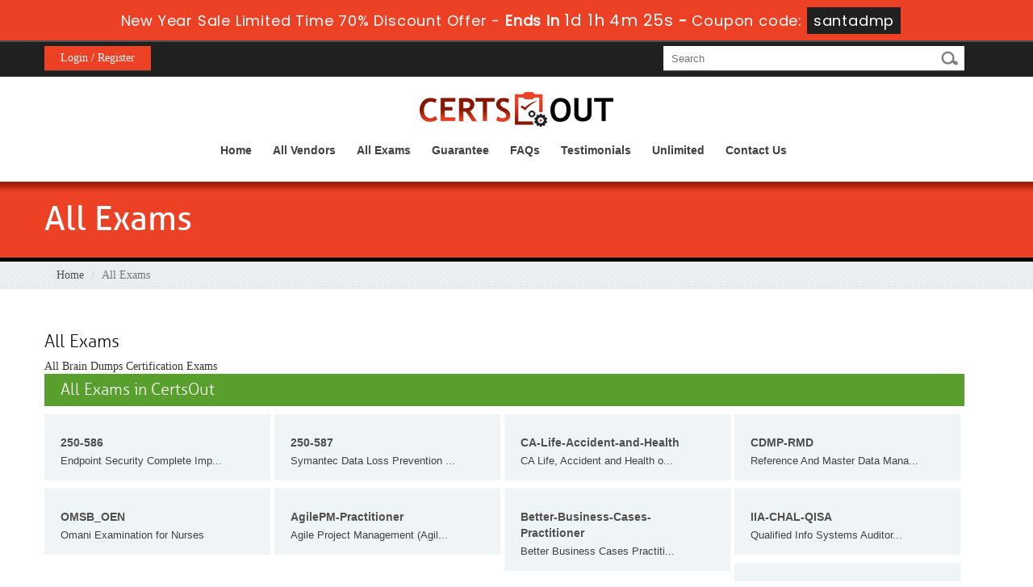

--- FILE ---
content_type: text/html; charset=UTF-8
request_url: https://www.certsout.com/allexams-9.html
body_size: 29049
content:
<!DOCTYPE html>



<html lang="en">







<head>
    <meta charset="utf-8">
    <meta http-equiv="X-UA-Compatible" content="IE=edge">
    <meta name="viewport" content="width=device-width, initial-scale=1.0" />
    <meta name="author" content="">
    <link rel="canonical" href="https://www.certsout.com/allexams.html" />
<link rel="stylesheet" type="text/css" href="/assets/826cc56b/pager.css" />
<title>All Exams</title>
	<link rel="icon" href="https://www.certsout.com/img/favicon.ico" type="image/x-icon">
    <!-- Bootstrap Core CSS -->
    <link href="https://www.certsout.com/css/bootstrap.min.css" rel="stylesheet">


    <!-- Custom CSS -->
    <script src='https://www.google.com/recaptcha/api.js' async></script>
    <link href="https://www.certsout.com/css/custom.css?ver=0.1" rel="stylesheet">
	<link href="https://www.certsout.com/font-awesome-4.7.0/css/font-awesome.css" rel="stylesheet">
    <link href='http://fonts.googleapis.com/css?family=Open+Sans:300,400,700,600' rel='stylesheet' type='text/css'>
	<script src="https://www.certsout.com/js/clipboard.min.js" async></script>
	<link href="https://www.certsout.com/css/style.css?ver=0.1" rel="stylesheet" type="text/css">
	<script src="https://www.certsout.com/js/jquery.js"></script>
    <!-- HTML5 Shim and Respond.js IE8 support of HTML5 elements and media queries -->
    <!-- WARNING: Respond.js doesn't work if you view the page via file:// -->
    <!--[if lt IE 9]>
        <script src="https://oss.maxcdn.com/libs/html5shiv/3.7.0/html5shiv.js"></script>
        <script src="https://oss.maxcdn.com/libs/respond.js/1.4.2/respond.min.js"></script>
    <![endif]-->


	<script type="text/javascript" src="https://www.certsout.com/js/responsiveslides.min.js" defer></script> 

<script>
        $(function () {
            $("#banner-slider").responsiveSlides({
                auto: false,
                pager: true,
                nav: false,
                speed: 600,
                maxwidth: 1170,
                maxheight: 530,
                namespace: "transparent-btns"
            });
        });
</script>

<!--Start of Zopim Live Chat Script-->
<script type="text/javascript">
setTimeout(function(){
window.$zopim||(function(d,s){var z=$zopim=function(c){
z._.push(c)},$=z.s=
d.createElement(s),e=d.getElementsByTagName(s)[0];z.set=function(o){z.set.
_.push(o)};z._=[];z.set._=[];$.async=!0;$.setAttribute('charset','utf-8');
$.src='//v2.zopim.com/?4HWLfFA8ZMXbs2c22Z0fW8jSBLJQIQF3';z.t=+new Date;$.
type='text/javascript';e.parentNode.insertBefore($,e)})(document,'script');
}, 8000);

</script>
<!--End of Zopim Live Chat Script-->
<!-- Google tag (gtag.js) -->
<script async src="https://www.googletagmanager.com/gtag/js?id=G-HWX0M1HSTR"></script>
<script>
  window.dataLayer = window.dataLayer || [];
  function gtag(){dataLayer.push(arguments);}
  gtag('js', new Date());

  gtag('config', 'G-HWX0M1HSTR');
</script>

</head>







<body>

<!-- header advertisment -->
    <div class="promotionTitle">
        <div class="container">
            <div class="promotionTitle-title">
                <h3><span>New Year Sale Limited Time 70% Discount Offer - </span> Ends in <span id="coupontimeRem">0d 00h 00m 00s</span> - <span> Coupon code: <i>santadmp</i></span>
                </h3>
            </div>
        </div>
    </div>
<!-- header advertisment -->
<style>
/* header advertisment */
.promotionTitle {
  background: #ec4124;
  opacity: 1;
  width: 100%;
  visibility: visible;
}
.promotionTitleActive {
  opacity: 0;
  height: 0;
  width: 0;
  visibility: hidden;
}
.promotionTitle-title {
  position: relative;
}
.promotionTitle-title h3 {
  position: relative;
  font-size: 18px;
  letter-spacing: .8px;
  line-height: 1.5;
  margin: 10px 10px;
  color: #ffffff;
  font-weight: bold;
  text-align: center;
  width: 97%;
 padding: 0px;
}

.promotionTitle-title i{
	background-color:#202020;
	color:#fff;
	padding: 4px 8px;
	font-style: normal;
}

.promotionTitle-title span {
 color: #fff;
 display: inline-block;
 font-size: 18px;
	font-weight: 400;
}
.closeBtn {
  position: absolute;
  top: 13%;
  right: 0;
  font-weight: 600;
  cursor: pointer;
  font-size: 25px;
}
.promotionTitle-title h3 span#coupontimeRem {
  font-size: 20px;
}
</style>
<script>
		function closeDisBox(){
			$('.topDiscountBar').hide();
		}
	// Set the date we're counting down to
		var countDownDate = new Date("Jan 17, 2026 23:59:59").getTime();

		// Update the count down every 1 second
		var x = setInterval(function() {

		  // Get today's date and time
		  var now = new Date().getTime();

		  // Find the distance between now and the count down date
		  var distance = countDownDate - now;

		  // Time calculations for days, hours, minutes and seconds
		  var days = Math.floor(distance / (1000 * 60 * 60 * 24));
		  var hours = Math.floor((distance % (1000 * 60 * 60 * 24)) / (1000 * 60 * 60));
		  var minutes = Math.floor((distance % (1000 * 60 * 60)) / (1000 * 60));
		  var seconds = Math.floor((distance % (1000 * 60)) / 1000);

		  // Display the result in the element with id="demo"
		  document.getElementById("coupontimeRem").innerHTML = days + "d " + hours + "h "
  + minutes + "m " + seconds + "s ";
		  // If the count down is finished, write some text
		  if (distance < 0) {
			clearInterval(x);
			document.getElementById("coupontimeRem").innerHTML = "EXPIRED";
		  }
		}, 1000);
	</script>

<script src="https://www.google.com/recaptcha/api.js?render=6Lc8BfoUAAAAAA5NVwpNJUzmog2ke-dqU1LBf7DI"></script>
  <script>
  $(document).ready(function(){
      grecaptcha.ready(function() {
        grecaptcha.execute('6Lc8BfoUAAAAAA5NVwpNJUzmog2ke-dqU1LBf7DI').then(function(token) {
                $('form[name="downloadDemo"]').prepend('<input type="hidden" name="g-recaptcha-response" value="'+token+'">');
                $('form[name="contactusForm"]').prepend('<input type="hidden" name="g-recaptcha-response" value="'+token+'">');
                $('form[name="exam_request"]').prepend('<input type="hidden" name="g-recaptcha-response" value="'+token+'">');
				$('form[name="forgotPass"]').prepend('<input type="hidden" name="g-recaptcha-response" value="'+token+'">');
                $('form[name="registerForm"]').prepend('<input type="hidden" name="g-recaptcha-response" value="'+token+'">');
                $('form[name="loginForm"]').prepend('<input type="hidden" name="g-recaptcha-response" value="'+token+'">');
                $('form[name="addComment"]').prepend('<input type="hidden" name="g-recaptcha-response" value="'+token+'">');
				
        });
      });
  })
  </script>











<div class="header">



        <div class="member-area-and-search-box group">



                    <div class="max-width">



                        <ul class="member-area group">



                            

                                <li class="register"><a href="/register.html">Login / Register</a></li>



                            


                            



                            



                        </ul>



                        <div class="search-box">



                            <form class="form" action="/search.html" method="POST" >



                                <input type="text" class="input-field01" id="textfield"  name="query" placeholder="Search" required >



                                <input type="submit" class="search-submit" value="&nbsp;">



                            </form>



                    </div>



                    </div>



                </div>



        



        <div class="max-width">



        	<div class="group">



                <div class="logo-box group">



                    <a href="https://www.certsout.com"><strong><img src="https://www.certsout.com/images/logo.png" alt="certsout logo"></strong></a>



                </div>



                <div class="nav_main">



                    <div id="menuLink" class="menuLink"><a>Menu</a></div>



                    <div class="nav_pan">



                      <ul class="nav">



                      


                       <li><a href="https://www.certsout.com" >Home</a></li>



                     <li><a href="/vendors.html" >All Vendors</a></li>



					<li><a href="/allexams.html" >All Exams</a></li>



                 	<li><a href="/guarantee.html" >Guarantee</a></li>



					<li><a href="/faq.html" >FAQs</a></li>



					<li><a href="/testimonials.html" >Testimonials</a></li>



					<li><a href="/unlimitedaccess.html" >Unlimited</a></li>



                    <li><a href="/contactus.html" >Contact Us</a></li>



                   



                      </ul>



                    </div>



                </div>



            </div>



         </div>



        



    </div>







    



  <!-- Page Title -->



<div class="inner-page-banner">



    	<div class="max-width">



        	<h1 class="inner-banner-heading">All Exams</h1>



        </div>



</div>



<!-- Page breadcum -->



<div class="breadcrumb-box">



	<div class="max-width">



    	<ol class="breadcrumb">



             <li><a href="https://www.certsout.com">Home</a></li>



              <li class="active">All Exams</li>



		</ol>



	</div>



</div>















<div class="inner-body-box">



    	<div class="max-width">



        	<div class="inner-body-full">



            	<h2>All Exams</h2>



                All Brain Dumps Certification Exams


                



                <h3 class="green-heading">All Exams in CertsOut</h3>



                <div class="inner-cert-list-box group">



                	<ul class="vendor-list">



                    
								

                   



                    	<li>



                        	<div class="name-box">



                                <h4><a href="/250-586-test.html">250-586</a></h4>



                                <p>Endpoint Security Complete Imp...</p>



                            </div>



                        </li>



                        



                     
								

                   



                    	<li>



                        	<div class="name-box">



                                <h4><a href="/250-587-test.html">250-587</a></h4>



                                <p>Symantec Data Loss Prevention ...</p>



                            </div>



                        </li>



                        



                     
								

                   



                    	<li>



                        	<div class="name-box">



                                <h4><a href="/CA-Life-Accident-and-Health-test.html">CA-Life-Accident-and-Health</a></h4>



                                <p>CA Life, Accident and Health o...</p>



                            </div>



                        </li>



                        



                     
								

                   



                    	<li>



                        	<div class="name-box">



                                <h4><a href="/CDMP-RMD-test.html">CDMP-RMD</a></h4>



                                <p>Reference And Master Data Mana...</p>



                            </div>



                        </li>



                        



                     
								

                   



                    	<li>



                        	<div class="name-box">



                                <h4><a href="/OMSB_OEN-test.html">OMSB_OEN</a></h4>



                                <p>Omani Examination for Nurses</p>



                            </div>



                        </li>



                        



                     
								

                   



                    	<li>



                        	<div class="name-box">



                                <h4><a href="/AgilePM-Practitioner-test.html">AgilePM-Practitioner</a></h4>



                                <p>Agile Project Management (Agil...</p>



                            </div>



                        </li>



                        



                     
								

                   



                    	<li>



                        	<div class="name-box">



                                <h4><a href="/Better-Business-Cases-Practitioner-test.html">Better-Business-Cases-Practitioner</a></h4>



                                <p>Better Business Cases Practiti...</p>



                            </div>



                        </li>



                        



                     
								

                   



                    	<li>



                        	<div class="name-box">



                                <h4><a href="/IIA-CHAL-QISA-test.html">IIA-CHAL-QISA</a></h4>



                                <p>Qualified Info Systems Auditor...</p>



                            </div>



                        </li>



                        



                     
								

                   



                    	<li>



                        	<div class="name-box">



                                <h4><a href="/CT-AI-test.html">CT-AI</a></h4>



                                <p>ISTQB Certified Tester AI Test...</p>



                            </div>



                        </li>



                        



                     
								

                   



                    	<li>



                        	<div class="name-box">



                                <h4><a href="/C_ARCIG_2404-test.html">C_ARCIG_2404</a></h4>



                                <p>SAP Certified Associate - Impl...</p>



                            </div>



                        </li>



                        



                     
								

                   



                    	<li>



                        	<div class="name-box">



                                <h4><a href="/C_ARSCC_2404-test.html">C_ARSCC_2404</a></h4>



                                <p>SAP Certified Application Asso...</p>



                            </div>



                        </li>



                        



                     
								

                   



                    	<li>



                        	<div class="name-box">



                                <h4><a href="/C_LIXEA_2404-test.html">C_LIXEA_2404</a></h4>



                                <p>SAP Certified Associate - Ente...</p>



                            </div>



                        </li>



                        



                     
								

                   



                    	<li>



                        	<div class="name-box">



                                <h4><a href="/C_S4EWM_2023-test.html">C_S4EWM_2023</a></h4>



                                <p>SAP Certified Associate - SAP ...</p>



                            </div>



                        </li>



                        



                     
								

                   



                    	<li>



                        	<div class="name-box">



                                <h4><a href="/C_THR82_2405-test.html">C_THR82_2405</a></h4>



                                <p>SAP Certified Associate - Impl...</p>



                            </div>



                        </li>



                        



                     
								

                   



                    	<li>



                        	<div class="name-box">



                                <h4><a href="/C_THR92_2405-test.html">C_THR92_2405</a></h4>



                                <p>SAP Certified Associate - Impl...</p>



                            </div>



                        </li>



                        



                     
								

                   



                    	<li>



                        	<div class="name-box">



                                <h4><a href="/C_THR95_2405-test.html">C_THR95_2405</a></h4>



                                <p>SAP Certified Associate - Impl...</p>



                            </div>



                        </li>



                        



                     
								

                   



                    	<li>



                        	<div class="name-box">



                                <h4><a href="/C_THR96_2405-test.html">C_THR96_2405</a></h4>



                                <p>SAP Certified Associate - Impl...</p>



                            </div>



                        </li>



                        



                     
								

                   



                    	<li>



                        	<div class="name-box">



                                <h4><a href="/C_THR97_2405-test.html">C_THR97_2405</a></h4>



                                <p>SAP Certified Associate - Impl...</p>



                            </div>



                        </li>



                        



                     
								

                   



                    	<li>



                        	<div class="name-box">



                                <h4><a href="/INTE-test.html">INTE</a></h4>



                                <p>Supply Management Integration</p>



                            </div>



                        </li>



                        



                     
								

                   



                    	<li>



                        	<div class="name-box">



                                <h4><a href="/JN0-252-test.html">JN0-252</a></h4>



                                <p>Mist AI- Associate (JNCIA-MistAI)</p>



                            </div>



                        </li>



                        



                     
								

                   



                    	<li>



                        	<div class="name-box">



                                <h4><a href="/C_THR83_2405-test.html">C_THR83_2405</a></h4>



                                <p>SAP Certified Associate - SAP ...</p>



                            </div>



                        </li>



                        



                     
								

                   



                    	<li>



                        	<div class="name-box">



                                <h4><a href="/Salesforce-Hyperautomation-Specialist-test.html">Salesforce-Hyperautomation-Specialist</a></h4>



                                <p>Salesforce Certified Hyperauto...</p>



                            </div>



                        </li>



                        



                     
								

                   



                    	<li>



                        	<div class="name-box">



                                <h4><a href="/SHRM-SCP-test.html">SHRM-SCP</a></h4>



                                <p>SHRM Senior Certified Professional</p>



                            </div>



                        </li>



                        



                     
								

                   



                    	<li>



                        	<div class="name-box">



                                <h4><a href="/SIAMP-test.html">SIAMP</a></h4>



                                <p>EXIN SIAM Professional Exam</p>



                            </div>



                        </li>



                        



                     
								

                   



                    	<li>



                        	<div class="name-box">



                                <h4><a href="/C_ARP2P_2404-test.html">C_ARP2P_2404</a></h4>



                                <p>SAP Certified Associate - Impl...</p>



                            </div>



                        </li>



                        



                     
								

                   



                    	<li>



                        	<div class="name-box">



                                <h4><a href="/HP2-I59-test.html">HP2-I59</a></h4>



                                <p>Selling HP Page MPS (pMPS) 2024</p>



                            </div>



                        </li>



                        



                     
								

                   



                    	<li>



                        	<div class="name-box">



                                <h4><a href="/HP2-I60-test.html">HP2-I60</a></h4>



                                <p>Selling HP Component MPS (cMPS...</p>



                            </div>



                        </li>



                        



                     
								

                   



                    	<li>



                        	<div class="name-box">



                                <h4><a href="/HP2-I61-test.html">HP2-I61</a></h4>



                                <p>LF DesignJet Value Specialist 2024</p>



                            </div>



                        </li>



                        



                     
								

                   



                    	<li>



                        	<div class="name-box">



                                <h4><a href="/HP2-I63-test.html">HP2-I63</a></h4>



                                <p>HP Enterprise PC Security for ...</p>



                            </div>



                        </li>



                        



                     
								

                   



                    	<li>



                        	<div class="name-box">



                                <h4><a href="/HP2-I65-test.html">HP2-I65</a></h4>



                                <p>Selling HP MPS Subscription Se...</p>



                            </div>



                        </li>



                        



                     
								

                   



                    	<li>



                        	<div class="name-box">



                                <h4><a href="/HP2-I66-test.html">HP2-I66</a></h4>



                                <p>Selling HP Education Solutions...</p>



                            </div>



                        </li>



                        



                     
								

                   



                    	<li>



                        	<div class="name-box">



                                <h4><a href="/HP2-I67-test.html">HP2-I67</a></h4>



                                <p>Selling HP Education Solutions...</p>



                            </div>



                        </li>



                        



                     
								

                   



                    	<li>



                        	<div class="name-box">



                                <h4><a href="/HP2-I68-test.html">HP2-I68</a></h4>



                                <p>Selling HP Education Solutions...</p>



                            </div>



                        </li>



                        



                     
								

                   



                    	<li>



                        	<div class="name-box">



                                <h4><a href="/HP2-I69-test.html">HP2-I69</a></h4>



                                <p>LF Design Lite Production Spec...</p>



                            </div>



                        </li>



                        



                     
								

                   



                    	<li>



                        	<div class="name-box">



                                <h4><a href="/HP2-I70-test.html">HP2-I70</a></h4>



                                <p>Selling Latex Commercial Entry...</p>



                            </div>



                        </li>



                        



                     
								

                   



                    	<li>



                        	<div class="name-box">



                                <h4><a href="/HP2-I73-test.html">HP2-I73</a></h4>



                                <p>Selling HP Retail and Hospital...</p>



                            </div>



                        </li>



                        



                     
								

                   



                    	<li>



                        	<div class="name-box">



                                <h4><a href="/PEXFND-EX-test.html">PEXFND-EX</a></h4>



                                <p>Poly Pexip Fundamentals</p>



                            </div>



                        </li>



                        



                     
								

                   



                    	<li>



                        	<div class="name-box">



                                <h4><a href="/PSE-SoftwareFirewall-test.html">PSE-SoftwareFirewall</a></h4>



                                <p>Palo Alto Networks Systems Eng...</p>



                            </div>



                        </li>



                        



                     
								

                   



                    	<li>



                        	<div class="name-box">



                                <h4><a href="/LEAD-test.html">LEAD</a></h4>



                                <p>Leadership and Transformation ...</p>



                            </div>



                        </li>



                        



                     
								

                   



                    	<li>



                        	<div class="name-box">



                                <h4><a href="/CIS-SP-test.html">CIS-SP</a></h4>



                                <p>ServiceNOW Certified Implement...</p>



                            </div>



                        </li>



                        



                     
								

                   



                    	<li>



                        	<div class="name-box">



                                <h4><a href="/XK0-006-test.html">XK0-006</a></h4>



                                <p>CompTIA Linux+ Exam</p>



                            </div>



                        </li>



                        



                     
								

                   



                    	<li>



                        	<div class="name-box">



                                <h4><a href="/220-1201-test.html">220-1201</a></h4>



                                <p>CompTIA A+ Core 1 Exam (2025)</p>



                            </div>



                        </li>



                        



                     
								

                   



                    	<li>



                        	<div class="name-box">



                                <h4><a href="/220-1202-test.html">220-1202</a></h4>



                                <p>CompTIA A+ Core 2 2025 Exam</p>



                            </div>



                        </li>



                        



                     
								

                   



                    	<li>



                        	<div class="name-box">



                                <h4><a href="/GRCA-test.html">GRCA</a></h4>



                                <p>GRC Auditor Certification Exam</p>



                            </div>



                        </li>



                        



                     
								

                   



                    	<li>



                        	<div class="name-box">



                                <h4><a href="/ICS-SCADA-test.html">ICS-SCADA</a></h4>



                                <p>ICS/SCADA Cyber Security Exam</p>



                            </div>



                        </li>



                        



                     
								

                   



                    	<li>



                        	<div class="name-box">



                                <h4><a href="/C_ARSOR_2404-test.html">C_ARSOR_2404</a></h4>



                                <p>SAP Certified Associate - Impl...</p>



                            </div>



                        </li>



                        



                     
								

                   



                    	<li>



                        	<div class="name-box">



                                <h4><a href="/D-VXB-DY-A-24-test.html">D-VXB-DY-A-24</a></h4>



                                <p>Dell VxBlock Deploy Achievement</p>



                            </div>



                        </li>



                        



                     
								

                   



                    	<li>



                        	<div class="name-box">



                                <h4><a href="/C_ARCON_2404-test.html">C_ARCON_2404</a></h4>



                                <p>SAP Certified Associate - Impl...</p>



                            </div>



                        </li>



                        



                     
								

                   



                    	<li>



                        	<div class="name-box">



                                <h4><a href="/C_HRHPC_2405-test.html">C_HRHPC_2405</a></h4>



                                <p>SAP Certified Associate - Impl...</p>



                            </div>



                        </li>



                        



                     
								

                   



                    	<li>



                        	<div class="name-box">



                                <h4><a href="/C_THR85_2405-test.html">C_THR85_2405</a></h4>



                                <p>SAP Certified Associate - Impl...</p>



                            </div>



                        </li>



                        



                     
								

                   



                    	<li>



                        	<div class="name-box">



                                <h4><a href="/CTS-test.html">CTS</a></h4>



                                <p>Certified Technology Specialist</p>



                            </div>



                        </li>



                        



                     
								

                   



                    	<li>



                        	<div class="name-box">



                                <h4><a href="/NRCMA-test.html">NRCMA</a></h4>



                                <p>Nationally Registered Certifie...</p>



                            </div>



                        </li>



                        



                     
								

                   



                    	<li>



                        	<div class="name-box">



                                <h4><a href="/Principles-of-Management-test.html">Principles-of-Management</a></h4>



                                <p>Principles of Management at We...</p>



                            </div>



                        </li>



                        



                     
								

                   



                    	<li>



                        	<div class="name-box">



                                <h4><a href="/HPE2-B07-test.html">HPE2-B07</a></h4>



                                <p>HPE GreenLake Solutions</p>



                            </div>



                        </li>



                        



                     
								

                   



                    	<li>



                        	<div class="name-box">



                                <h4><a href="/HPE2-N71-test.html">HPE2-N71</a></h4>



                                <p>HPE OpsRamp</p>



                            </div>



                        </li>



                        



                     
								

                   



                    	<li>



                        	<div class="name-box">



                                <h4><a href="/HPE7-M01-test.html">HPE7-M01</a></h4>



                                <p>Advanced HPE Compute Solutions...</p>



                            </div>



                        </li>



                        



                     
								

                   



                    	<li>



                        	<div class="name-box">



                                <h4><a href="/HPE7-M02-test.html">HPE7-M02</a></h4>



                                <p>Advanced HPE Storage Solutions...</p>



                            </div>



                        </li>



                        



                     
								

                   



                    	<li>



                        	<div class="name-box">



                                <h4><a href="/HPE7-M03-test.html">HPE7-M03</a></h4>



                                <p>Advanced HPE Edge-to-Cloud Sol...</p>



                            </div>



                        </li>



                        



                     
								

                   



                    	<li>



                        	<div class="name-box">



                                <h4><a href="/C_THR89_2405-test.html">C_THR89_2405</a></h4>



                                <p>SAP Certified Associate - Impl...</p>



                            </div>



                        </li>



                        



                     
								

                   



                    	<li>



                        	<div class="name-box">



                                <h4><a href="/C_THR87_2405-test.html">C_THR87_2405</a></h4>



                                <p>SAP Certified Associate - Impl...</p>



                            </div>



                        </li>



                        



                     
								

                   



                    	<li>



                        	<div class="name-box">



                                <h4><a href="/C_THR88_2405-test.html">C_THR88_2405</a></h4>



                                <p>SAP Certified Associate - Impl...</p>



                            </div>



                        </li>



                        



                     
								

                   



                    	<li>



                        	<div class="name-box">



                                <h4><a href="/C_THR94_2405-test.html">C_THR94_2405</a></h4>



                                <p>SAP Certified Associate - Impl...</p>



                            </div>



                        </li>



                        



                     
								

                   



                    	<li>



                        	<div class="name-box">



                                <h4><a href="/COBIT-Design-and-Implementation-test.html">COBIT-Design-and-Implementation</a></h4>



                                <p>ISACA COBIT2019 Design and Imp...</p>



                            </div>



                        </li>



                        



                     
								

                   



                    	<li>



                        	<div class="name-box">



                                <h4><a href="/Lead-Cybersecurity-Manager-test.html">Lead-Cybersecurity-Manager</a></h4>



                                <p>ISO/IEC 27032 Lead Cybersecuri...</p>



                            </div>



                        </li>



                        



                     
								

                   



                    	<li>



                        	<div class="name-box">



                                <h4><a href="/C_IEE2E_2404-test.html">C_IEE2E_2404</a></h4>



                                <p>SAP Certified Associate - Impl...</p>



                            </div>



                        </li>



                        



                     
								

                   



                    	<li>



                        	<div class="name-box">



                                <h4><a href="/P_BTPA_2408-test.html">P_BTPA_2408</a></h4>



                                <p>SAP Certified Professional - S...</p>



                            </div>



                        </li>



                        



                     
								

                   



                    	<li>



                        	<div class="name-box">



                                <h4><a href="/ACA100-test.html">ACA100</a></h4>



                                <p>Appian Certified Analyst</p>



                            </div>



                        </li>



                        



                     
								

                   



                    	<li>



                        	<div class="name-box">



                                <h4><a href="/GitHub-Foundations-test.html">GitHub-Foundations</a></h4>



                                <p>GitHub FoundationsExam</p>



                            </div>



                        </li>



                        



                     
								

                   



                    	<li>



                        	<div class="name-box">



                                <h4><a href="/HPE0-G01-test.html">HPE0-G01</a></h4>



                                <p>HPE GreenLake Administrator Es...</p>



                            </div>



                        </li>



                        



                     
								

                   



                    	<li>



                        	<div class="name-box">



                                <h4><a href="/C_THR86_2405-test.html">C_THR86_2405</a></h4>



                                <p>SAP Certified Associate - Impl...</p>



                            </div>



                        </li>



                        



                     
								

                   



                    	<li>



                        	<div class="name-box">



                                <h4><a href="/PMO-CP-test.html">PMO-CP</a></h4>



                                <p>PMO Certified Professional</p>



                            </div>



                        </li>



                        



                     
								

                   



                    	<li>



                        	<div class="name-box">



                                <h4><a href="/ITIL-DSV-test.html">ITIL-DSV</a></h4>



                                <p>ITIL 4 Specialist: Drive Stake...</p>



                            </div>



                        </li>



                        



                     
								

                   



                    	<li>



                        	<div class="name-box">



                                <h4><a href="/CPHQ-test.html">CPHQ</a></h4>



                                <p>Certified Professional in Heal...</p>



                            </div>



                        </li>



                        



                     
								

                   



                    	<li>



                        	<div class="name-box">



                                <h4><a href="/IdentityIQ-Engineer-test.html">IdentityIQ-Engineer</a></h4>



                                <p>SailPoint Certified IdentityIQ...</p>



                            </div>



                        </li>



                        



                     
								

                   



                    	<li>



                        	<div class="name-box">



                                <h4><a href="/LEED-AP-ND-test.html">LEED-AP-ND</a></h4>



                                <p>LEED AP Neighborhood Developme...</p>



                            </div>



                        </li>



                        



                     
								

                   



                    	<li>



                        	<div class="name-box">



                                <h4><a href="/H11-851_V4-0-test.html">H11-851_V4.0</a></h4>



                                <p>HCIA-Collaboration V4.0</p>



                            </div>



                        </li>



                        



                     
								

                   



                    	<li>



                        	<div class="name-box">



                                <h4><a href="/H12-631_V1-0-test.html">H12-631_V1.0</a></h4>



                                <p>HCIE-openEuler (Written) V1.0</p>



                            </div>



                        </li>



                        



                     
								

                   



                    	<li>



                        	<div class="name-box">



                                <h4><a href="/H13-211_V3-0-test.html">H13-211_V3.0</a></h4>



                                <p>HCIA-Computing V3.0</p>



                            </div>



                        </li>



                        



                     
								

                   



                    	<li>



                        	<div class="name-box">



                                <h4><a href="/H13-311_V3-5-test.html">H13-311_V3.5</a></h4>



                                <p>HCIA-AI V3.5 Exam</p>



                            </div>



                        </li>



                        



                     
								

                   



                    	<li>



                        	<div class="name-box">



                                <h4><a href="/H13-313_V1-0-test.html">H13-313_V1.0</a></h4>



                                <p>HCIA-AI Solution V1.0</p>



                            </div>



                        </li>



                        



                     
								

                   



                    	<li>



                        	<div class="name-box">



                                <h4><a href="/H13-323_V1-0-test.html">H13-323_V1.0</a></h4>



                                <p>HCIP-AI Solution Architect V1.0</p>



                            </div>



                        </li>



                        



                     
								

                   



                    	<li>



                        	<div class="name-box">



                                <h4><a href="/H13-334_V1-0-test.html">H13-334_V1.0</a></h4>



                                <p>HCIE-AI Solution Architect (Wr...</p>



                            </div>



                        </li>



                        



                     
								

                   



                    	<li>



                        	<div class="name-box">



                                <h4><a href="/H13-624_V5-5-test.html">H13-624_V5.5</a></h4>



                                <p>HCIP-Storage V5.5</p>



                            </div>



                        </li>



                        



                     
								

                   



                    	<li>



                        	<div class="name-box">



                                <h4><a href="/H14-331_V1-0-test.html">H14-331_V1.0</a></h4>



                                <p>HCIE-openGauss (Written) V1.0</p>



                            </div>



                        </li>



                        



                     
								

                   



                    	<li>



                        	<div class="name-box">



                                <h4><a href="/H40-111-test.html">H40-111</a></h4>



                                <p>HCIA-PM V1.0</p>



                            </div>



                        </li>



                        



                     
								

                   



                    	<li>



                        	<div class="name-box">



                                <h4><a href="/H40-121-test.html">H40-121</a></h4>



                                <p>HCIP-PM V1.5</p>



                            </div>



                        </li>



                        



                     
								

                   



                    	<li>



                        	<div class="name-box">



                                <h4><a href="/H19-412_V1-0-test.html">H19-412_V1.0</a></h4>



                                <p>HCSE-Presales-Transmission V1.0</p>



                            </div>



                        </li>



                        



                     
								

                   



                    	<li>



                        	<div class="name-box">



                                <h4><a href="/H19-432_V1-0-test.html">H19-432_V1.0</a></h4>



                                <p>HCSP-Presales-Network Security...</p>



                            </div>



                        </li>



                        



                     
								

                   



                    	<li>



                        	<div class="name-box">



                                <h4><a href="/H19-438_V1-0-test.html">H19-438_V1.0</a></h4>



                                <p>HCSP-Presales-Cloud V1.0</p>



                            </div>



                        </li>



                        



                     
								

                   



                    	<li>



                        	<div class="name-box">



                                <h4><a href="/H20-421_V1-0-test.html">H20-421_V1.0</a></h4>



                                <p>HCSA-Field-AICC V1.0</p>



                            </div>



                        </li>



                        



                     
								

                   



                    	<li>



                        	<div class="name-box">



                                <h4><a href="/H20-422_V1-0-test.html">H20-422_V1.0</a></h4>



                                <p>HCSP-Field-AICC V1.0</p>



                            </div>



                        </li>



                        



                     
								

                   



                    	<li>



                        	<div class="name-box">



                                <h4><a href="/H20-423_V1-0-test.html">H20-423_V1.0</a></h4>



                                <p>HCSE-Field-AICC V1.0</p>



                            </div>



                        </li>



                        



                     
								

                   



                    	<li>



                        	<div class="name-box">



                                <h4><a href="/H20-688_V1-0-test.html">H20-688_V1.0</a></h4>



                                <p>HCSP-Field-SQA V1.0</p>



                            </div>



                        </li>



                        



                     
								

                   



                    	<li>



                        	<div class="name-box">



                                <h4><a href="/H21-212_V1-0-test.html">H21-212_V1.0</a></h4>



                                <p>HCSA-Presales-Network Security...</p>



                            </div>



                        </li>



                        



                     
								

                   



                    	<li>



                        	<div class="name-box">



                                <h4><a href="/H21-311_V1-0-test.html">H21-311_V1.0</a></h4>



                                <p>HCSA-Presales-IdeaHub(Distribu...</p>



                            </div>



                        </li>



                        



                     
								

                   



                    	<li>



                        	<div class="name-box">



                                <h4><a href="/H21-321_V1-0-test.html">H21-321_V1.0</a></h4>



                                <p>HCSP-Presales-IdeaHub(Distribu...</p>



                            </div>



                        </li>



                        



                     
								

                   



                    	<li>



                        	<div class="name-box">



                                <h4><a href="/H21-411_V1-0-test.html">H21-411_V1.0</a></h4>



                                <p>HCSA-Presales-Video Conferenci...</p>



                            </div>



                        </li>



                        



                     
								

                   



                    	<li>



                        	<div class="name-box">



                                <h4><a href="/H21-421_V1-0-test.html">H21-421_V1.0</a></h4>



                                <p>HCSP-Presales-Video Conferenci...</p>



                            </div>



                        </li>



                        



                     
								

                   



                    	<li>



                        	<div class="name-box">



                                <h4><a href="/H21-511_V1-0-test.html">H21-511_V1.0</a></h4>



                                <p>HCSA-Presales-Access(Distribut...</p>



                            </div>



                        </li>



                        



                     
								

                   



                    	<li>



                        	<div class="name-box">



                                <h4><a href="/H21-521_V1-0-test.html">H21-521_V1.0</a></h4>



                                <p>HCSP-Presales-Access(Distribut...</p>



                            </div>



                        </li>



                        



                     
								

                   



                    	<li>



                        	<div class="name-box">



                                <h4><a href="/H21-611_V1-0-test.html">H21-611_V1.0</a></h4>



                                <p>HCSA-Presales-Ascend Computing...</p>



                            </div>



                        </li>



                        



                     
								

                   



                    	<li>



                        	<div class="name-box">



                                <h4><a href="/H21-621_V1-0-test.html">H21-621_V1.0</a></h4>



                                <p>HCSP-Presales-Ascend Computing...</p>



                            </div>



                        </li>



                        



                     
								

                   



                    	<li>



                        	<div class="name-box">



                                <h4><a href="/H21-711_V1-0-test.html">H21-711_V1.0</a></h4>



                                <p>HCSA-Presales-Kunpeng Computin...</p>



                            </div>



                        </li>



                        



                     
								

                   



                    	<li>



                        	<div class="name-box">



                                <h4><a href="/H21-721_V1-0-test.html">H21-721_V1.0</a></h4>



                                <p>HCSP-Presales-Kunpeng Computin...</p>



                            </div>



                        </li>



                        



                     
								

                   



                    	<li>



                        	<div class="name-box">



                                <h4><a href="/H21-811_V1-0-test.html">H21-811_V1.0</a></h4>



                                <p>HCSA-Presales-IVS(Distribution...</p>



                            </div>



                        </li>



                        



                     
								

                   



                    	<li>



                        	<div class="name-box">



                                <h4><a href="/H21-821_V1-0-test.html">H21-821_V1.0</a></h4>



                                <p>HCSP-Presales-IVS(Distribution...</p>



                            </div>



                        </li>



                        



                     
								

                   



                    	<li>



                        	<div class="name-box">



                                <h4><a href="/H21-911_V1-0-test.html">H21-911_V1.0</a></h4>



                                <p>HCSA-Presales-Storage(Distribu...</p>



                            </div>



                        </li>



                        



                     
								

                   



                    	<li>



                        	<div class="name-box">



                                <h4><a href="/H21-921_V1-0-test.html">H21-921_V1.0</a></h4>



                                <p>HCSP-Presales-Storage(Distribu...</p>



                            </div>



                        </li>



                        



                     
								

                   



                    	<li>



                        	<div class="name-box">



                                <h4><a href="/H23-211_V1-0-test.html">H23-211_V1.0</a></h4>



                                <p>HCSA-Field-Scale-Out Storage V1.0</p>



                            </div>



                        </li>



                        



                     
								

                   



                    	<li>



                        	<div class="name-box">



                                <h4><a href="/H23-221_V1-0-test.html">H23-221_V1.0</a></h4>



                                <p>HCSP-Field-Scale-Out Storage V1.0</p>



                            </div>



                        </li>



                        



                     
								

                   



                    	<li>



                        	<div class="name-box">



                                <h4><a href="/H28-153_V1-0-test.html">H28-153_V1.0</a></h4>



                                <p>HCSA-Development-AICC V1.0</p>



                            </div>



                        </li>



                        



                     
								

                   



                    	<li>



                        	<div class="name-box">



                                <h4><a href="/H28-155_V1-0-test.html">H28-155_V1.0</a></h4>



                                <p>HCSP-Development-AICC V1.0</p>



                            </div>



                        </li>



                        



                     
								

                   



                    	<li>



                        	<div class="name-box">



                                <h4><a href="/GCX-SCR-test.html">GCX-SCR</a></h4>



                                <p>Genesys Cloud CX: Scripting Ce...</p>



                            </div>



                        </li>



                        



                     
								

                   



                    	<li>



                        	<div class="name-box">



                                <h4><a href="/AIF-C01-test.html">AIF-C01</a></h4>



                                <p>AWS Certified AI Practitioner Exam</p>



                            </div>



                        </li>



                        



                     
								

                   



                    	<li>



                        	<div class="name-box">



                                <h4><a href="/C_LCNC_2406-test.html">C_LCNC_2406</a></h4>



                                <p>SAP Certified Associate - Low-...</p>



                            </div>



                        </li>



                        



                     
								

                   



                    	<li>



                        	<div class="name-box">



                                <h4><a href="/HQT-1024-test.html">HQT-1024</a></h4>



                                <p>Solution Selling</p>



                            </div>



                        </li>



                        



                     
								

                   



                    	<li>



                        	<div class="name-box">



                                <h4><a href="/HQT-2124-test.html">HQT-2124</a></h4>



                                <p>Presales Data Infrastructure</p>



                            </div>



                        </li>



                        



                     
								

                   



                    	<li>



                        	<div class="name-box">



                                <h4><a href="/HQT-2924-test.html">HQT-2924</a></h4>



                                <p>Presales Data Operations</p>



                            </div>



                        </li>



                        



                     
								

                   



                    	<li>



                        	<div class="name-box">



                                <h4><a href="/HQT-2224-test.html">HQT-2224</a></h4>



                                <p>Presales Data Solutions</p>



                            </div>



                        </li>



                        



                     
								

                   



                    	<li>



                        	<div class="name-box">



                                <h4><a href="/HQT-2002-test.html">HQT-2002</a></h4>



                                <p>Presales Solution Positioning</p>



                            </div>



                        </li>



                        



                     
								

                   



                    	<li>



                        	<div class="name-box">



                                <h4><a href="/HQT-2003-test.html">HQT-2003</a></h4>



                                <p>Presales Technical Foundation</p>



                            </div>



                        </li>



                        



                     
								

                   



                    	<li>



                        	<div class="name-box">



                                <h4><a href="/HQT-6711-test.html">HQT-6711</a></h4>



                                <p>Hitachi Ops Center Protection</p>



                            </div>



                        </li>



                        



                     
								

                   



                    	<li>



                        	<div class="name-box">



                                <h4><a href="/HQT-6771-test.html">HQT-6771</a></h4>



                                <p>Hitachi Ops Center Analyzer Ma...</p>



                            </div>



                        </li>



                        



                     
								

                   



                    	<li>



                        	<div class="name-box">



                                <h4><a href="/HQT-6701-test.html">HQT-6701</a></h4>



                                <p>Storage performance analysis w...</p>



                            </div>



                        </li>



                        



                     
								

                   



                    	<li>



                        	<div class="name-box">



                                <h4><a href="/HQT-6712-test.html">HQT-6712</a></h4>



                                <p>Global-Active Device Managemen...</p>



                            </div>



                        </li>



                        



                     
								

                   



                    	<li>



                        	<div class="name-box">



                                <h4><a href="/HQT-6430-test.html">HQT-6430</a></h4>



                                <p>Content Platform for Cloud Scale</p>



                            </div>



                        </li>



                        



                     
								

                   



                    	<li>



                        	<div class="name-box">



                                <h4><a href="/HQT-6230-test.html">HQT-6230</a></h4>



                                <p>VSP One File administration</p>



                            </div>



                        </li>



                        



                     
								

                   



                    	<li>



                        	<div class="name-box">



                                <h4><a href="/HQT-6721-test.html">HQT-6721</a></h4>



                                <p>Enterprise storage for mainframe</p>



                            </div>



                        </li>



                        



                     
								

                   



                    	<li>



                        	<div class="name-box">



                                <h4><a href="/HQT-6713-test.html">HQT-6713</a></h4>



                                <p>In-System Replication Management</p>



                            </div>



                        </li>



                        



                     
								

                   



                    	<li>



                        	<div class="name-box">



                                <h4><a href="/HQT-6714-test.html">HQT-6714</a></h4>



                                <p>Universal Replicator management</p>



                            </div>



                        </li>



                        



                     
								

                   



                    	<li>



                        	<div class="name-box">



                                <h4><a href="/HCE-5700-test.html">HCE-5700</a></h4>



                                <p>Block Storage Solutions Implem...</p>



                            </div>



                        </li>



                        



                     
								

                   



                    	<li>



                        	<div class="name-box">



                                <h4><a href="/HCE-5711-test.html">HCE-5711</a></h4>



                                <p>Replication and Migration Solutions</p>



                            </div>



                        </li>



                        



                     
								

                   



                    	<li>



                        	<div class="name-box">



                                <h4><a href="/HCE-5400-test.html">HCE-5400</a></h4>



                                <p>Content solutions implementation</p>



                            </div>



                        </li>



                        



                     
								

                   



                    	<li>



                        	<div class="name-box">



                                <h4><a href="/HCE-5211-test.html">HCE-5211</a></h4>



                                <p>NAS Systems Implementation</p>



                            </div>



                        </li>



                        



                     
								

                   



                    	<li>



                        	<div class="name-box">



                                <h4><a href="/HQT-4230-test.html">HQT-4230</a></h4>



                                <p>VSP One File Installation</p>



                            </div>



                        </li>



                        



                     
								

                   



                    	<li>



                        	<div class="name-box">



                                <h4><a href="/PAL-I-test.html">PAL-I</a></h4>



                                <p>Professional Agile Leadership ...</p>



                            </div>



                        </li>



                        



                     
								

                   



                    	<li>



                        	<div class="name-box">



                                <h4><a href="/C_C4H51_2405-test.html">C_C4H51_2405</a></h4>



                                <p>SAP Certified Associate - Impl...</p>



                            </div>



                        </li>



                        



                     
								

                   



                    	<li>



                        	<div class="name-box">



                                <h4><a href="/ISO-IEC-27005-Risk-Manager-test.html">ISO-IEC-27005-Risk-Manager</a></h4>



                                <p>PECB Certified ISO/IEC 27005 R...</p>



                            </div>



                        </li>



                        



                     
								

                   



                    	<li>



                        	<div class="name-box">



                                <h4><a href="/FCP_FWF_AD-7-4-test.html">FCP_FWF_AD-7.4</a></h4>



                                <p>FCP - Secure Wireless LAN 7.4 ...</p>



                            </div>



                        </li>



                        



                     
								

                   



                    	<li>



                        	<div class="name-box">



                                <h4><a href="/FCP_FML_AD-7-4-test.html">FCP_FML_AD-7.4</a></h4>



                                <p>FCP - FortiMail 7.4 Administrator</p>



                            </div>



                        </li>



                        



                     
								

                   



                    	<li>



                        	<div class="name-box">



                                <h4><a href="/ANP-test.html">ANP</a></h4>



                                <p>AVIXA Audiovisual Network Prof...</p>



                            </div>



                        </li>



                        



                     
								

                   



                    	<li>



                        	<div class="name-box">



                                <h4><a href="/CTS-D-test.html">CTS-D</a></h4>



                                <p>Certified Technology Specialis...</p>



                            </div>



                        </li>



                        



                     
								

                   



                    	<li>



                        	<div class="name-box">



                                <h4><a href="/CTS-I-test.html">CTS-I</a></h4>



                                <p>Certified Technology Specialis...</p>



                            </div>



                        </li>



                        



                     
								

                   



                    	<li>



                        	<div class="name-box">



                                <h4><a href="/C_ARSUM_2404-test.html">C_ARSUM_2404</a></h4>



                                <p>SAP Certified Associate - SAP ...</p>



                            </div>



                        </li>



                        



                     
								

                   



                    	<li>



                        	<div class="name-box">



                                <h4><a href="/C_C4H41_2405-test.html">C_C4H41_2405</a></h4>



                                <p>SAP Certified Associate - Impl...</p>



                            </div>



                        </li>



                        



                     
								

                   



                    	<li>



                        	<div class="name-box">



                                <h4><a href="/C_C4H62_2408-test.html">C_C4H62_2408</a></h4>



                                <p>SAP Certified Associate - Impl...</p>



                            </div>



                        </li>



                        



                     
								

                   



                    	<li>



                        	<div class="name-box">



                                <h4><a href="/C_S43_2023-test.html">C_S43_2023</a></h4>



                                <p>SAP Certified Associate - SAP ...</p>



                            </div>



                        </li>



                        



                     
								

                   



                    	<li>



                        	<div class="name-box">



                                <h4><a href="/C_SAC_2415-test.html">C_SAC_2415</a></h4>



                                <p>SAP Certified Associate - Data...</p>



                            </div>



                        </li>



                        



                     
								

                   



                    	<li>



                        	<div class="name-box">



                                <h4><a href="/C_THR84_2405-test.html">C_THR84_2405</a></h4>



                                <p>SAP Certified Associate - Impl...</p>



                            </div>



                        </li>



                        



                     
								

                   



                    	<li>



                        	<div class="name-box">



                                <h4><a href="/H12-621_V1-0-test.html">H12-621_V1.0</a></h4>



                                <p>HCIP-openEuler V1.0</p>



                            </div>



                        </li>



                        



                     
								

                   



                    	<li>



                        	<div class="name-box">



                                <h4><a href="/H19-426_V1-0-test.html">H19-426_V1.0</a></h4>



                                <p>HCSP-Presales-Wide Area Networ...</p>



                            </div>



                        </li>



                        



                     
								

                   



                    	<li>



                        	<div class="name-box">



                                <h4><a href="/H19-433_V1-0-test.html">H19-433_V1.0</a></h4>



                                <p>HCSE-Presales-Network Security...</p>



                            </div>



                        </li>



                        



                     
								

                   



                    	<li>



                        	<div class="name-box">



                                <h4><a href="/H28-111_V1-0-test.html">H28-111_V1.0</a></h4>



                                <p>HCSA-Development-MetaWorks V1.0</p>



                            </div>



                        </li>



                        



                     
								

                   



                    	<li>



                        	<div class="name-box">



                                <h4><a href="/H28-121_V1-0-test.html">H28-121_V1.0</a></h4>



                                <p>HCSP-Development-MetaWorks V1.0</p>



                            </div>



                        </li>



                        



                     
								

                   



                    	<li>



                        	<div class="name-box">



                                <h4><a href="/Web-Development-Applications-test.html">Web-Development-Applications</a></h4>



                                <p>WGU Web Development Applicatio...</p>



                            </div>



                        </li>



                        



                     
								

                   



                    	<li>



                        	<div class="name-box">



                                <h4><a href="/DASM-test.html">DASM</a></h4>



                                <p>Disciplined Agile Scrum Master...</p>



                            </div>



                        </li>



                        



                     
								

                   



                    	<li>



                        	<div class="name-box">



                                <h4><a href="/CRM-Analytics-and-Einstein-Discovery-Consultant-test.html">CRM-Analytics-and-Einstein-Discovery-Consultant</a></h4>



                                <p>Salesforce Certified CRM Analy...</p>



                            </div>



                        </li>



                        



                     
								

                   



                    	<li>



                        	<div class="name-box">



                                <h4><a href="/ISO-IEC-20000-Foundation-test.html">ISO-IEC-20000-Foundation</a></h4>



                                <p>ISO/IEC 20000 Foundation Exam</p>



                            </div>



                        </li>



                        



                     
								

                   



                    	<li>



                        	<div class="name-box">



                                <h4><a href="/Salesforce-AI-Specialist-test.html">Salesforce-AI-Specialist</a></h4>



                                <p>Salesforce Certified AI Specia...</p>



                            </div>



                        </li>



                        



                     
								

                   



                    	<li>



                        	<div class="name-box">



                                <h4><a href="/Databricks-Generative-AI-Engineer-Associate-test.html">Databricks-Generative-AI-Engineer-Associate</a></h4>



                                <p>Databricks Certified Generativ...</p>



                            </div>



                        </li>



                        



                     
								

                   



                    	<li>



                        	<div class="name-box">



                                <h4><a href="/E_S4CPE_2405-test.html">E_S4CPE_2405</a></h4>



                                <p>SAP Certified Specialist - Imp...</p>



                            </div>



                        </li>



                        



                     
								

                   



                    	<li>



                        	<div class="name-box">



                                <h4><a href="/TMMi-P_Syll2-1-test.html">TMMi-P_Syll2.1</a></h4>



                                <p>TMMi Test Maturity Model Integ...</p>



                            </div>



                        </li>



                        



                     
								

                   



                    	<li>



                        	<div class="name-box">



                                <h4><a href="/MLO-test.html">MLO</a></h4>



                                <p>Mortgage Loan Origination (SAF...</p>



                            </div>



                        </li>



                        



                     
								

                   



                    	<li>



                        	<div class="name-box">



                                <h4><a href="/ITIL-4-Specialist-High-velocity-IT-test.html">ITIL-4-Specialist-High-velocity-IT</a></h4>



                                <p>ITIL 4 Specialist: High-veloci...</p>



                            </div>



                        </li>



                        



                     
								

                   



                    	<li>



                        	<div class="name-box">



                                <h4><a href="/ITIL-4-Specialist-Monitor-Support-Fulfil-test.html">ITIL-4-Specialist-Monitor-Support-Fulfil</a></h4>



                                <p>ITIL 4 Specialist: Monitor, Su...</p>



                            </div>



                        </li>



                        



                     
								

                   



                    	<li>



                        	<div class="name-box">



                                <h4><a href="/PREX-1060A-test.html">PREX-1060A</a></h4>



                                <p>Exam 4: Invigilated Theory Exam</p>



                            </div>



                        </li>



                        



                     
								

                   



                    	<li>



                        	<div class="name-box">



                                <h4><a href="/156-536-test.html">156-536</a></h4>



                                <p>Check Point Certified Harmony ...</p>



                            </div>



                        </li>



                        



                     
								

                   



                    	<li>



                        	<div class="name-box">



                                <h4><a href="/EGFF_2024-test.html">EGFF_2024</a></h4>



                                <p>Esri GIS Fundamentals Foundati...</p>



                            </div>



                        </li>



                        



                     
								

                   



                    	<li>



                        	<div class="name-box">



                                <h4><a href="/EAOA_2024-test.html">EAOA_2024</a></h4>



                                <p>ArcGIS Online Administration A...</p>



                            </div>



                        </li>



                        



                     
								

                   



                    	<li>



                        	<div class="name-box">



                                <h4><a href="/EPYA_2024-test.html">EPYA_2024</a></h4>



                                <p>ArcGIS API for Python Associat...</p>



                            </div>



                        </li>



                        



                     
								

                   



                    	<li>



                        	<div class="name-box">



                                <h4><a href="/EUNA_2024-test.html">EUNA_2024</a></h4>



                                <p>ArcGIS Utility Network Associa...</p>



                            </div>



                        </li>



                        



                     
								

                   



                    	<li>



                        	<div class="name-box">



                                <h4><a href="/EJSA_2024-test.html">EJSA_2024</a></h4>



                                <p>ArcGIS Maps SDK for JavaScript...</p>



                            </div>



                        </li>



                        



                     
								

                   



                    	<li>



                        	<div class="name-box">



                                <h4><a href="/MLA-C01-test.html">MLA-C01</a></h4>



                                <p>AWS Certified Machine Learning...</p>



                            </div>



                        </li>



                        



                     
								

                   



                    	<li>



                        	<div class="name-box">



                                <h4><a href="/C_C4H46_2408-test.html">C_C4H46_2408</a></h4>



                                <p>SAP Certified Associate - Deve...</p>



                            </div>



                        </li>



                        



                     
								

                   



                    	<li>



                        	<div class="name-box">



                                <h4><a href="/C_STC_2405-test.html">C_STC_2405</a></h4>



                                <p>SAP Certified Associate - Solu...</p>



                            </div>



                        </li>



                        



                     
								

                   



                    	<li>



                        	<div class="name-box">



                                <h4><a href="/C_TFG51_2405-test.html">C_TFG51_2405</a></h4>



                                <p>SAP Certified Associate - Admi...</p>



                            </div>



                        </li>



                        



                     
								

                   



                    	<li>



                        	<div class="name-box">



                                <h4><a href="/C_TFG61_2405-test.html">C_TFG61_2405</a></h4>



                                <p>SAP Certified Application Asso...</p>



                            </div>



                        </li>



                        



                     
								

                   



                    	<li>



                        	<div class="name-box">



                                <h4><a href="/CDCS-test.html">CDCS</a></h4>



                                <p>EXIN EPI Certified Data Centre...</p>



                            </div>



                        </li>



                        



                     
								

                   



                    	<li>



                        	<div class="name-box">



                                <h4><a href="/PCI-test.html">PCI</a></h4>



                                <p>Professional Certified Investi...</p>



                            </div>



                        </li>



                        



                     
								

                   



                    	<li>



                        	<div class="name-box">



                                <h4><a href="/MB-280-test.html">MB-280</a></h4>



                                <p>Microsoft Dynamics 365 Custome...</p>



                            </div>



                        </li>



                        



                     
								

                   



                    	<li>



                        	<div class="name-box">



                                <h4><a href="/Ethics-In-Technology-test.html">Ethics-In-Technology</a></h4>



                                <p>WGU Ethics In Technology QCO1</p>



                            </div>



                        </li>



                        



                     
								

                   



                    	<li>



                        	<div class="name-box">



                                <h4><a href="/LLQP-test.html">LLQP</a></h4>



                                <p>Life License Qualification Pro...</p>



                            </div>



                        </li>



                        



                     
								

                   



                    	<li>



                        	<div class="name-box">



                                <h4><a href="/D-VXR-DY-01-test.html">D-VXR-DY-01</a></h4>



                                <p>Dell VxRail Deploy Exam</p>



                            </div>



                        </li>



                        



                     
								

                   



                    	<li>



                        	<div class="name-box">



                                <h4><a href="/D-VXR-DS-00-test.html">D-VXR-DS-00</a></h4>



                                <p>Dell VxRail Design</p>



                            </div>



                        </li>



                        



                     
								

                   



                    	<li>



                        	<div class="name-box">



                                <h4><a href="/D-NWG-DS-00-test.html">D-NWG-DS-00</a></h4>



                                <p>Dell Networking Design</p>



                            </div>



                        </li>



                        



                     
								

                   



                    	<li>



                        	<div class="name-box">



                                <h4><a href="/D-PSC-MN-01-test.html">D-PSC-MN-01</a></h4>



                                <p>Dell PowerScale Maintenance Exam</p>



                            </div>



                        </li>



                        



                     
								

                   



                    	<li>



                        	<div class="name-box">



                                <h4><a href="/D-CSF-SC-01-test.html">D-CSF-SC-01</a></h4>



                                <p>Dell NIST Cybersecurity Framew...</p>



                            </div>



                        </li>



                        



                     
								

                   



                    	<li>



                        	<div class="name-box">



                                <h4><a href="/D-HCIAZ-A-01-test.html">D-HCIAZ-A-01</a></h4>



                                <p>Dell Integrated System for Mic...</p>



                            </div>



                        </li>



                        



                     
								

                   



                    	<li>



                        	<div class="name-box">



                                <h4><a href="/D-ISAZ-A-01-test.html">D-ISAZ-A-01</a></h4>



                                <p>Dell Integrated System for Mic...</p>



                            </div>



                        </li>



                        



                     
								

                   



                    	<li>



                        	<div class="name-box">



                                <h4><a href="/D-PWF-DY-A-00-test.html">D-PWF-DY-A-00</a></h4>



                                <p>Dell PowerFlex Implementation ...</p>



                            </div>



                        </li>



                        



                     
								

                   



                    	<li>



                        	<div class="name-box">



                                <h4><a href="/D-PWF-OE-A-00-test.html">D-PWF-OE-A-00</a></h4>



                                <p>Dell PowerFlex Administration ...</p>



                            </div>



                        </li>



                        



                     
								

                   



                    	<li>



                        	<div class="name-box">



                                <h4><a href="/D-PWF-RDY-A-00-test.html">D-PWF-RDY-A-00</a></h4>



                                <p>Dell PowerFlex rack Implementa...</p>



                            </div>



                        </li>



                        



                     
								

                   



                    	<li>



                        	<div class="name-box">



                                <h4><a href="/D-VCFVXR-A-01-test.html">D-VCFVXR-A-01</a></h4>



                                <p>Dell VCF on VxRail Achievement</p>



                            </div>



                        </li>



                        



                     
								

                   



                    	<li>



                        	<div class="name-box">



                                <h4><a href="/D-PDPS-A-01-test.html">D-PDPS-A-01</a></h4>



                                <p>Dell PowerProtect DP Series Ap...</p>



                            </div>



                        </li>



                        



                     
								

                   



                    	<li>



                        	<div class="name-box">



                                <h4><a href="/D-PDM-A-01-test.html">D-PDM-A-01</a></h4>



                                <p>Dell PowerProtect Data Manager...</p>



                            </div>



                        </li>



                        



                     
								

                   



                    	<li>



                        	<div class="name-box">



                                <h4><a href="/D-PDPS4400-A-01-test.html">D-PDPS4400-A-01</a></h4>



                                <p>Dell PowerProtect DP Series Ap...</p>



                            </div>



                        </li>



                        



                     
								

                   



                    	<li>



                        	<div class="name-box">



                                <h4><a href="/D-RPVM-A-01-test.html">D-RPVM-A-01</a></h4>



                                <p>Dell RecoverPoint for Virtual ...</p>



                            </div>



                        </li>



                        



                     
								

                   



                    	<li>



                        	<div class="name-box">



                                <h4><a href="/D-PV-DY-A-00-test.html">D-PV-DY-A-00</a></h4>



                                <p>Dell PowerVault ME5 Achievement</p>



                            </div>



                        </li>



                        



                     
								

                   



                    	<li>



                        	<div class="name-box">



                                <h4><a href="/D-PVMD24-DY-A-00-test.html">D-PVMD24-DY-A-00</a></h4>



                                <p>Dell PowerVault MD24 Series Ac...</p>



                            </div>



                        </li>



                        



                     
								

                   



                    	<li>



                        	<div class="name-box">



                                <h4><a href="/D-SRM-A-01-test.html">D-SRM-A-01</a></h4>



                                <p>Storage Resource Manager Achie...</p>



                            </div>



                        </li>



                        



                     
								

                   



                    	<li>



                        	<div class="name-box">



                                <h4><a href="/D-DLM-A-01-test.html">D-DLM-A-01</a></h4>



                                <p>Dell Disk Library for mainfram...</p>



                            </div>



                        </li>



                        



                     
								

                   



                    	<li>



                        	<div class="name-box">



                                <h4><a href="/D-AX-DY-A-00-test.html">D-AX-DY-A-00</a></h4>



                                <p>Dell APEX Cloud Platform for M...</p>



                            </div>



                        </li>



                        



                     
								

                   



                    	<li>



                        	<div class="name-box">



                                <h4><a href="/D-AX-RH-A-00-test.html">D-AX-RH-A-00</a></h4>



                                <p>Dell APEX Cloud Platform for R...</p>



                            </div>



                        </li>



                        



                     
								

                   



                    	<li>



                        	<div class="name-box">



                                <h4><a href="/D-CLS-DY-A-00-test.html">D-CLS-DY-A-00</a></h4>



                                <p>Dell Client Systems Deployment...</p>



                            </div>



                        </li>



                        



                     
								

                   



                    	<li>



                        	<div class="name-box">



                                <h4><a href="/D-CLS-ST-A-00-test.html">D-CLS-ST-A-00</a></h4>



                                <p>Dell Client Systems Support an...</p>



                            </div>



                        </li>



                        



                     
								

                   



                    	<li>



                        	<div class="name-box">



                                <h4><a href="/312-82-test.html">312-82</a></h4>



                                <p>EC-Council Blockchain Fintech ...</p>



                            </div>



                        </li>



                        



                     
								

                   



                    	<li>



                        	<div class="name-box">



                                <h4><a href="/PSK-I-test.html">PSK-I</a></h4>



                                <p>Professional Scrum with Kanban...</p>



                            </div>



                        </li>



                        



                     
								

                   



                    	<li>



                        	<div class="name-box">



                                <h4><a href="/CSP-Assessor-test.html">CSP-Assessor</a></h4>



                                <p>Customer Security Programme As...</p>



                            </div>



                        </li>



                        



                     
								

                   



                    	<li>



                        	<div class="name-box">



                                <h4><a href="/Information-Technology-Management-test.html">Information-Technology-Management</a></h4>



                                <p>WGU Information Technology Man...</p>



                            </div>



                        </li>



                        



                     
								

                   



                    	<li>



                        	<div class="name-box">



                                <h4><a href="/IdentityNow-Engineer-test.html">IdentityNow-Engineer</a></h4>



                                <p>SailPoint Certified IdentityNo...</p>



                            </div>



                        </li>



                        



                     
								

                   



                    	<li>



                        	<div class="name-box">



                                <h4><a href="/D-PVM-OE-01-test.html">D-PVM-OE-01</a></h4>



                                <p>Dell PowerMax Operate v.2</p>



                            </div>



                        </li>



                        



                     
								

                   



                    	<li>



                        	<div class="name-box">



                                <h4><a href="/D-DPS-A-01-test.html">D-DPS-A-01</a></h4>



                                <p>Dell Data Protection Suite Ach...</p>



                            </div>



                        </li>



                        



                     
								

                   



                    	<li>



                        	<div class="name-box">



                                <h4><a href="/D-PWF-OE-00-test.html">D-PWF-OE-00</a></h4>



                                <p>Dell PowerFlex Operate Exam</p>



                            </div>



                        </li>



                        



                     
								

                   



                    	<li>



                        	<div class="name-box">



                                <h4><a href="/EAPA_2025-test.html">EAPA_2025</a></h4>



                                <p>ArcGIS Pro Associate 2025</p>



                            </div>



                        </li>



                        



                     
								

                   



                    	<li>



                        	<div class="name-box">



                                <h4><a href="/FCSS_SASE_AD-24-test.html">FCSS_SASE_AD-24</a></h4>



                                <p>FCSS - FortiSASE 24 Administrator</p>



                            </div>



                        </li>



                        



                     
								

                   



                    	<li>



                        	<div class="name-box">



                                <h4><a href="/1Y0-205-test.html">1Y0-205</a></h4>



                                <p>Citrix Virtual Apps and Deskto...</p>



                            </div>



                        </li>



                        



                     
								

                   



                    	<li>



                        	<div class="name-box">



                                <h4><a href="/100-140-test.html">100-140</a></h4>



                                <p>Cisco Certified Support Techni...</p>



                            </div>



                        </li>



                        



                     
								

                   



                    	<li>



                        	<div class="name-box">



                                <h4><a href="/100-150-test.html">100-150</a></h4>



                                <p>Cisco Certified Support Techni...</p>



                            </div>



                        </li>



                        



                     
								

                   



                    	<li>



                        	<div class="name-box">



                                <h4><a href="/100-160-test.html">100-160</a></h4>



                                <p>Cisco Certified Support Techni...</p>



                            </div>



                        </li>



                        



                     
								

                   



                    	<li>



                        	<div class="name-box">



                                <h4><a href="/HP2-I58-test.html">HP2-I58</a></h4>



                                <p>Selling HP Workstations 2024</p>



                            </div>



                        </li>



                        



                     
								

                   



                    	<li>



                        	<div class="name-box">



                                <h4><a href="/HP2-I71-test.html">HP2-I71</a></h4>



                                <p>Selling Latex Commercial Produ...</p>



                            </div>



                        </li>



                        



                     
								

                   



                    	<li>



                        	<div class="name-box">



                                <h4><a href="/HP2-I72-test.html">HP2-I72</a></h4>



                                <p>Selling Latex Production Mid-V...</p>



                            </div>



                        </li>



                        



                     
								

                   



                    	<li>



                        	<div class="name-box">



                                <h4><a href="/HP2-I74-test.html">HP2-I74</a></h4>



                                <p>Proactive Insights Deployment ...</p>



                            </div>



                        </li>



                        



                     
								

                   



                    	<li>



                        	<div class="name-box">



                                <h4><a href="/DP-700-test.html">DP-700</a></h4>



                                <p>Implementing Data Engineering ...</p>



                            </div>



                        </li>



                        



                     
								

                   



                    	<li>



                        	<div class="name-box">



                                <h4><a href="/AD0-L800-test.html">AD0-L800</a></h4>



                                <p>Adobe Captivate Certified Prof...</p>



                            </div>



                        </li>



                        



                     
								

                   



                    	<li>



                        	<div class="name-box">



                                <h4><a href="/AD0-P101-test.html">AD0-P101</a></h4>



                                <p>Adobe ColdFusion Certified Pro...</p>



                            </div>



                        </li>



                        



                     
								

                   



                    	<li>



                        	<div class="name-box">



                                <h4><a href="/AD0-E607-test.html">AD0-E607</a></h4>



                                <p>Adobe Journey Optimizer Busine...</p>



                            </div>



                        </li>



                        



                     
								

                   



                    	<li>



                        	<div class="name-box">



                                <h4><a href="/250-600-test.html">250-600</a></h4>



                                <p>Carbon Black Application Contr...</p>



                            </div>



                        </li>



                        



                     
								

                   



                    	<li>



                        	<div class="name-box">



                                <h4><a href="/250-601-test.html">250-601</a></h4>



                                <p>Carbon Black Endpoint Detectio...</p>



                            </div>



                        </li>



                        



                     
								

                   



                    	<li>



                        	<div class="name-box">



                                <h4><a href="/6V0-32-22-test.html">6V0.32.22</a></h4>



                                <p>VMware Aria Cost powered by Cl...</p>



                            </div>



                        </li>



                        



                     
								

                   



                    	<li>



                        	<div class="name-box">



                                <h4><a href="/CWBSP-test.html">CWBSP</a></h4>



                                <p>Certified Water-Based Systems ...</p>



                            </div>



                        </li>



                        



                     
								

                   



                    	<li>



                        	<div class="name-box">



                                <h4><a href="/PRINCE2-Agile-Practitioner-test.html">PRINCE2-Agile-Practitioner</a></h4>



                                <p>PRINCE2 Agile Practitioner Pro...</p>



                            </div>



                        </li>



                        



                     
								

                   



                    	<li>



                        	<div class="name-box">



                                <h4><a href="/SIE-test.html">SIE</a></h4>



                                <p>Securities Industry Essentials...</p>



                            </div>



                        </li>



                        



                     
								

                   



                    	<li>



                        	<div class="name-box">



                                <h4><a href="/EGMP2201-test.html">EGMP2201</a></h4>



                                <p>Enterprise Geodata Management ...</p>



                            </div>



                        </li>



                        



                     
								

                   



                    	<li>



                        	<div class="name-box">



                                <h4><a href="/C_C4H63_2411-test.html">C_C4H63_2411</a></h4>



                                <p>SAP Certified Associate - Impl...</p>



                            </div>



                        </li>



                        



                     
								

                   



                    	<li>



                        	<div class="name-box">



                                <h4><a href="/C_TS452_2410-test.html">C_TS452_2410</a></h4>



                                <p>SAP Certified Associate - SAP ...</p>



                            </div>



                        </li>



                        



                     
								

                   



                    	<li>



                        	<div class="name-box">



                                <h4><a href="/ICWIM-test.html">ICWIM</a></h4>



                                <p>International Certificate in W...</p>



                            </div>



                        </li>



                        



                     
								

                   



                    	<li>



                        	<div class="name-box">



                                <h4><a href="/NS0-093-test.html">NS0-093</a></h4>



                                <p>NetApp Accredited Hardware Sup...</p>



                            </div>



                        </li>



                        



                     
								

                   



                    	<li>



                        	<div class="name-box">



                                <h4><a href="/C_C4H45_2408-test.html">C_C4H45_2408</a></h4>



                                <p>SAP Certified Associate - Inte...</p>



                            </div>



                        </li>



                        



                     
								

                   



                    	<li>



                        	<div class="name-box">



                                <h4><a href="/PSE-SWFW-Pro-24-test.html">PSE-SWFW-Pro-24</a></h4>



                                <p>Palo Alto Networks Systems Eng...</p>



                            </div>



                        </li>



                        



                     
								

                   



                    	<li>



                        	<div class="name-box">



                                <h4><a href="/Advanced-CAMS-Audit-test.html">Advanced-CAMS-Audit</a></h4>



                                <p>Advanced CAMS-Audit Certificat...</p>



                            </div>



                        </li>



                        



                     
								

                   



                    	<li>



                        	<div class="name-box">



                                <h4><a href="/API-577-test.html">API-577</a></h4>



                                <p>Welding Inspection and Metallu...</p>



                            </div>



                        </li>



                        



                     
								

                   



                    	<li>



                        	<div class="name-box">



                                <h4><a href="/ISO-22301-Lead-Implementer-test.html">ISO-22301-Lead-Implementer</a></h4>



                                <p>ISO 22301 Lead Implementer Cer...</p>



                            </div>



                        </li>



                        



                     
								

                   



                    	<li>



                        	<div class="name-box">



                                <h4><a href="/RCNI-test.html">RCNI</a></h4>



                                <p>RUCKUS Certified Networking Im...</p>



                            </div>



                        </li>



                        



                     
								

                   



                    	<li>



                        	<div class="name-box">



                                <h4><a href="/SAVIGA-C01-test.html">SAVIGA-C01</a></h4>



                                <p>Saviynt IGA Certified Professi...</p>



                            </div>



                        </li>



                        



                     
								

                   



                    	<li>



                        	<div class="name-box">



                                <h4><a href="/Apprentice-test.html">Apprentice</a></h4>



                                <p>Palo Alto Networks Cybersecuri...</p>



                            </div>



                        </li>



                        



                     
								

                   



                    	<li>



                        	<div class="name-box">



                                <h4><a href="/NetSec-Generalist-test.html">NetSec-Generalist</a></h4>



                                <p>Palo Alto Networks Network Sec...</p>



                            </div>



                        </li>



                        



                     
								

                   



                    	<li>



                        	<div class="name-box">



                                <h4><a href="/Practitioner-test.html">Practitioner</a></h4>



                                <p>Palo Alto Networks Cybersecuri...</p>



                            </div>



                        </li>



                        



                     
								

                   



                    	<li>



                        	<div class="name-box">



                                <h4><a href="/SecOps-Generalist-test.html">SecOps-Generalist</a></h4>



                                <p>Palo Alto Networks Security Op...</p>



                            </div>



                        </li>



                        



                     
								

                   



                    	<li>



                        	<div class="name-box">



                                <h4><a href="/SSE-Engineer-test.html">SSE-Engineer</a></h4>



                                <p>Palo Alto Networks Security Se...</p>



                            </div>



                        </li>



                        



                     
								

                   



                    	<li>



                        	<div class="name-box">



                                <h4><a href="/XSIAM-Analyst-test.html">XSIAM-Analyst</a></h4>



                                <p>Palo Alto Networks XSIAM Analyst</p>



                            </div>



                        </li>



                        



                     
								

                   



                    	<li>



                        	<div class="name-box">



                                <h4><a href="/GRCP-test.html">GRCP</a></h4>



                                <p>GRC Professional Certification Exam</p>



                            </div>



                        </li>



                        



                     
								

                   



                    	<li>



                        	<div class="name-box">



                                <h4><a href="/APM-PMQ-test.html">APM-PMQ</a></h4>



                                <p>APM Project Management Qualifi...</p>



                            </div>



                        </li>



                        



                     
								

                   



                    	<li>



                        	<div class="name-box">



                                <h4><a href="/C_SAC_2421-test.html">C_SAC_2421</a></h4>



                                <p>SAP Certified Associate - Data...</p>



                            </div>



                        </li>



                        



                     
								

                   



                    	<li>



                        	<div class="name-box">



                                <h4><a href="/UiPath-ABAAv1-test.html">UiPath-ABAAv1</a></h4>



                                <p>UiPath Automation Business Ana...</p>



                            </div>



                        </li>



                        



                     
								

                   



                    	<li>



                        	<div class="name-box">



                                <h4><a href="/UiPath-IEPASv1-test.html">UiPath-IEPASv1</a></h4>



                                <p>UiPath Infrastructure Engineer...</p>



                            </div>



                        </li>



                        



                     
								

                   



                    	<li>



                        	<div class="name-box">



                                <h4><a href="/UiPath-IEPSv1-I-test.html">UiPath-IEPSv1-I</a></h4>



                                <p>UiPath Infrastructure Engineer...</p>



                            </div>



                        </li>



                        



                     
								

                   



                    	<li>



                        	<div class="name-box">



                                <h4><a href="/UiPath-IEPSv1-II-test.html">UiPath-IEPSv1-II</a></h4>



                                <p>UiPath Infrastructure Engineer...</p>



                            </div>



                        </li>



                        



                     
								

                   



                    	<li>



                        	<div class="name-box">



                                <h4><a href="/UiPath-SAIAv1-test.html">UiPath-SAIAv1</a></h4>



                                <p>UiPath Specialized AI Associat...</p>



                            </div>



                        </li>



                        



                     
								

                   



                    	<li>



                        	<div class="name-box">



                                <h4><a href="/Life-Producer-test.html">Life-Producer</a></h4>



                                <p>Maryland Life Producer Exam (S...</p>



                            </div>



                        </li>



                        



                     
								

                   



                    	<li>



                        	<div class="name-box">



                                <h4><a href="/156-582-test.html">156-582</a></h4>



                                <p>Check Point Certified Troubles...</p>



                            </div>



                        </li>



                        



                     
								

                   



                    	<li>



                        	<div class="name-box">



                                <h4><a href="/QSA_New_V4-test.html">QSA_New_V4</a></h4>



                                <p>Qualified Security Assessor V4 Exam</p>



                            </div>



                        </li>



                        



                     
								

                   



                    	<li>



                        	<div class="name-box">



                                <h4><a href="/C_C4HCX_2405-test.html">C_C4HCX_2405</a></h4>



                                <p>SAP Certified Associate - Solu...</p>



                            </div>



                        </li>



                        



                     
								

                   



                    	<li>



                        	<div class="name-box">



                                <h4><a href="/CMMC-CCP-test.html">CMMC-CCP</a></h4>



                                <p>Certified CMMC Professional (C...</p>



                            </div>



                        </li>



                        



                     
								

                   



                    	<li>



                        	<div class="name-box">



                                <h4><a href="/C_THR84_2411-test.html">C_THR84_2411</a></h4>



                                <p>SAP Certified Associate - Impl...</p>



                            </div>



                        </li>



                        



                     
								

                   



                    	<li>



                        	<div class="name-box">



                                <h4><a href="/AIOps-Foundation-test.html">AIOps-Foundation</a></h4>



                                <p>DevOps Institute AIOps Foundat...</p>



                            </div>



                        </li>



                        



                     
								

                   



                    	<li>



                        	<div class="name-box">



                                <h4><a href="/C_THR89_2411-test.html">C_THR89_2411</a></h4>



                                <p>SAP Certified Associate - Impl...</p>



                            </div>



                        </li>



                        



                     
								

                   



                    	<li>



                        	<div class="name-box">



                                <h4><a href="/C_THR95_2411-test.html">C_THR95_2411</a></h4>



                                <p>SAP Certified Associate - Impl...</p>



                            </div>



                        </li>



                        



                     
								

                   



                    	<li>



                        	<div class="name-box">



                                <h4><a href="/C_THR96_2411-test.html">C_THR96_2411</a></h4>



                                <p>SAP Certified Associate - Impl...</p>



                            </div>



                        </li>



                        



                     
								

                   



                    	<li>



                        	<div class="name-box">



                                <h4><a href="/C_SIGBT_2409-test.html">C_SIGBT_2409</a></h4>



                                <p>SAP Certified Associate - Busi...</p>



                            </div>



                        </li>



                        



                     
								

                   



                    	<li>



                        	<div class="name-box">



                                <h4><a href="/C_THR87_2411-test.html">C_THR87_2411</a></h4>



                                <p>SAP Certified Associate - Impl...</p>



                            </div>



                        </li>



                        



                     
								

                   



                    	<li>



                        	<div class="name-box">



                                <h4><a href="/C_THR86_2411-test.html">C_THR86_2411</a></h4>



                                <p>SAP Certified Associate - Impl...</p>



                            </div>



                        </li>



                        



                     
								

                   



                    	<li>



                        	<div class="name-box">



                                <h4><a href="/C_THR97_2411-test.html">C_THR97_2411</a></h4>



                                <p>SAP Certified Associate - Impl...</p>



                            </div>



                        </li>



                        



                     
								

                   



                    	<li>



                        	<div class="name-box">



                                <h4><a href="/C_THR94_2411-test.html">C_THR94_2411</a></h4>



                                <p>SAP Certified Associate - Impl...</p>



                            </div>



                        </li>



                        



                     
								

                   



                    	<li>



                        	<div class="name-box">



                                <h4><a href="/C_THR85_2411-test.html">C_THR85_2411</a></h4>



                                <p>SAP Certified Associate - Impl...</p>



                            </div>



                        </li>



                        



                     
								

                   



                    	<li>



                        	<div class="name-box">



                                <h4><a href="/C_THR82_2411-test.html">C_THR82_2411</a></h4>



                                <p>SAP Certified Associate - Impl...</p>



                            </div>



                        </li>



                        



                     
								

                   



                    	<li>



                        	<div class="name-box">



                                <h4><a href="/C_THR83_2411-test.html">C_THR83_2411</a></h4>



                                <p>SAP Certified Associate - SAP ...</p>



                            </div>



                        </li>



                        



                     
								

                   



                    	<li>



                        	<div class="name-box">



                                <h4><a href="/C_AIG_2412-test.html">C_AIG_2412</a></h4>



                                <p>SAP Certified Associate - SAP ...</p>



                            </div>



                        </li>



                        



                     
								

                   



                    	<li>



                        	<div class="name-box">



                                <h4><a href="/C_SEC_2405-test.html">C_SEC_2405</a></h4>



                                <p>SAP Certified Associate - Secu...</p>



                            </div>



                        </li>



                        



                     
								

                   



                    	<li>



                        	<div class="name-box">



                                <h4><a href="/GitHub-Actions-test.html">GitHub-Actions</a></h4>



                                <p>GitHub Actions Certificate Exam</p>



                            </div>



                        </li>



                        



                     
								

                   



                    	<li>



                        	<div class="name-box">



                                <h4><a href="/ISO-45001-Lead-Auditor-test.html">ISO-45001-Lead-Auditor</a></h4>



                                <p>PECB Certified ISO 45001 Lead ...</p>



                            </div>



                        </li>



                        



                     
								

                   



                    	<li>



                        	<div class="name-box">



                                <h4><a href="/ASIS-CPP-test.html">ASIS-CPP</a></h4>



                                <p>Certified Protection Professio...</p>



                            </div>



                        </li>



                        



                     
								

                   



                    	<li>



                        	<div class="name-box">



                                <h4><a href="/312-50v13-test.html">312-50v13</a></h4>



                                <p>Certified Ethical Hacker Exam ...</p>



                            </div>



                        </li>



                        



                     
								

                   



                    	<li>



                        	<div class="name-box">



                                <h4><a href="/CASM-test.html">CASM</a></h4>



                                <p>Certified Agile Service ManagerV2.1</p>



                            </div>



                        </li>



                        



                     
								

                   



                    	<li>



                        	<div class="name-box">



                                <h4><a href="/Secure-Software-Design-test.html">Secure-Software-Design</a></h4>



                                <p>WGU Secure Software Design (D4...</p>



                            </div>



                        </li>



                        



                     
								

                   



                    	<li>



                        	<div class="name-box">



                                <h4><a href="/CSC1-test.html">CSC1</a></h4>



                                <p>Canadian Securities Course Exam 1</p>



                            </div>



                        </li>



                        



                     
								

                   



                    	<li>



                        	<div class="name-box">



                                <h4><a href="/PSE-Strata-Pro-24-test.html">PSE-Strata-Pro-24</a></h4>



                                <p>Palo Alto Networks Systems Eng...</p>



                            </div>



                        </li>



                        



                     
								

                   



                    	<li>



                        	<div class="name-box">



                                <h4><a href="/Associate-Data-Practitioner-test.html">Associate-Data-Practitioner</a></h4>



                                <p>Google Cloud Associate Data Pr...</p>



                            </div>



                        </li>



                        



                     
								

                   



                    	<li>



                        	<div class="name-box">



                                <h4><a href="/Salesforce-Slack-Administrator-test.html">Salesforce-Slack-Administrator</a></h4>



                                <p>Salesforce Certified Slack Adm...</p>



                            </div>



                        </li>



                        



                     
								

                   



                    	<li>



                        	<div class="name-box">



                                <h4><a href="/CSM-test.html">CSM</a></h4>



                                <p>Certified ScrumMaster Exam</p>



                            </div>



                        </li>



                        



                     
								

                   



                    	<li>



                        	<div class="name-box">



                                <h4><a href="/CTA-test.html">CTA</a></h4>



                                <p>ServiceNowCertified Technical ...</p>



                            </div>



                        </li>



                        



                     
								

                   



                    	<li>



                        	<div class="name-box">



                                <h4><a href="/AD0-E726-test.html">AD0-E726</a></h4>



                                <p>Adobe Commerce Front-end Devel...</p>



                            </div>



                        </li>



                        



                     
								

                   



                    	<li>



                        	<div class="name-box">



                                <h4><a href="/AD0-E724-test.html">AD0-E724</a></h4>



                                <p>Adobe Commerce Developer Profe...</p>



                            </div>



                        </li>



                        



                     
								

                   



                    	<li>



                        	<div class="name-box">



                                <h4><a href="/AD0-E128-test.html">AD0-E128</a></h4>



                                <p>Adobe Experience Manager Sites...</p>



                            </div>



                        </li>



                        



                     
								

                   



                    	<li>



                        	<div class="name-box">



                                <h4><a href="/AD0-E727-test.html">AD0-E727</a></h4>



                                <p>Adobe Commerce Front End Devel...</p>



                            </div>



                        </li>



                        



                     
								

                   



                    	<li>



                        	<div class="name-box">



                                <h4><a href="/AD0-E725-test.html">AD0-E725</a></h4>



                                <p>Adobe Commerce Developer Expert</p>



                            </div>



                        </li>



                        



                     
								

                   



                    	<li>



                        	<div class="name-box">



                                <h4><a href="/AD0-E137-test.html">AD0-E137</a></h4>



                                <p>Adobe Experience Manager Sites...</p>



                            </div>



                        </li>



                        



                     
								

                   



                    	<li>



                        	<div class="name-box">



                                <h4><a href="/C_THR92_2411-test.html">C_THR92_2411</a></h4>



                                <p>SAP Certified Application Asso...</p>



                            </div>



                        </li>



                        



                     
								

                   



                    	<li>



                        	<div class="name-box">



                                <h4><a href="/NCA-6-10-test.html">NCA-6.10</a></h4>



                                <p>Nutanix Certified Associate NC...</p>



                            </div>



                        </li>



                        



                     
								

                   



                    	<li>



                        	<div class="name-box">



                                <h4><a href="/2V0-11-24-test.html">2V0-11.24</a></h4>



                                <p>VMware Cloud Foundation 5.2 Ad...</p>



                            </div>



                        </li>



                        



                     
								

                   



                    	<li>



                        	<div class="name-box">



                                <h4><a href="/2V0-12-24-test.html">2V0-12.24</a></h4>



                                <p>VMware vSphere Foundation 5.2 ...</p>



                            </div>



                        </li>



                        



                     
								

                   



                    	<li>



                        	<div class="name-box">



                                <h4><a href="/2V0-13-24-test.html">2V0-13.24</a></h4>



                                <p>VMware Cloud Foundation 5.2 Ar...</p>



                            </div>



                        </li>



                        



                     
								

                   



                    	<li>



                        	<div class="name-box">



                                <h4><a href="/6V0-31-24-test.html">6V0-31.24</a></h4>



                                <p>VMware Tanzu CloudHealth Platf...</p>



                            </div>



                        </li>



                        



                     
								

                   



                    	<li>



                        	<div class="name-box">



                                <h4><a href="/6V0-32-24-test.html">6V0-32.24</a></h4>



                                <p>VMware Tanzu CloudHealth Platf...</p>



                            </div>



                        </li>



                        



                     
								

                   



                    	<li>



                        	<div class="name-box">



                                <h4><a href="/250-588-test.html">250-588</a></h4>



                                <p>Symantec Web Protection Cloud ...</p>



                            </div>



                        </li>



                        



                     
								

                   



                    	<li>



                        	<div class="name-box">



                                <h4><a href="/250-589-test.html">250-589</a></h4>



                                <p>Symantec Web Protection Edge S...</p>



                            </div>



                        </li>



                        



                     
								

                   



                    	<li>



                        	<div class="name-box">



                                <h4><a href="/CGFM-test.html">CGFM</a></h4>



                                <p>CGFM Certified Government Fina...</p>



                            </div>



                        </li>



                        



                     
								

                   



                    	<li>



                        	<div class="name-box">



                                <h4><a href="/NCP-MCI-6-10-test.html">NCP-MCI-6.10</a></h4>



                                <p>Nutanix Certified Professional...</p>



                            </div>



                        </li>



                        



                     
								

                   



                    	<li>



                        	<div class="name-box">



                                <h4><a href="/C_HRHFC_2411-test.html">C_HRHFC_2411</a></h4>



                                <p>SAP Certified Associate - Impl...</p>



                            </div>



                        </li>



                        



                     
								

                   



                    	<li>



                        	<div class="name-box">



                                <h4><a href="/PTCE-test.html">PTCE</a></h4>



                                <p>Pharmacy Technician Certificat...</p>



                            </div>



                        </li>



                        



                     
								

                   



                    	<li>



                        	<div class="name-box">



                                <h4><a href="/NS0-014-test.html">NS0-014</a></h4>



                                <p>Implementation Engineer - Metr...</p>



                            </div>



                        </li>



                        



                     
								

                   



                    	<li>



                        	<div class="name-box">



                                <h4><a href="/NS0-701-test.html">NS0-701</a></h4>



                                <p>Cloud and Storage Services Eng...</p>



                            </div>



                        </li>



                        



                     
								

                   



                    	<li>



                        	<div class="name-box">



                                <h4><a href="/NS0-I01-test.html">NS0-I01</a></h4>



                                <p>NetApp Certified ONTAP Instruc...</p>



                            </div>



                        </li>



                        



                     
								

                   



                    	<li>



                        	<div class="name-box">



                                <h4><a href="/NS0-NASDA-test.html">NS0-NASDA</a></h4>



                                <p>NetApp Associate Service Desig...</p>



                            </div>



                        </li>



                        



                     
								

                   



                    	<li>



                        	<div class="name-box">



                                <h4><a href="/PEGACPBA24V1-test.html">PEGACPBA24V1</a></h4>



                                <p>Certified Pega Business Archit...</p>



                            </div>



                        </li>



                        



                     
								

                   



                    	<li>



                        	<div class="name-box">



                                <h4><a href="/PEGACPCSD23V1-test.html">PEGACPCSD23V1</a></h4>



                                <p>Certified Pega Customer Servic...</p>



                            </div>



                        </li>



                        



                     
								

                   



                    	<li>



                        	<div class="name-box">



                                <h4><a href="/PEGACPCSD24V1-test.html">PEGACPCSD24V1</a></h4>



                                <p>Certified Pega Customer Servic...</p>



                            </div>



                        </li>



                        



                     
								

                   



                    	<li>



                        	<div class="name-box">



                                <h4><a href="/PEGACPDC24V1-test.html">PEGACPDC24V1</a></h4>



                                <p>Certified Pega Decisioning Con...</p>



                            </div>



                        </li>



                        



                     
								

                   



                    	<li>



                        	<div class="name-box">



                                <h4><a href="/PEGACPDS24V1-test.html">PEGACPDS24V1</a></h4>



                                <p>Certified Pega Data Scientist 24</p>



                            </div>



                        </li>



                        



                     
								

                   



                    	<li>



                        	<div class="name-box">



                                <h4><a href="/PEGACPLSA23V1-test.html">PEGACPLSA23V1</a></h4>



                                <p>Certified Pega Lead System Arc...</p>



                            </div>



                        </li>



                        



                     
								

                   



                    	<li>



                        	<div class="name-box">



                                <h4><a href="/PEGACPSA24V1-test.html">PEGACPSA24V1</a></h4>



                                <p>Certified Pega System Architect 24</p>



                            </div>



                        </li>



                        



                     
								

                   



                    	<li>



                        	<div class="name-box">



                                <h4><a href="/PEGACPSSA24V1-test.html">PEGACPSSA24V1</a></h4>



                                <p>Certified Pega Senior System A...</p>



                            </div>



                        </li>



                        



                     
								

                   



                    	<li>



                        	<div class="name-box">



                                <h4><a href="/CFM-test.html">CFM</a></h4>



                                <p>Certified Facility Manager</p>



                            </div>



                        </li>



                        



                     
								

                   



                    	<li>



                        	<div class="name-box">



                                <h4><a href="/ACD201-test.html">ACD201</a></h4>



                                <p>Appian Senior Developer</p>



                            </div>



                        </li>



                        



                     
								

                   



                    	<li>



                        	<div class="name-box">



                                <h4><a href="/ACD301-test.html">ACD301</a></h4>



                                <p>Appian Certified Lead Developer</p>



                            </div>



                        </li>



                        



                     
								

                   



                    	<li>



                        	<div class="name-box">



                                <h4><a href="/FAAA_004-test.html">FAAA_004</a></h4>



                                <p>Pure Storage FlashArray Archit...</p>



                            </div>



                        </li>



                        



                     
								

                   



                    	<li>



                        	<div class="name-box">



                                <h4><a href="/SMI300XS-test.html">SMI300XS</a></h4>



                                <p>Supermicro MI300X GPU Service ...</p>



                            </div>



                        </li>



                        



                     
								

                   



                    	<li>



                        	<div class="name-box">



                                <h4><a href="/CCQM-test.html">CCQM</a></h4>



                                <p>Certified Construction Quality...</p>



                            </div>



                        </li>



                        



                     
								

                   



                    	<li>



                        	<div class="name-box">



                                <h4><a href="/C_CPE_2409-test.html">C_CPE_2409</a></h4>



                                <p>SAP Certified Associate - Back...</p>



                            </div>



                        </li>



                        



                     
								

                   



                    	<li>



                        	<div class="name-box">



                                <h4><a href="/CMMC-CCA-test.html">CMMC-CCA</a></h4>



                                <p>Certified CMMC Assessor (CCA) Exam</p>



                            </div>



                        </li>



                        



                     
								

                   



                    	<li>



                        	<div class="name-box">



                                <h4><a href="/IT-Risk-Fundamentals-test.html">IT-Risk-Fundamentals</a></h4>



                                <p>IT Risk Fundamentals Certifica...</p>



                            </div>



                        </li>



                        



                     
								

                   



                    	<li>



                        	<div class="name-box">



                                <h4><a href="/ADA-R01-test.html">ADA-R01</a></h4>



                                <p>SnowPro Advanced: Administrato...</p>



                            </div>



                        </li>



                        



                     
								

                   



                    	<li>



                        	<div class="name-box">



                                <h4><a href="/DAA-C01-test.html">DAA-C01</a></h4>



                                <p>SnowPro Advanced: Data Analyst...</p>



                            </div>



                        </li>



                        



                     
								

                   



                    	<li>



                        	<div class="name-box">



                                <h4><a href="/DAA-R01-test.html">DAA-R01</a></h4>



                                <p>SnowPro Advanced: Data Analyst...</p>



                            </div>



                        </li>



                        



                     
								

                   



                    	<li>



                        	<div class="name-box">



                                <h4><a href="/DEA-C02-test.html">DEA-C02</a></h4>



                                <p>SnowPro Advanced: Data Enginee...</p>



                            </div>



                        </li>



                        



                     
								

                   



                    	<li>



                        	<div class="name-box">



                                <h4><a href="/DEA-R01-test.html">DEA-R01</a></h4>



                                <p>SnowPro Advanced: Data Enginee...</p>



                            </div>



                        </li>



                        



                     
								

                   



                    	<li>



                        	<div class="name-box">



                                <h4><a href="/DEA-R02-test.html">DEA-R02</a></h4>



                                <p>SnowPro Advanced: Data Enginee...</p>



                            </div>



                        </li>



                        



                     
								

                   



                    	<li>



                        	<div class="name-box">



                                <h4><a href="/DSA-C03-test.html">DSA-C03</a></h4>



                                <p>SnowPro Advanced: Data Scienti...</p>



                            </div>



                        </li>



                        



                     
								

                   



                    	<li>



                        	<div class="name-box">



                                <h4><a href="/DSA-R02-test.html">DSA-R02</a></h4>



                                <p>SnowPro Advanced: Data Scienti...</p>



                            </div>



                        </li>



                        



                     
								

                   



                    	<li>



                        	<div class="name-box">



                                <h4><a href="/DSA-R03-test.html">DSA-R03</a></h4>



                                <p>SnowPro Advanced: Data Scienti...</p>



                            </div>



                        </li>



                        



                     
								

                   



                    	<li>



                        	<div class="name-box">



                                <h4><a href="/SOL-C01-test.html">SOL-C01</a></h4>



                                <p>SnowPro Associate: Platform Ce...</p>



                            </div>



                        </li>



                        



                     
								

                   



                    	<li>



                        	<div class="name-box">



                                <h4><a href="/SPS-C01-test.html">SPS-C01</a></h4>



                                <p>SnowPro Specialty: Snowpark Ce...</p>



                            </div>



                        </li>



                        



                     
								

                   



                    	<li>



                        	<div class="name-box">



                                <h4><a href="/COF-P02-test.html">COF-P02</a></h4>



                                <p>Practice Exam: Core</p>



                            </div>



                        </li>



                        



                     
								

                   



                    	<li>



                        	<div class="name-box">



                                <h4><a href="/ADA-P01-test.html">ADA-P01</a></h4>



                                <p>Practice Exam: Administrator</p>



                            </div>



                        </li>



                        



                     
								

                   



                    	<li>



                        	<div class="name-box">



                                <h4><a href="/ARA-P01-test.html">ARA-P01</a></h4>



                                <p>Practice Exam: Architect</p>



                            </div>



                        </li>



                        



                     
								

                   



                    	<li>



                        	<div class="name-box">



                                <h4><a href="/DAA-P01-test.html">DAA-P01</a></h4>



                                <p>Practice Exam: Data Analyst</p>



                            </div>



                        </li>



                        



                     
								

                   



                    	<li>



                        	<div class="name-box">



                                <h4><a href="/DEA-P02-test.html">DEA-P02</a></h4>



                                <p>Practice Exam: Data Engineer- ...</p>



                            </div>



                        </li>



                        



                     
								

                   



                    	<li>



                        	<div class="name-box">



                                <h4><a href="/DSA-P02-test.html">DSA-P02</a></h4>



                                <p>Practice Exam: Data Scientist</p>



                            </div>



                        </li>



                        



                     
								

                   



                    	<li>



                        	<div class="name-box">



                                <h4><a href="/DSA-P03-test.html">DSA-P03</a></h4>



                                <p>Practice Exam: Data Scientist</p>



                            </div>



                        </li>



                        



                     
								

                   



                    	<li>



                        	<div class="name-box">



                                <h4><a href="/SPS-P01-test.html">SPS-P01</a></h4>



                                <p>Practice Exam: Snowpark</p>



                            </div>



                        </li>



                        



                     
								

                   



                    	<li>



                        	<div class="name-box">



                                <h4><a href="/NAS-B01-test.html">NAS-B01</a></h4>



                                <p>SnowPro Specialty: Native Apps...</p>



                            </div>



                        </li>



                        



                     
								

                   



                    	<li>



                        	<div class="name-box">



                                <h4><a href="/SPS-B01-test.html">SPS-B01</a></h4>



                                <p>SnowPro Specialty: Snowpark Be...</p>



                            </div>



                        </li>



                        



                     
								

                   



                    	<li>



                        	<div class="name-box">



                                <h4><a href="/Agentforce-Specialist-test.html">Agentforce-Specialist</a></h4>



                                <p>Salesforce Certified Agentforc...</p>



                            </div>



                        </li>



                        



                     
								

                   



                    	<li>



                        	<div class="name-box">



                                <h4><a href="/ESRS-Professional-test.html">ESRS-Professional</a></h4>



                                <p>ESRS Professional Certificatio...</p>



                            </div>



                        </li>



                        



                     
								

                   



                    	<li>



                        	<div class="name-box">



                                <h4><a href="/Workday-Pro-Integrations-test.html">Workday-Pro-Integrations</a></h4>



                                <p>Workday Pro Integrations Certi...</p>



                            </div>



                        </li>



                        



                     
								

                   



                    	<li>



                        	<div class="name-box">



                                <h4><a href="/IEPPE-test.html">IEPPE</a></h4>



                                <p>Internationally Educated Profe...</p>



                            </div>



                        </li>



                        



                     
								

                   



                    	<li>



                        	<div class="name-box">



                                <h4><a href="/H19-101_V6-0-test.html">H19-101_V6.0</a></h4>



                                <p>HCSA-Sales-IP Network V6.0</p>



                            </div>



                        </li>



                        



                     
								

                   



                    	<li>



                        	<div class="name-box">



                                <h4><a href="/NCA-AIIO-test.html">NCA-AIIO</a></h4>



                                <p>NVIDIA-Certified Associate AI ...</p>



                            </div>



                        </li>



                        



                     
								

                   



                    	<li>



                        	<div class="name-box">



                                <h4><a href="/NCP-AII-test.html">NCP-AII</a></h4>



                                <p>NVIDIA AI Infrastructure</p>



                            </div>



                        </li>



                        



                     
								

                   



                    	<li>



                        	<div class="name-box">



                                <h4><a href="/NCP-AIO-test.html">NCP-AIO</a></h4>



                                <p>NVIDIA AI Operations</p>



                            </div>



                        </li>



                        



                     
								

                   



                    	<li>



                        	<div class="name-box">



                                <h4><a href="/010-111-test.html">010-111</a></h4>



                                <p>ACSM certified Personal Trainer</p>



                            </div>



                        </li>



                        



                     
								

                   



                    	<li>



                        	<div class="name-box">



                                <h4><a href="/020-222-test.html">020-222</a></h4>



                                <p>ACSM Certified Exercise Physio...</p>



                            </div>



                        </li>



                        



                     
								

                   



                    	<li>



                        	<div class="name-box">



                                <h4><a href="/030-444-test.html">030-444</a></h4>



                                <p>ACSM Certified Clinical Exerci...</p>



                            </div>



                        </li>



                        



                     
								

                   



                    	<li>



                        	<div class="name-box">



                                <h4><a href="/Network-and-Security-Foundation-test.html">Network-and-Security-Foundation</a></h4>



                                <p>Network-and-Security-Foundation</p>



                            </div>



                        </li>



                        



                     
								

                   



                    	<li>



                        	<div class="name-box">



                                <h4><a href="/Fire-Inspector-II-test.html">Fire-Inspector-II</a></h4>



                                <p>67 - Fire Inspector II Exam</p>



                            </div>



                        </li>



                        



                     
								

                   



                    	<li>



                        	<div class="name-box">



                                <h4><a href="/SMI300XE-test.html">SMI300XE</a></h4>



                                <p>MI300X Expert (SMI300XE) Certi...</p>



                            </div>



                        </li>



                        



                     
								

                   



                    	<li>



                        	<div class="name-box">



                                <h4><a href="/Accident-and-Health-or-Sickness-Producer-test.html">Accident-and-Health-or-Sickness-Producer</a></h4>



                                <p>MarylandAccident and Health or...</p>



                            </div>



                        </li>



                        



                     
								

                   



                    	<li>



                        	<div class="name-box">



                                <h4><a href="/C_C4H22_2411-test.html">C_C4H22_2411</a></h4>



                                <p>SAP Certified Associate - Impl...</p>



                            </div>



                        </li>



                        



                     
								

                   



                    	<li>



                        	<div class="name-box">



                                <h4><a href="/CAP-test.html">CAP</a></h4>



                                <p>Certified AppSec Practitioner Exam</p>



                            </div>



                        </li>



                        



                     
								

                   



                    	<li>



                        	<div class="name-box">



                                <h4><a href="/CEM-test.html">CEM</a></h4>



                                <p>Certified Energy Manager (CEM)</p>



                            </div>



                        </li>



                        



                     
								

                   



                    	<li>



                        	<div class="name-box">



                                <h4><a href="/C_BCHCM_2502-test.html">C_BCHCM_2502</a></h4>



                                <p>SAP Certified Associate - Posi...</p>



                            </div>



                        </li>



                        



                     
								

                   



                    	<li>



                        	<div class="name-box">



                                <h4><a href="/C_BCSBN_2502-test.html">C_BCSBN_2502</a></h4>



                                <p>SAP Certified Associate - Posi...</p>



                            </div>



                        </li>



                        



                     
								

                   



                    	<li>



                        	<div class="name-box">



                                <h4><a href="/C_BCBAI_2502-test.html">C_BCBAI_2502</a></h4>



                                <p>SAP Certified Associate - Posi...</p>



                            </div>



                        </li>



                        



                     
								

                   



                    	<li>



                        	<div class="name-box">



                                <h4><a href="/C_BCSSS_2502-test.html">C_BCSSS_2502</a></h4>



                                <p>Positioning SAP Sustainability...</p>



                            </div>



                        </li>



                        



                     
								

                   



                    	<li>



                        	<div class="name-box">



                                <h4><a href="/C_BCSBS_2502-test.html">C_BCSBS_2502</a></h4>



                                <p>SAP Certified Associate - Posi...</p>



                            </div>



                        </li>



                        



                     
								

                   



                    	<li>



                        	<div class="name-box">



                                <h4><a href="/C_BCSCX_2502-test.html">C_BCSCX_2502</a></h4>



                                <p>SAP Certified Associate - Posi...</p>



                            </div>



                        </li>



                        



                     
								

                   



                    	<li>



                        	<div class="name-box">



                                <h4><a href="/C_BCBTP_2502-test.html">C_BCBTP_2502</a></h4>



                                <p>SAP Certified Associate - Posi...</p>



                            </div>



                        </li>



                        



                     
								

                   



                    	<li>



                        	<div class="name-box">



                                <h4><a href="/C_BCSPM_2502-test.html">C_BCSPM_2502</a></h4>



                                <p>SAP Certified Associate - Posi...</p>



                            </div>



                        </li>



                        



                     
								

                   



                    	<li>



                        	<div class="name-box">



                                <h4><a href="/C_BCFIN_2502-test.html">C_BCFIN_2502</a></h4>



                                <p>SAP Certified Associate - Posi...</p>



                            </div>



                        </li>



                        



                     
								

                   



                    	<li>



                        	<div class="name-box">



                                <h4><a href="/C_C4H32_2411-test.html">C_C4H32_2411</a></h4>



                                <p>SAP Certified Associate - Busi...</p>



                            </div>



                        </li>



                        



                     
								

                   



                    	<li>



                        	<div class="name-box">



                                <h4><a href="/CT-PT-test.html">CT-PT</a></h4>



                                <p>ISTQB Certified Tester - Perfo...</p>



                            </div>



                        </li>



                        



                     
								

                   



                    	<li>



                        	<div class="name-box">



                                <h4><a href="/CNSP-test.html">CNSP</a></h4>



                                <p>Certified Network Security Pra...</p>



                            </div>



                        </li>



                        



                     
								

                   



                    	<li>



                        	<div class="name-box">



                                <h4><a href="/GDPR-test.html">GDPR</a></h4>



                                <p>PECB Certified Data Protection...</p>



                            </div>



                        </li>



                        



                     
								

                   



                    	<li>



                        	<div class="name-box">



                                <h4><a href="/SPLK-5002-test.html">SPLK-5002</a></h4>



                                <p>Splunk Certified Cybersecurity...</p>



                            </div>



                        </li>



                        



                     
								

                   



                    	<li>



                        	<div class="name-box">



                                <h4><a href="/CIC-test.html">CIC</a></h4>



                                <p>CBIC Certified Infection Contr...</p>



                            </div>



                        </li>



                        



                     
								

                   



                    	<li>



                        	<div class="name-box">



                                <h4><a href="/Data-Management-Foundations-test.html">Data-Management-Foundations</a></h4>



                                <p>WGU Data Management – Founda...</p>



                            </div>



                        </li>



                        



                     
								

                   



                    	<li>



                        	<div class="name-box">



                                <h4><a href="/SC-401-test.html">SC-401</a></h4>



                                <p>Administering Information Secu...</p>



                            </div>



                        </li>



                        



                     
								

                   



                    	<li>



                        	<div class="name-box">



                                <h4><a href="/800-150-test.html">800-150</a></h4>



                                <p>Supporting Cisco Devices for F...</p>



                            </div>



                        </li>



                        



                     
								

                   



                    	<li>



                        	<div class="name-box">



                                <h4><a href="/SDLCSA-test.html">SDLCSA</a></h4>



                                <p>Supermicro Direct Liquid Cooli...</p>



                            </div>



                        </li>



                        



                     
								

                   



                    	<li>



                        	<div class="name-box">



                                <h4><a href="/NIOS-DDI-Expert-test.html">NIOS-DDI-Expert</a></h4>



                                <p>Infoblox Qualified NIOS DDI Ex...</p>



                            </div>



                        </li>



                        



                     
								

                   



                    	<li>



                        	<div class="name-box">



                                <h4><a href="/Google-Ads-Video-test.html">Google-Ads-Video</a></h4>



                                <p>Google Ads Video Professional ...</p>



                            </div>



                        </li>



                        



                     
								

                   



                    	<li>



                        	<div class="name-box">



                                <h4><a href="/CCII-test.html">CCII</a></h4>



                                <p>Certified Cyber Intelligence I...</p>



                            </div>



                        </li>



                        



                     
								

                   



                    	<li>



                        	<div class="name-box">



                                <h4><a href="/P_C4H34_2411-test.html">P_C4H34_2411</a></h4>



                                <p>SAP Certified Professional - D...</p>



                            </div>



                        </li>



                        



                     
								

                   



                    	<li>



                        	<div class="name-box">



                                <h4><a href="/C_FIOAD_2410-test.html">C_FIOAD_2410</a></h4>



                                <p>SAP Certified Associate - SAP ...</p>



                            </div>



                        </li>



                        



                     
								

                   



                    	<li>



                        	<div class="name-box">



                                <h4><a href="/C_HRHPC_2411-test.html">C_HRHPC_2411</a></h4>



                                <p>SAP Certified Associate - Impl...</p>



                            </div>



                        </li>



                        



                     
								

                   



                    	<li>



                        	<div class="name-box">



                                <h4><a href="/C_SAC_2501-test.html">C_SAC_2501</a></h4>



                                <p>SAP Certified Associate - Data...</p>



                            </div>



                        </li>



                        



                     
								

                   



                    	<li>



                        	<div class="name-box">



                                <h4><a href="/Talend-Core-Developer-test.html">Talend-Core-Developer</a></h4>



                                <p>Talend Core Certified Develope...</p>



                            </div>



                        </li>



                        



                     
								

                   



                    	<li>



                        	<div class="name-box">



                                <h4><a href="/RePA_Sales_S-test.html">RePA_Sales_S</a></h4>



                                <p>PA Salesperson State Exam</p>



                            </div>



                        </li>



                        



                     
								

                   



                    	<li>



                        	<div class="name-box">



                                <h4><a href="/CInP-test.html">CInP</a></h4>



                                <p>Certified Innovation Professio...</p>



                            </div>



                        </li>



                        



                     
								

                   



                    	<li>



                        	<div class="name-box">



                                <h4><a href="/ICF-ACC-test.html">ICF-ACC</a></h4>



                                <p>Associate Certified Coach (ACC...</p>



                            </div>



                        </li>



                        



                     
								

                   



                    	<li>



                        	<div class="name-box">



                                <h4><a href="/C_OCM_2503-test.html">C_OCM_2503</a></h4>



                                <p>SAP Certified Associate - Orga...</p>



                            </div>



                        </li>



                        



                     
								

                   



                    	<li>



                        	<div class="name-box">



                                <h4><a href="/Category-7A-General-and-Household-Pest-Control-test.html">Category-7A-General-and-Household-Pest-Control</a></h4>



                                <p>Pesticide Applicator Category ...</p>



                            </div>



                        </li>



                        



                     
								

                   



                    	<li>



                        	<div class="name-box">



                                <h4><a href="/2V0-11-25-test.html">2V0-11.25</a></h4>



                                <p>VMware Cloud Foundation 5.2 Ad...</p>



                            </div>



                        </li>



                        



                     
								

                   



                    	<li>



                        	<div class="name-box">



                                <h4><a href="/C_TS470_2412-test.html">C_TS470_2412</a></h4>



                                <p>SAP Certified Associate - SAP ...</p>



                            </div>



                        </li>



                        



                     
								

                   



                    	<li>



                        	<div class="name-box">



                                <h4><a href="/HCVA0-003-test.html">HCVA0-003</a></h4>



                                <p>HashiCorp Certified: Vault Ass...</p>



                            </div>



                        </li>



                        



                     
								

                   



                    	<li>



                        	<div class="name-box">



                                <h4><a href="/C_IBP_2502-test.html">C_IBP_2502</a></h4>



                                <p>SAP Certified Associate - SAP ...</p>



                            </div>



                        </li>



                        



                     
								

                   



                    	<li>



                        	<div class="name-box">



                                <h4><a href="/GitHub-Copilot-test.html">GitHub-Copilot</a></h4>



                                <p>GitHub CopilotCertification Exam</p>



                            </div>



                        </li>



                        



                     
								

                   



                    	<li>



                        	<div class="name-box">



                                <h4><a href="/C_C4H47_2503-test.html">C_C4H47_2503</a></h4>



                                <p>SAP Certified Associate - Impl...</p>



                            </div>



                        </li>



                        



                     
								

                   



                    	<li>



                        	<div class="name-box">



                                <h4><a href="/ACRP-CP-test.html">ACRP-CP</a></h4>



                                <p>ACRP Certified Professional Exam</p>



                            </div>



                        </li>



                        



                     
								

                   



                    	<li>



                        	<div class="name-box">



                                <h4><a href="/NGFW-Engineer-test.html">NGFW-Engineer</a></h4>



                                <p>Palo Alto Networks Next-Genera...</p>



                            </div>



                        </li>



                        



                     
								

                   



                    	<li>



                        	<div class="name-box">



                                <h4><a href="/Virginia-Life-Annuities-and-Health-Insurance-test.html">Virginia-Life-Annuities-and-Health-Insurance</a></h4>



                                <p>Virginia Life, Annuities, and ...</p>



                            </div>



                        </li>



                        



                     
								

                   



                    	<li>



                        	<div class="name-box">



                                <h4><a href="/CCOA-test.html">CCOA</a></h4>



                                <p>ISACA Certified Cybersecurity ...</p>



                            </div>



                        </li>



                        



                     
								

                   



                    	<li>



                        	<div class="name-box">



                                <h4><a href="/JN0-224-test.html">JN0-224</a></h4>



                                <p>Automation and DevOps - Associ...</p>



                            </div>



                        </li>



                        



                     
								

                   



                    	<li>



                        	<div class="name-box">



                                <h4><a href="/JN0-281-test.html">JN0-281</a></h4>



                                <p>Data Center - Associate (JNCIA-DC)</p>



                            </div>



                        </li>



                        



                     
								

                   



                    	<li>



                        	<div class="name-box">



                                <h4><a href="/JN0-481-test.html">JN0-481</a></h4>



                                <p>Data Center - Specialist (JNCIS-DC)</p>



                            </div>



                        </li>



                        



                     
								

                   



                    	<li>



                        	<div class="name-box">



                                <h4><a href="/JN0-253-test.html">JN0-253</a></h4>



                                <p>Mist AI - Associate (JNCIA-MistAI)</p>



                            </div>



                        </li>



                        



                     
								

                   



                    	<li>



                        	<div class="name-box">



                                <h4><a href="/JN0-452-test.html">JN0-452</a></h4>



                                <p>Mist AI Wireless - Specialist ...</p>



                            </div>



                        </li>



                        



                     
								

                   



                    	<li>



                        	<div class="name-box">



                                <h4><a href="/JN0-750-test.html">JN0-750</a></h4>



                                <p>Mist AI - Professional (JNCIP-...</p>



                            </div>



                        </li>



                        



                     
								

                   



                    	<li>



                        	<div class="name-box">



                                <h4><a href="/DEP-2025-test.html">DEP-2025</a></h4>



                                <p>Apple Deployment and Managemen...</p>



                            </div>



                        </li>



                        



                     
								

                   



                    	<li>



                        	<div class="name-box">



                                <h4><a href="/IAM-Certificate-test.html">IAM-Certificate</a></h4>



                                <p>The Institute of Asset Managem...</p>



                            </div>



                        </li>



                        



                     
								

                   



                    	<li>



                        	<div class="name-box">



                                <h4><a href="/ITIL-4-Practitioner-Deployment-Management-test.html">ITIL-4-Practitioner-Deployment-Management</a></h4>



                                <p>ITIL 4 Practitioner: Deploymen...</p>



                            </div>



                        </li>



                        



                     
								

                   



                    	<li>



                        	<div class="name-box">



                                <h4><a href="/ITIL-4-Practitioner-Release-Management-test.html">ITIL-4-Practitioner-Release-Management</a></h4>



                                <p>ITIL 4 Practitioner: Release M...</p>



                            </div>



                        </li>



                        



                     
								

                   



                    	<li>



                        	<div class="name-box">



                                <h4><a href="/GitHub-Advanced-Security-test.html">GitHub-Advanced-Security</a></h4>



                                <p>GitHub Advanced Security GHAS Exam</p>



                            </div>



                        </li>



                        



                     
								

                   



                    	<li>



                        	<div class="name-box">



                                <h4><a href="/Chrome-Enterprise-Administrator-test.html">Chrome-Enterprise-Administrator</a></h4>



                                <p>Professional Chrome Enterprise...</p>



                            </div>



                        </li>



                        



                     
								

                   



                    	<li>



                        	<div class="name-box">



                                <h4><a href="/NCP-AIN-test.html">NCP-AIN</a></h4>



                                <p>NVIDIA-Certified Professional ...</p>



                            </div>



                        </li>



                        



                     
								

                   



                    	<li>



                        	<div class="name-box">



                                <h4><a href="/DA0-002-test.html">DA0-002</a></h4>



                                <p>CompTIA Data+ Exam (2025)</p>



                            </div>



                        </li>



                        



                     
								

                   



                    	<li>



                        	<div class="name-box">



                                <h4><a href="/Fundamentals-of-Crew-Leadership-test.html">Fundamentals-of-Crew-Leadership</a></h4>



                                <p>Module 46101 Fundamentals of C...</p>



                            </div>



                        </li>



                        



                     
								

                   



                    	<li>



                        	<div class="name-box">



                                <h4><a href="/GCX-GCD-test.html">GCX-GCD</a></h4>



                                <p>Genesys Cloud CX: Developer Ce...</p>



                            </div>



                        </li>



                        



                     
								

                   



                    	<li>



                        	<div class="name-box">



                                <h4><a href="/CPTD-test.html">CPTD</a></h4>



                                <p>The Certified Professional in ...</p>



                            </div>



                        </li>



                        



                     
								

                   



                    	<li>



                        	<div class="name-box">



                                <h4><a href="/Business-Education-Content-Knowledge-5101-test.html">Business-Education-Content-Knowledge-5101</a></h4>



                                <p>Praxis Business Education: Con...</p>



                            </div>



                        </li>



                        



                     
								

                   



                    	<li>



                        	<div class="name-box">



                                <h4><a href="/C_FIORD_2502-test.html">C_FIORD_2502</a></h4>



                                <p>SAP Certified Associate - SAP ...</p>



                            </div>



                        </li>



                        



                     
								

                   



                    	<li>



                        	<div class="name-box">



                                <h4><a href="/C_WME_2506-test.html">C_WME_2506</a></h4>



                                <p>SAP Certified Associate - Walk...</p>



                            </div>



                        </li>



                        



                     
								

                   



                    	<li>



                        	<div class="name-box">



                                <h4><a href="/ISO-IEC-42001-Lead-Auditor-test.html">ISO-IEC-42001-Lead-Auditor</a></h4>



                                <p>ISO/IEC 42001:2023 Artificial ...</p>



                            </div>



                        </li>



                        



                     
								

                   



                    	<li>



                        	<div class="name-box">



                                <h4><a href="/H19-301_V4-0-test.html">H19-301_V4.0</a></h4>



                                <p>HCSA-Presales-IP Network V4.0</p>



                            </div>



                        </li>



                        



                     
								

                   



                    	<li>



                        	<div class="name-box">



                                <h4><a href="/ACP-120-test.html">ACP-120</a></h4>



                                <p>Jira Administration for Cloud</p>



                            </div>



                        </li>



                        



                     
								

                   



                    	<li>



                        	<div class="name-box">



                                <h4><a href="/API-936-test.html">API-936</a></h4>



                                <p>API 936 - Refractory Personnel</p>



                            </div>



                        </li>



                        



                     
								

                   



                    	<li>



                        	<div class="name-box">



                                <h4><a href="/ITIL-4-Specialist-Create-Deliver-and-Support-test.html">ITIL-4-Specialist-Create-Deliver-and-Support</a></h4>



                                <p>ITIL 4 Specialist: Create, Del...</p>



                            </div>



                        </li>



                        



                     
								

                   



                    	<li>



                        	<div class="name-box">



                                <h4><a href="/ACP-620-test.html">ACP-620</a></h4>



                                <p>Managing Jira Projects for Clo...</p>



                            </div>



                        </li>



                        



                     
								

                   



                    	<li>



                        	<div class="name-box">



                                <h4><a href="/Databricks-Certified-Associate-Developer-for-Apache-Spark-3-5-test.html">Databricks-Certified-Associate-Developer-for-Apache-Spark-3.5</a></h4>



                                <p>Databricks Certified Associate...</p>



                            </div>



                        </li>



                        



                     
								

                   



                    	<li>



                        	<div class="name-box">



                                <h4><a href="/200-501-test.html">200-501</a></h4>



                                <p>CCNA VR Sample Exam</p>



                            </div>



                        </li>



                        



                     
								

                   



                    	<li>



                        	<div class="name-box">



                                <h4><a href="/HPE0-G04-test.html">HPE0-G04</a></h4>



                                <p>HPE Morpheus Certified Adminis...</p>



                            </div>



                        </li>



                        



                     
								

                   



                    	<li>



                        	<div class="name-box">



                                <h4><a href="/HPE2-B08-test.html">HPE2-B08</a></h4>



                                <p>HPE Private Cloud AI Solutions</p>



                            </div>



                        </li>



                        



                     
								

                   



                    	<li>



                        	<div class="name-box">



                                <h4><a href="/HPE2-B09-test.html">HPE2-B09</a></h4>



                                <p>HPE Sovereign Cloud Solutions</p>



                            </div>



                        </li>



                        



                     
								

                   



                    	<li>



                        	<div class="name-box">



                                <h4><a href="/HPE2-W12-test.html">HPE2-W12</a></h4>



                                <p>Selling HPE Aruba Networking S...</p>



                            </div>



                        </li>



                        



                     
								

                   



                    	<li>



                        	<div class="name-box">



                                <h4><a href="/HPE6-A86-test.html">HPE6-A86</a></h4>



                                <p>HPE Network Switching Associat...</p>



                            </div>



                        </li>



                        



                     
								

                   



                    	<li>



                        	<div class="name-box">



                                <h4><a href="/HPE6-A87-test.html">HPE6-A87</a></h4>



                                <p>HPE Aruba Networking CX 10000 Exam</p>



                            </div>



                        </li>



                        



                     
								

                   



                    	<li>



                        	<div class="name-box">



                                <h4><a href="/HPE6-A88-test.html">HPE6-A88</a></h4>



                                <p>HPE Aruba Networking ClearPass Exam</p>



                            </div>



                        </li>



                        



                     
								

                   



                    	<li>



                        	<div class="name-box">



                                <h4><a href="/HPE6-A89-test.html">HPE6-A89</a></h4>



                                <p>HPE Networking Comware Exam</p>



                            </div>



                        </li>



                        



                     
								

                   



                    	<li>



                        	<div class="name-box">



                                <h4><a href="/HPE7-A08-test.html">HPE7-A08</a></h4>



                                <p>HPE Aruba Networking Certified...</p>



                            </div>



                        </li>



                        



                     
								

                   



                    	<li>



                        	<div class="name-box">



                                <h4><a href="/HPE7-A09-test.html">HPE7-A09</a></h4>



                                <p>HPE Network Switching Expert W...</p>



                            </div>



                        </li>



                        



                     
								

                   



                    	<li>



                        	<div class="name-box">



                                <h4><a href="/HPE7-A10-test.html">HPE7-A10</a></h4>



                                <p>HPE Network Security Expert Wr...</p>



                            </div>



                        </li>



                        



                     
								

                   



                    	<li>



                        	<div class="name-box">



                                <h4><a href="/FCP_FGT_AD-7-6-test.html">FCP_FGT_AD-7.6</a></h4>



                                <p>FortiGate 7.6 Administrator FC...</p>



                            </div>



                        </li>



                        



                     
								

                   



                    	<li>



                        	<div class="name-box">



                                <h4><a href="/FCP_FSM_AN-7-2-test.html">FCP_FSM_AN-7.2</a></h4>



                                <p>FCP - FortiSIEM 7.2 Analyst</p>



                            </div>



                        </li>



                        



                     
								

                   



                    	<li>



                        	<div class="name-box">



                                <h4><a href="/FCP_GCS_AD-7-6-test.html">FCP_GCS_AD-7.6</a></h4>



                                <p>FCP - Google Cloud Security 7....</p>



                            </div>



                        </li>



                        



                     
								

                   



                    	<li>



                        	<div class="name-box">



                                <h4><a href="/FCSS_CDS_AR-7-6-test.html">FCSS_CDS_AR-7.6</a></h4>



                                <p>FCSS - Public Cloud Security 7...</p>



                            </div>



                        </li>



                        



                     
								

                   



                    	<li>



                        	<div class="name-box">



                                <h4><a href="/FCSS_SDW_AR-7-4-test.html">FCSS_SDW_AR-7.4</a></h4>



                                <p>FCSS - SD-WAN 7.4 Architect</p>



                            </div>



                        </li>



                        



                     
								

                   



                    	<li>



                        	<div class="name-box">



                                <h4><a href="/NSE7_OTS-7-2-0-test.html">NSE7_OTS-7.2.0</a></h4>



                                <p>Fortinet NSE 7 - OT Security 7.2</p>



                            </div>



                        </li>



                        



                     
								

                   



                    	<li>



                        	<div class="name-box">



                                <h4><a href="/FCSS_LED_AR-7-6-test.html">FCSS_LED_AR-7.6</a></h4>



                                <p>Fortinet NSE 6 - LAN Edge 7.6 ...</p>



                            </div>



                        </li>



                        



                     
								

                   



                    	<li>



                        	<div class="name-box">



                                <h4><a href="/C1000-186-test.html">C1000-186</a></h4>



                                <p>IBM Cloud Technical Seller v2 ...</p>



                            </div>



                        </li>



                        



                     
								

                   



                    	<li>



                        	<div class="name-box">



                                <h4><a href="/S2000-020-test.html">S2000-020</a></h4>



                                <p>IBM Power Virtual Server v1 Sp...</p>



                            </div>



                        </li>



                        



                     
								

                   



                    	<li>



                        	<div class="name-box">



                                <h4><a href="/C1000-188-test.html">C1000-188</a></h4>



                                <p>IBM Cloud Pak for AIOps v4.6 A...</p>



                            </div>



                        </li>



                        



                     
								

                   



                    	<li>



                        	<div class="name-box">



                                <h4><a href="/C1000-189-test.html">C1000-189</a></h4>



                                <p>IBM Instana Observability v1.0...</p>



                            </div>



                        </li>



                        



                     
								

                   



                    	<li>



                        	<div class="name-box">



                                <h4><a href="/C1000-177-test.html">C1000-177</a></h4>



                                <p>Foundations of Data Science us...</p>



                            </div>



                        </li>



                        



                     
								

                   



                    	<li>



                        	<div class="name-box">



                                <h4><a href="/C1000-178-test.html">C1000-178</a></h4>



                                <p>IBM Cognos Analytics Administr...</p>



                            </div>



                        </li>



                        



                     
								

                   



                    	<li>



                        	<div class="name-box">



                                <h4><a href="/C1000-180-test.html">C1000-180</a></h4>



                                <p>IBM watsonx AI Assistant Engin...</p>



                            </div>



                        </li>



                        



                     
								

                   



                    	<li>



                        	<div class="name-box">



                                <h4><a href="/C1000-181-test.html">C1000-181</a></h4>



                                <p>IBM Db2 13 for z/OS Database A...</p>



                            </div>



                        </li>



                        



                     
								

                   



                    	<li>



                        	<div class="name-box">



                                <h4><a href="/C1000-184-test.html">C1000-184</a></h4>



                                <p>IBM Db2 13 for z/OS Database A...</p>



                            </div>



                        </li>



                        



                     
								

                   



                    	<li>



                        	<div class="name-box">



                                <h4><a href="/C1000-185-test.html">C1000-185</a></h4>



                                <p>IBM watsonx Generative AI Engi...</p>



                            </div>



                        </li>



                        



                     
								

                   



                    	<li>



                        	<div class="name-box">



                                <h4><a href="/C1000-190-test.html">C1000-190</a></h4>



                                <p>IBM watsonx Data Lakehouse Eng...</p>



                            </div>



                        </li>



                        



                     
								

                   



                    	<li>



                        	<div class="name-box">



                                <h4><a href="/C1000-191-test.html">C1000-191</a></h4>



                                <p>IBM Cognos Analytics v12 Analy...</p>



                            </div>



                        </li>



                        



                     
								

                   



                    	<li>



                        	<div class="name-box">



                                <h4><a href="/C1000-193-test.html">C1000-193</a></h4>



                                <p>IBM z/OS v3.x Administrator - ...</p>



                            </div>



                        </li>



                        



                     
								

                   



                    	<li>



                        	<div class="name-box">



                                <h4><a href="/C1000-194-test.html">C1000-194</a></h4>



                                <p>IBM Cloud Pak for Business Aut...</p>



                            </div>



                        </li>



                        



                     
								

                   



                    	<li>



                        	<div class="name-box">



                                <h4><a href="/C1000-187-test.html">C1000-187</a></h4>



                                <p>IBM watsonx Mainframe Moderniz...</p>



                            </div>



                        </li>



                        



                     
								

                   



                    	<li>



                        	<div class="name-box">



                                <h4><a href="/S2000-024-test.html">S2000-024</a></h4>



                                <p>IBM PowerVC v2.2 Administrator...</p>



                            </div>



                        </li>



                        



                     
								

                   



                    	<li>



                        	<div class="name-box">



                                <h4><a href="/S2000-025-test.html">S2000-025</a></h4>



                                <p>IBM AIX v7.3 Administrator Spe...</p>



                            </div>



                        </li>



                        



                     
								

                   



                    	<li>



                        	<div class="name-box">



                                <h4><a href="/C1000-182-test.html">C1000-182</a></h4>



                                <p>IBM Sterling File Gateway v6.2...</p>



                            </div>



                        </li>



                        



                     
								

                   



                    	<li>



                        	<div class="name-box">



                                <h4><a href="/C1000-183-test.html">C1000-183</a></h4>



                                <p>IBM Maximo Manage v9.0 Functio...</p>



                            </div>



                        </li>



                        



                     
								

                   



                    	<li>



                        	<div class="name-box">



                                <h4><a href="/APS-test.html">APS</a></h4>



                                <p>Accredited Payables Specialist...</p>



                            </div>



                        </li>



                        



                     
								

                   



                    	<li>



                        	<div class="name-box">



                                <h4><a href="/ITFAS-Level-1-test.html">ITFAS-Level-1</a></h4>



                                <p>Inspection and Testing of Fire...</p>



                            </div>



                        </li>



                        



                     
								

                   



                    	<li>



                        	<div class="name-box">



                                <h4><a href="/NetSec-Analyst-test.html">NetSec-Analyst</a></h4>



                                <p>Palo Alto Networks Network Sec...</p>



                            </div>



                        </li>



                        



                     
								

                   



                    	<li>



                        	<div class="name-box">



                                <h4><a href="/XDR-Analyst-test.html">XDR-Analyst</a></h4>



                                <p>Palo Alto Networks XDR Analyst</p>



                            </div>



                        </li>



                        



                     
								

                   



                    	<li>



                        	<div class="name-box">



                                <h4><a href="/XSIAM-Engineer-test.html">XSIAM-Engineer</a></h4>



                                <p>Palo Alto Networks XSIAM Engineer</p>



                            </div>



                        </li>



                        



                     
								

                   



                    	<li>



                        	<div class="name-box">



                                <h4><a href="/XDR-Engineer-test.html">XDR-Engineer</a></h4>



                                <p>Palo Alto Networks XDR Engineer</p>



                            </div>



                        </li>



                        



                     
								

                   



                    	<li>



                        	<div class="name-box">



                                <h4><a href="/CBPA-test.html">CBPA</a></h4>



                                <p>ABPMP International Certified ...</p>



                            </div>



                        </li>



                        



                     
								

                   



                    	<li>



                        	<div class="name-box">



                                <h4><a href="/Workday-Prism-Analytics-test.html">Workday-Prism-Analytics</a></h4>



                                <p>Workday Pro Prism Analytics Exam</p>



                            </div>



                        </li>



                        



                     
								

                   



                    	<li>



                        	<div class="name-box">



                                <h4><a href="/EDGE-Expert-test.html">EDGE-Expert</a></h4>



                                <p>Excellence in Design for Great...</p>



                            </div>



                        </li>



                        



                     
								

                   



                    	<li>



                        	<div class="name-box">



                                <h4><a href="/CPRP-test.html">CPRP</a></h4>



                                <p>Certified Psychiatric Rehabili...</p>



                            </div>



                        </li>



                        



                     
								

                   



                    	<li>



                        	<div class="name-box">



                                <h4><a href="/C_S4PM_2504-test.html">C_S4PM_2504</a></h4>



                                <p>SAP Certified Associate - Mana...</p>



                            </div>



                        </li>



                        



                     
								

                   



                    	<li>



                        	<div class="name-box">



                                <h4><a href="/ITIL-4-BRM-test.html">ITIL-4-BRM</a></h4>



                                <p>ITIL 4 Specialist: Business Re...</p>



                            </div>



                        </li>



                        



                     
								

                   



                    	<li>



                        	<div class="name-box">



                                <h4><a href="/C_BCBDC_2505-test.html">C_BCBDC_2505</a></h4>



                                <p>SAP Certified Associate - SAP ...</p>



                            </div>



                        </li>



                        



                     
								

                   



                    	<li>



                        	<div class="name-box">



                                <h4><a href="/EMT-test.html">EMT</a></h4>



                                <p>Emergency Medical Technicians Exam</p>



                            </div>



                        </li>



                        



                     
								

                   



                    	<li>



                        	<div class="name-box">



                                <h4><a href="/MCCQE-test.html">MCCQE</a></h4>



                                <p>MCCQE Part 1 Exam</p>



                            </div>



                        </li>



                        



                     
								

                   



                    	<li>



                        	<div class="name-box">



                                <h4><a href="/CCRN-Pediatric-test.html">CCRN-Pediatric</a></h4>



                                <p>CCRN (Pediatric) - Direct Care...</p>



                            </div>



                        </li>



                        



                     
								

                   



                    	<li>



                        	<div class="name-box">



                                <h4><a href="/Generative-AI-Leader-test.html">Generative-AI-Leader</a></h4>



                                <p>Google Cloud Certified - Gener...</p>



                            </div>



                        </li>



                        



                     
								

                   



                    	<li>



                        	<div class="name-box">



                                <h4><a href="/CFRP-test.html">CFRP</a></h4>



                                <p>Certified Child and Family Res...</p>



                            </div>



                        </li>



                        



                     
								

                   



                    	<li>



                        	<div class="name-box">



                                <h4><a href="/CWDP-305-test.html">CWDP-305</a></h4>



                                <p>Certified Wireless Design Prof...</p>



                            </div>



                        </li>



                        



                     
								

                   



                    	<li>



                        	<div class="name-box">



                                <h4><a href="/C_BCWME_2504-test.html">C_BCWME_2504</a></h4>



                                <p>SAP Certified Associate - Posi...</p>



                            </div>



                        </li>



                        



                     
								

                   



                    	<li>



                        	<div class="name-box">



                                <h4><a href="/C_S4CS_2502-test.html">C_S4CS_2502</a></h4>



                                <p>SAP Certified Associate - Impl...</p>



                            </div>



                        </li>



                        



                     
								

                   



                    	<li>



                        	<div class="name-box">



                                <h4><a href="/C_S4CFI_2504-test.html">C_S4CFI_2504</a></h4>



                                <p>SAP Certified Associate - Impl...</p>



                            </div>



                        </li>



                        



                     
								

                   



                    	<li>



                        	<div class="name-box">



                                <h4><a href="/C_C4H56_2411-test.html">C_C4H56_2411</a></h4>



                                <p>SAP Certified Associate - Impl...</p>



                            </div>



                        </li>



                        



                     
								

                   



                    	<li>



                        	<div class="name-box">



                                <h4><a href="/C_BCBTM_2502-test.html">C_BCBTM_2502</a></h4>



                                <p>SAP Certified Associate - Posi...</p>



                            </div>



                        </li>



                        



                     
								

                   



                    	<li>



                        	<div class="name-box">



                                <h4><a href="/C_TS410_2504-test.html">C_TS410_2504</a></h4>



                                <p>SAP Certified Associate - Busi...</p>



                            </div>



                        </li>



                        



                     
								

                   



                    	<li>



                        	<div class="name-box">



                                <h4><a href="/C_TS422_2504-test.html">C_TS422_2504</a></h4>



                                <p>SAP Certified Associate - SAP ...</p>



                            </div>



                        </li>



                        



                     
								

                   



                    	<li>



                        	<div class="name-box">



                                <h4><a href="/D-ISM-FN-01-test.html">D-ISM-FN-01</a></h4>



                                <p>Dell Information Storage and M...</p>



                            </div>



                        </li>



                        



                     
								

                   



                    	<li>



                        	<div class="name-box">



                                <h4><a href="/NetSec-Pro-test.html">NetSec-Pro</a></h4>



                                <p>Palo Alto Networks Network Sec...</p>



                            </div>



                        </li>



                        



                     
								

                   



                    	<li>



                        	<div class="name-box">



                                <h4><a href="/VMA-test.html">VMA</a></h4>



                                <p>Value Methodology Associate</p>



                            </div>



                        </li>



                        



                     
								

                   



                    	<li>



                        	<div class="name-box">



                                <h4><a href="/NCP-CN-test.html">NCP-CN</a></h4>



                                <p>Nutanix Certified Professional...</p>



                            </div>



                        </li>



                        



                     
								

                   



                    	<li>



                        	<div class="name-box">



                                <h4><a href="/Ok-Life-Accident-and-Health-or-Sickness-Producer-test.html">Ok-Life-Accident-and-Health-or-Sickness-Producer</a></h4>



                                <p>Oklahoma Life, Accident, and H...</p>



                            </div>



                        </li>



                        



                     
								

                   



                    	<li>



                        	<div class="name-box">



                                <h4><a href="/NCP-US-6-10-test.html">NCP-US-6.10</a></h4>



                                <p>Nutanix Certified Professional...</p>



                            </div>



                        </li>



                        



                     
								

                   



                    	<li>



                        	<div class="name-box">



                                <h4><a href="/Cloud-Deployment-and-Operations-test.html">Cloud-Deployment-and-Operations</a></h4>



                                <p>WGUCloud Deployment and Operations</p>



                            </div>



                        </li>



                        



                     
								

                   



                    	<li>



                        	<div class="name-box">



                                <h4><a href="/FlashArray-Implementation-Specialist-test.html">FlashArray-Implementation-Specialist</a></h4>



                                <p>Pure Certified FlashArray Impl...</p>



                            </div>



                        </li>



                        



                     
								

                   



                    	<li>



                        	<div class="name-box">



                                <h4><a href="/Sustainable-Investing-test.html">Sustainable-Investing</a></h4>



                                <p>Sustainable Investing Certific...</p>



                            </div>



                        </li>



                        



                     
								

                   



                    	<li>



                        	<div class="name-box">



                                <h4><a href="/FC0-U71-test.html">FC0-U71</a></h4>



                                <p>CompTIA Tech+ Certification Exam</p>



                            </div>



                        </li>



                        



                     
								

                   



                    	<li>



                        	<div class="name-box">



                                <h4><a href="/ISO-14001-Lead-Auditor-test.html">ISO-14001-Lead-Auditor</a></h4>



                                <p>PECB Certified EMS ISO 14001 L...</p>



                            </div>



                        </li>



                        



                     
								

                   



                    	<li>



                        	<div class="name-box">



                                <h4><a href="/AB-Abdomen-test.html">AB-Abdomen</a></h4>



                                <p>Abdomen Sonography Examination</p>



                            </div>



                        </li>



                        



                     
								

                   



                    	<li>



                        	<div class="name-box">



                                <h4><a href="/ZDTA-test.html">ZDTA</a></h4>



                                <p>Zscaler Digital Transformation...</p>



                            </div>



                        </li>



                        



                     
								

                   



                    	<li>



                        	<div class="name-box">



                                <h4><a href="/ZDTE-test.html">ZDTE</a></h4>



                                <p>Zscaler Digital Transformation...</p>



                            </div>



                        </li>



                        



                     
								

                   



                    	<li>



                        	<div class="name-box">



                                <h4><a href="/ZDXA-test.html">ZDXA</a></h4>



                                <p>Zscaler Digital Experience Adm...</p>



                            </div>



                        </li>



                        



                     
								

                   



                    	<li>



                        	<div class="name-box">



                                <h4><a href="/C_BW4H_2505-test.html">C_BW4H_2505</a></h4>



                                <p>SAP Certified Associate - Data...</p>



                            </div>



                        </li>



                        



                     
								

                   



                    	<li>



                        	<div class="name-box">



                                <h4><a href="/Digital-Forensics-in-Cybersecurity-test.html">Digital-Forensics-in-Cybersecurity</a></h4>



                                <p>Digital Forensics in Cybersecu...</p>



                            </div>



                        </li>



                        



                     
								

                   



                    	<li>



                        	<div class="name-box">



                                <h4><a href="/CPMAI_v7-test.html">CPMAI_v7</a></h4>



                                <p>Cognitive Project Management i...</p>



                            </div>



                        </li>



                        



                     
								

                   



                    	<li>



                        	<div class="name-box">



                                <h4><a href="/MSP-Practitioner-test.html">MSP-Practitioner</a></h4>



                                <p>MSP Practitioner, 5th edition Exam</p>



                            </div>



                        </li>



                        



                     
								

                   



                    	<li>



                        	<div class="name-box">



                                <h4><a href="/Salesforce-Media-Cloud-test.html">Salesforce-Media-Cloud</a></h4>



                                <p>Media Cloud Accredited Profess...</p>



                            </div>



                        </li>



                        



                     
								

                   



                    	<li>



                        	<div class="name-box">



                                <h4><a href="/NCREC-Broker-N-test.html">NCREC-Broker-N</a></h4>



                                <p>NC Real Estate Broker National</p>



                            </div>



                        </li>



                        



                     
								

                   



                    	<li>



                        	<div class="name-box">



                                <h4><a href="/NS0-005-test.html">NS0-005</a></h4>



                                <p>NetApp Technology Solutions Pr...</p>



                            </div>



                        </li>



                        



                     
								

                   



                    	<li>



                        	<div class="name-box">



                                <h4><a href="/NS0-901-test.html">NS0-901</a></h4>



                                <p>NetApp Certified AI Expert Exam</p>



                            </div>



                        </li>



                        



                     
								

                   



                    	<li>



                        	<div class="name-box">



                                <h4><a href="/AAIA-test.html">AAIA</a></h4>



                                <p>ISACA Advanced in AI Audit (AAIA)</p>



                            </div>



                        </li>



                        



                     
								

                   



                    	<li>



                        	<div class="name-box">



                                <h4><a href="/C_THR85_2505-test.html">C_THR85_2505</a></h4>



                                <p>SAP Certified Associate - SAP ...</p>



                            </div>



                        </li>



                        



                     
								

                   



                    	<li>



                        	<div class="name-box">



                                <h4><a href="/C_THR92_2505-test.html">C_THR92_2505</a></h4>



                                <p>SAP Certified Associate - SAP ...</p>



                            </div>



                        </li>



                        



                     
								

                   



                    	<li>



                        	<div class="name-box">



                                <h4><a href="/C_THR82_2505-test.html">C_THR82_2505</a></h4>



                                <p>SAP Certified Associate - SAP ...</p>



                            </div>



                        </li>



                        



                     
								

                   



                    	<li>



                        	<div class="name-box">



                                <h4><a href="/DevOps-Foundation-test.html">DevOps-Foundation</a></h4>



                                <p>PeopleCert DevOps Foundation v...</p>



                            </div>



                        </li>



                        



                     
								

                   



                    	<li>



                        	<div class="name-box">



                                <h4><a href="/C_THR87_2505-test.html">C_THR87_2505</a></h4>



                                <p>SAP Certified Associate - Impl...</p>



                            </div>



                        </li>



                        



                     
								

                   



                    	<li>



                        	<div class="name-box">



                                <h4><a href="/C_THR86_2505-test.html">C_THR86_2505</a></h4>



                                <p>SAP Certified Associate - Impl...</p>



                            </div>



                        </li>



                        



                     
								

                   



                    	<li>



                        	<div class="name-box">



                                <h4><a href="/C_THR94_2505-test.html">C_THR94_2505</a></h4>



                                <p>SAP Certified Associate - Impl...</p>



                            </div>



                        </li>



                        



                     
								

                   



                    	<li>



                        	<div class="name-box">



                                <h4><a href="/C_THR95_2505-test.html">C_THR95_2505</a></h4>



                                <p>SAP Certified Associate - Impl...</p>



                            </div>



                        </li>



                        



                     
								

                   



                    	<li>



                        	<div class="name-box">



                                <h4><a href="/C_THR83_2505-test.html">C_THR83_2505</a></h4>



                                <p>SAP Certified Associate - Impl...</p>



                            </div>



                        </li>



                        



                     
								

                   



                    	<li>



                        	<div class="name-box">



                                <h4><a href="/C_THR89_2505-test.html">C_THR89_2505</a></h4>



                                <p>SAP Certified Associate - SAP ...</p>



                            </div>



                        </li>



                        



                     
								

                   



                    	<li>



                        	<div class="name-box">



                                <h4><a href="/C_THR88_2505-test.html">C_THR88_2505</a></h4>



                                <p>SAP Certified Associate - Impl...</p>



                            </div>



                        </li>



                        



                     
								

                   



                    	<li>



                        	<div class="name-box">



                                <h4><a href="/C_THR84_2505-test.html">C_THR84_2505</a></h4>



                                <p>SAP Certified Associate - Impl...</p>



                            </div>



                        </li>



                        



                     
								

                   



                    	<li>



                        	<div class="name-box">



                                <h4><a href="/C_THR96_2505-test.html">C_THR96_2505</a></h4>



                                <p>SAP Certified Associate - SAP ...</p>



                            </div>



                        </li>



                        



                     
								

                   



                    	<li>



                        	<div class="name-box">



                                <h4><a href="/GFMC-test.html">GFMC</a></h4>



                                <p>Examination 3: Governmental Fi...</p>



                            </div>



                        </li>



                        



                     
								

                   



                    	<li>



                        	<div class="name-box">



                                <h4><a href="/BUS105-test.html">BUS105</a></h4>



                                <p>Managerial Accounting (SAYA-00...</p>



                            </div>



                        </li>



                        



                     
								

                   



                    	<li>



                        	<div class="name-box">



                                <h4><a href="/CY0-001-test.html">CY0-001</a></h4>



                                <p>CompTIA SecAI+ Certification Exam</p>



                            </div>



                        </li>



                        



                     
								

                   



                    	<li>



                        	<div class="name-box">



                                <h4><a href="/GAFRB-test.html">GAFRB</a></h4>



                                <p>Examination 2: Governmental Ac...</p>



                            </div>



                        </li>



                        



                     
								

                   



                    	<li>



                        	<div class="name-box">



                                <h4><a href="/ASIS-PSP-test.html">ASIS-PSP</a></h4>



                                <p>Physical Security Professional...</p>



                            </div>



                        </li>



                        



                     
								

                   



                    	<li>



                        	<div class="name-box">



                                <h4><a href="/C_HRHPC_2505-test.html">C_HRHPC_2505</a></h4>



                                <p>SAP Certified Associate - Impl...</p>



                            </div>



                        </li>



                        



                     
								

                   



                    	<li>



                        	<div class="name-box">



                                <h4><a href="/CWSP-208-test.html">CWSP-208</a></h4>



                                <p>Certified Wireless Security Pr...</p>



                            </div>



                        </li>



                        



                     
								

                   



                    	<li>



                        	<div class="name-box">



                                <h4><a href="/FCP_FMG_AD-7-6-test.html">FCP_FMG_AD-7.6</a></h4>



                                <p>FortiManager 7.6 Administrator</p>



                            </div>



                        </li>



                        



                     
								

                   



                    	<li>



                        	<div class="name-box">



                                <h4><a href="/FCP_FCT_AD-7-4-test.html">FCP_FCT_AD-7.4</a></h4>



                                <p>Fortinet NSE 6 - FortiClient E...</p>



                            </div>



                        </li>



                        



                     
								

                   



                    	<li>



                        	<div class="name-box">



                                <h4><a href="/FCSS_SASE_AD-25-test.html">FCSS_SASE_AD-25</a></h4>



                                <p>FCSS - FortiSASE 25 Administrator</p>



                            </div>



                        </li>



                        



                     
								

                   



                    	<li>



                        	<div class="name-box">



                                <h4><a href="/FCSS_NST_SE-7-6-test.html">FCSS_NST_SE-7.6</a></h4>



                                <p>Fortinet NSE 6 - Network Secur...</p>



                            </div>



                        </li>



                        



                     
								

                   



                    	<li>



                        	<div class="name-box">



                                <h4><a href="/LEED-AP-Homes-test.html">LEED-AP-Homes</a></h4>



                                <p>LEED AP Homes (Residential) Exam</p>



                            </div>



                        </li>



                        



                     
								

                   



                    	<li>



                        	<div class="name-box">



                                <h4><a href="/PSE-Prisma-Pro-24-test.html">PSE-Prisma-Pro-24</a></h4>



                                <p>Palo Alto Networks System Engi...</p>



                            </div>



                        </li>



                        



                     
								

                   



                    	<li>



                        	<div class="name-box">



                                <h4><a href="/IFC-test.html">IFC</a></h4>



                                <p>Investment Funds in Canada (IF...</p>



                            </div>



                        </li>



                        



                     
								

                   



                    	<li>



                        	<div class="name-box">



                                <h4><a href="/PCCP-test.html">PCCP</a></h4>



                                <p>Palo Alto Certified Cybersecur...</p>



                            </div>



                        </li>



                        



                     
								

                   



                    	<li>



                        	<div class="name-box">



                                <h4><a href="/CITM-test.html">CITM</a></h4>



                                <p>EXIN EPI Certified Information...</p>



                            </div>



                        </li>



                        



                     
								

                   



                    	<li>



                        	<div class="name-box">



                                <h4><a href="/AP-205-test.html">AP-205</a></h4>



                                <p>Consumer Goods Cloud: Trade Pr...</p>



                            </div>



                        </li>



                        



                     
								

                   



                    	<li>



                        	<div class="name-box">



                                <h4><a href="/AP-209-test.html">AP-209</a></h4>



                                <p>Advanced Field Service Accredi...</p>



                            </div>



                        </li>



                        



                     
								

                   



                    	<li>



                        	<div class="name-box">



                                <h4><a href="/MCE-Dev-201-test.html">MCE-Dev-201</a></h4>



                                <p>Salesforce Certified Marketing...</p>



                            </div>



                        </li>



                        



                     
								

                   



                    	<li>



                        	<div class="name-box">



                                <h4><a href="/Mule-Con-201-test.html">Mule-Con-201</a></h4>



                                <p>Salesforce Certified MuleSoft ...</p>



                            </div>



                        </li>



                        



                     
								

                   



                    	<li>



                        	<div class="name-box">



                                <h4><a href="/Plat-101-test.html">Plat-101</a></h4>



                                <p>Salesforce Certified Platform ...</p>



                            </div>



                        </li>



                        



                     
								

                   



                    	<li>



                        	<div class="name-box">



                                <h4><a href="/Sales-101-test.html">Sales-101</a></h4>



                                <p>Salesforce Certified Sales Fou...</p>



                            </div>



                        </li>



                        



                     
								

                   



                    	<li>



                        	<div class="name-box">



                                <h4><a href="/Sales-Admn-202-test.html">Sales-Admn-202</a></h4>



                                <p>Salesforce Certified CPQ Admin...</p>



                            </div>



                        </li>



                        



                     
								

                   



                    	<li>



                        	<div class="name-box">



                                <h4><a href="/Slack-Con-201-test.html">Slack-Con-201</a></h4>



                                <p>Salesforce Certified Slack Con...</p>



                            </div>



                        </li>



                        



                     
								

                   



                    	<li>



                        	<div class="name-box">



                                <h4><a href="/Slack-Dev-201-test.html">Slack-Dev-201</a></h4>



                                <p>Salesforce Certified Slack Dev...</p>



                            </div>



                        </li>



                        



                     
								

                   



                    	<li>



                        	<div class="name-box">



                                <h4><a href="/Plat-Admn-301-test.html">Plat-Admn-301</a></h4>



                                <p>Salesforce Certified Platform ...</p>



                            </div>



                        </li>



                        



                     
								

                   



                    	<li>



                        	<div class="name-box">



                                <h4><a href="/NP-Con-101-test.html">NP-Con-101</a></h4>



                                <p>Salesforce Certified Nonprofit...</p>



                            </div>



                        </li>



                        



                     
								

                   



                    	<li>



                        	<div class="name-box">



                                <h4><a href="/Mule-Dev-202-test.html">Mule-Dev-202</a></h4>



                                <p>Salesforce Certified MuleSoft ...</p>



                            </div>



                        </li>



                        



                     
								

                   



                    	<li>



                        	<div class="name-box">



                                <h4><a href="/Mule-101-test.html">Mule-101</a></h4>



                                <p>Salesforce Certified MuleSoft ...</p>



                            </div>



                        </li>



                        



                     
								

                   



                    	<li>



                        	<div class="name-box">



                                <h4><a href="/MCE-Admn-201-test.html">MCE-Admn-201</a></h4>



                                <p>Salesforce Certified Marketing...</p>



                            </div>



                        </li>



                        



                     
								

                   



                    	<li>



                        	<div class="name-box">



                                <h4><a href="/MCAE-Con-201-test.html">MCAE-Con-201</a></h4>



                                <p>Salesforce Certified Marketing...</p>



                            </div>



                        </li>



                        



                     
								

                   



                    	<li>



                        	<div class="name-box">



                                <h4><a href="/MC-101-test.html">MC-101</a></h4>



                                <p>Salesforce Certified Marketing...</p>



                            </div>



                        </li>



                        



                     
								

                   



                    	<li>



                        	<div class="name-box">



                                <h4><a href="/Analytics-DA-201-test.html">Analytics-DA-201</a></h4>



                                <p>Salesforce Certified Tableau D...</p>



                            </div>



                        </li>



                        



                     
								

                   



                    	<li>



                        	<div class="name-box">



                                <h4><a href="/Analytics-Con-301-test.html">Analytics-Con-301</a></h4>



                                <p>Salesforce Certified Tableau C...</p>



                            </div>



                        </li>



                        



                     
								

                   



                    	<li>



                        	<div class="name-box">



                                <h4><a href="/Analytics-Arch-201-test.html">Analytics-Arch-201</a></h4>



                                <p>Salesforce Certified Tableau A...</p>



                            </div>



                        </li>



                        



                     
								

                   



                    	<li>



                        	<div class="name-box">



                                <h4><a href="/Analytics-Admn-201-test.html">Analytics-Admn-201</a></h4>



                                <p>Salesforce Certified Tableau S...</p>



                            </div>



                        </li>



                        



                     
								

                   



                    	<li>



                        	<div class="name-box">



                                <h4><a href="/Analytics-101-test.html">Analytics-101</a></h4>



                                <p>Salesforce Certified Tableau D...</p>



                            </div>



                        </li>



                        



                     
								

                   



                    	<li>



                        	<div class="name-box">



                                <h4><a href="/AP-225-test.html">AP-225</a></h4>



                                <p>Heroku Developer Accredited Pr...</p>



                            </div>



                        </li>



                        



                     
								

                   



                    	<li>



                        	<div class="name-box">



                                <h4><a href="/AP-220-test.html">AP-220</a></h4>



                                <p>Order Management Developer Acc...</p>



                            </div>



                        </li>



                        



                     
								

                   



                    	<li>



                        	<div class="name-box">



                                <h4><a href="/CT-UT-test.html">CT-UT</a></h4>



                                <p>ISTQB Certified Tester Usabili...</p>



                            </div>



                        </li>



                        



                     
								

                   



                    	<li>



                        	<div class="name-box">



                                <h4><a href="/D-CIS-FN-01-test.html">D-CIS-FN-01</a></h4>



                                <p>Dell Cloud Infrastructure and ...</p>



                            </div>



                        </li>



                        



                     
								

                   



                    	<li>



                        	<div class="name-box">



                                <h4><a href="/D-VXR-OE-01-test.html">D-VXR-OE-01</a></h4>



                                <p>Dell VxRail Operate v2 Exam</p>



                            </div>



                        </li>



                        



                     
								

                   



                    	<li>



                        	<div class="name-box">



                                <h4><a href="/D-DP-FN-01-test.html">D-DP-FN-01</a></h4>



                                <p>Dell Data Protection Managemen...</p>



                            </div>



                        </li>



                        



                     
								

                   



                    	<li>



                        	<div class="name-box">



                                <h4><a href="/D-PCR-DY-01-test.html">D-PCR-DY-01</a></h4>



                                <p>Dell PowerProtect Cyber Recove...</p>



                            </div>



                        </li>



                        



                     
								

                   



                    	<li>



                        	<div class="name-box">



                                <h4><a href="/D-PVM-DS-01-test.html">D-PVM-DS-01</a></h4>



                                <p>Dell PowerMax Design v2 Exam</p>



                            </div>



                        </li>



                        



                     
								

                   



                    	<li>



                        	<div class="name-box">



                                <h4><a href="/D-PE-FN-01-test.html">D-PE-FN-01</a></h4>



                                <p>Dell PowerEdge Foundations v2 Exam</p>



                            </div>



                        </li>



                        



                     
								

                   



                    	<li>



                        	<div class="name-box">



                                <h4><a href="/D-PEN-F-A-00-test.html">D-PEN-F-A-00</a></h4>



                                <p>Dell Prompt Engineering Achievement</p>



                            </div>



                        </li>



                        



                     
								

                   



                    	<li>



                        	<div class="name-box">



                                <h4><a href="/D-PST-MN-A-01-test.html">D-PST-MN-A-01</a></h4>



                                <p>Dell PowerStore Maintenance Ac...</p>



                            </div>



                        </li>



                        



                     
								

                   



                    	<li>



                        	<div class="name-box">



                                <h4><a href="/INF-101-test.html">INF-101</a></h4>



                                <p>Networking</p>



                            </div>



                        </li>



                        



                     
								

                   



                    	<li>



                        	<div class="name-box">



                                <h4><a href="/INF-102-test.html">INF-102</a></h4>



                                <p>Network Security</p>



                            </div>



                        </li>



                        



                     
								

                   



                    	<li>



                        	<div class="name-box">



                                <h4><a href="/INF-103-test.html">INF-103</a></h4>



                                <p>Device Configuration and Manag...</p>



                            </div>



                        </li>



                        



                     
								

                   



                    	<li>



                        	<div class="name-box">



                                <h4><a href="/INF-104-test.html">INF-104</a></h4>



                                <p>Cloud Computing</p>



                            </div>



                        </li>



                        



                     
								

                   



                    	<li>



                        	<div class="name-box">



                                <h4><a href="/INF-105-test.html">INF-105</a></h4>



                                <p>Cybersecurity</p>



                            </div>



                        </li>



                        



                     
								

                   



                    	<li>



                        	<div class="name-box">



                                <h4><a href="/INF-113-test.html">INF-113</a></h4>



                                <p>Device Configuration and Manag...</p>



                            </div>



                        </li>



                        



                     
								

                   



                    	<li>



                        	<div class="name-box">



                                <h4><a href="/INF-201-test.html">INF-201</a></h4>



                                <p>Databases</p>



                            </div>



                        </li>



                        



                     
								

                   



                    	<li>



                        	<div class="name-box">



                                <h4><a href="/INF-202-test.html">INF-202</a></h4>



                                <p>Data Analytics</p>



                            </div>



                        </li>



                        



                     
								

                   



                    	<li>



                        	<div class="name-box">



                                <h4><a href="/INF-301-test.html">INF-301</a></h4>



                                <p>HTML and CSS</p>



                            </div>



                        </li>



                        



                     
								

                   



                    	<li>



                        	<div class="name-box">



                                <h4><a href="/INF-302-test.html">INF-302</a></h4>



                                <p>JavaScript</p>



                            </div>



                        </li>



                        



                     
								

                   



                    	<li>



                        	<div class="name-box">



                                <h4><a href="/INF-303-test.html">INF-303</a></h4>



                                <p>Python</p>



                            </div>



                        </li>



                        



                     
								

                   



                    	<li>



                        	<div class="name-box">



                                <h4><a href="/INF-304-test.html">INF-304</a></h4>



                                <p>Java</p>



                            </div>



                        </li>



                        



                     
								

                   



                    	<li>



                        	<div class="name-box">



                                <h4><a href="/INF-305-test.html">INF-305</a></h4>



                                <p>Software Development</p>



                            </div>



                        </li>



                        



                     
								

                   



                    	<li>



                        	<div class="name-box">



                                <h4><a href="/INF-306-test.html">INF-306</a></h4>



                                <p>HTML5 Application Development</p>



                            </div>



                        </li>



                        



                     
								

                   



                    	<li>



                        	<div class="name-box">



                                <h4><a href="/INF-307-test.html">INF-307</a></h4>



                                <p>Artificial Intelligence</p>



                            </div>



                        </li>



                        



                     
								

                   



                    	<li>



                        	<div class="name-box">



                                <h4><a href="/INF-308-test.html">INF-308</a></h4>



                                <p>Computational Thinking</p>



                            </div>



                        </li>



                        



                     
								

                   



                    	<li>



                        	<div class="name-box">



                                <h4><a href="/ISO-IEC-27035-Lead-Incident-Manager-test.html">ISO-IEC-27035-Lead-Incident-Manager</a></h4>



                                <p>PECB Certified ISO/IEC 27035 L...</p>



                            </div>



                        </li>



                        



                     
								

                   



                    	<li>



                        	<div class="name-box">



                                <h4><a href="/CBCI-test.html">CBCI</a></h4>



                                <p>Certificate of the Business Co...</p>



                            </div>



                        </li>



                        



                     
								

                   



                    	<li>



                        	<div class="name-box">



                                <h4><a href="/CSPAI-test.html">CSPAI</a></h4>



                                <p>Certified Security Professiona...</p>



                            </div>



                        </li>



                        



                     
								

                   



                    	<li>



                        	<div class="name-box">



                                <h4><a href="/EMEA-Advanced-Support-test.html">EMEA-Advanced-Support</a></h4>



                                <p>Fortinet EMEA Advanced Support Exam</p>



                            </div>



                        </li>



                        



                     
								

                   



                    	<li>



                        	<div class="name-box">



                                <h4><a href="/CPCE-test.html">CPCE</a></h4>



                                <p>Counselor Preparation Comprehe...</p>



                            </div>



                        </li>



                        



                     
								

                   



                    	<li>



                        	<div class="name-box">



                                <h4><a href="/GICSP-test.html">GICSP</a></h4>



                                <p>Global Industrial Cyber Securi...</p>



                            </div>



                        </li>



                        



                     
								

                   



                    	<li>



                        	<div class="name-box">



                                <h4><a href="/PSE-Cortex-Pro-24-test.html">PSE-Cortex-Pro-24</a></h4>



                                <p>Palo Alto Networks Systems Eng...</p>



                            </div>



                        </li>



                        



                     
								

                   



                    	<li>



                        	<div class="name-box">



                                <h4><a href="/GH-100-test.html">GH-100</a></h4>



                                <p>GitHub Administration</p>



                            </div>



                        </li>



                        



                     
								

                   



                    	<li>



                        	<div class="name-box">



                                <h4><a href="/GH-200-test.html">GH-200</a></h4>



                                <p>GitHub Actions Exam</p>



                            </div>



                        </li>



                        



                     
								

                   



                    	<li>



                        	<div class="name-box">



                                <h4><a href="/GH-300-test.html">GH-300</a></h4>



                                <p>GitHub Copilot Exam</p>



                            </div>



                        </li>



                        



                     
								

                   



                    	<li>



                        	<div class="name-box">



                                <h4><a href="/GH-500-test.html">GH-500</a></h4>



                                <p>GitHub Advanced Security Exam</p>



                            </div>



                        </li>



                        



                     
								

                   



                    	<li>



                        	<div class="name-box">



                                <h4><a href="/GH-900-test.html">GH-900</a></h4>



                                <p>GitHub Foundations</p>



                            </div>



                        </li>



                        



                     
								

                   



                    	<li>



                        	<div class="name-box">



                                <h4><a href="/NIS-2-Directive-Lead-Implementer-test.html">NIS-2-Directive-Lead-Implementer</a></h4>



                                <p>PECB Certified NIS 2 Directive...</p>



                            </div>



                        </li>



                        



                     
								

                   



                    	<li>



                        	<div class="name-box">



                                <h4><a href="/C_ABAPD_2507-test.html">C_ABAPD_2507</a></h4>



                                <p>SAP Certified Associate - Back...</p>



                            </div>



                        </li>



                        



                     
								

                   



                    	<li>



                        	<div class="name-box">



                                <h4><a href="/C_THR70_2505-test.html">C_THR70_2505</a></h4>



                                <p>SAP Certified Associate - SAP ...</p>



                            </div>



                        </li>



                        



                     
								

                   



                    	<li>



                        	<div class="name-box">



                                <h4><a href="/E_S4CON_2505-test.html">E_S4CON_2505</a></h4>



                                <p>SAP Certified Specialist - SAP...</p>



                            </div>



                        </li>



                        



                     
								

                   



                    	<li>



                        	<div class="name-box">



                                <h4><a href="/C_S4CCO_2506-test.html">C_S4CCO_2506</a></h4>



                                <p>SAP Certified Associate - Impl...</p>



                            </div>



                        </li>



                        



                     
								

                   



                    	<li>



                        	<div class="name-box">



                                <h4><a href="/C_SIGVT_2506-test.html">C_SIGVT_2506</a></h4>



                                <p>SAP Certified Associate - Vali...</p>



                            </div>



                        </li>



                        



                     
								

                   



                    	<li>



                        	<div class="name-box">



                                <h4><a href="/C_TB120_2504-test.html">C_TB120_2504</a></h4>



                                <p>SAP Certified Associate - SAP ...</p>



                            </div>



                        </li>



                        



                     
								

                   



                    	<li>



                        	<div class="name-box">



                                <h4><a href="/C_THR81_2505-test.html">C_THR81_2505</a></h4>



                                <p>SAP Certified Associate - SAP ...</p>



                            </div>



                        </li>



                        



                     
								

                   



                    	<li>



                        	<div class="name-box">



                                <h4><a href="/C_CPI_2506-test.html">C_CPI_2506</a></h4>



                                <p>SAP Certified Associate - Inte...</p>



                            </div>



                        </li>



                        



                     
								

                   



                    	<li>



                        	<div class="name-box">



                                <h4><a href="/P3O-Foundation-test.html">P3O-Foundation</a></h4>



                                <p>P3O Foundation Project Office2...</p>



                            </div>



                        </li>



                        



                     
								

                   



                    	<li>



                        	<div class="name-box">



                                <h4><a href="/UAE-Financial-Rules-and-Regulations-test.html">UAE-Financial-Rules-and-Regulations</a></h4>



                                <p>CISI UAE Financial Rules and R...</p>



                            </div>



                        </li>



                        



                     
								

                   



                    	<li>



                        	<div class="name-box">



                                <h4><a href="/H11-861_V4-0-test.html">H11-861_V4.0</a></h4>



                                <p>HCIP-Collaboration V4.0</p>



                            </div>



                        </li>



                        



                     
								

                   



                    	<li>



                        	<div class="name-box">



                                <h4><a href="/SPP-test.html">SPP</a></h4>



                                <p>IASPStrategy Planning Professi...</p>



                            </div>



                        </li>



                        



                     
								

                   



                    	<li>



                        	<div class="name-box">



                                <h4><a href="/Portworx-Enterprise-Professional-test.html">Portworx-Enterprise-Professional</a></h4>



                                <p>Pure Certified Portworx Enterp...</p>



                            </div>



                        </li>



                        



                     
								

                   



                    	<li>



                        	<div class="name-box">



                                <h4><a href="/SD-WAN-Engineer-test.html">SD-WAN-Engineer</a></h4>



                                <p>Palo Alto Networks SD-WAN Engineer</p>



                            </div>



                        </li>



                        



                     
								

                   



                    	<li>



                        	<div class="name-box">



                                <h4><a href="/CloudSec-Pro-test.html">CloudSec-Pro</a></h4>



                                <p>Palo Alto Networks Cloud Secur...</p>



                            </div>



                        </li>



                        



                     
								

                   



                    	<li>



                        	<div class="name-box">



                                <h4><a href="/SecOps-Pro-test.html">SecOps-Pro</a></h4>



                                <p>Palo Alto Networks Security Op...</p>



                            </div>



                        </li>



                        



                     
								

                   



                    	<li>



                        	<div class="name-box">



                                <h4><a href="/XSOAR-Engineer-test.html">XSOAR-Engineer</a></h4>



                                <p>Palo Alto Networks XSOAR Engineer</p>



                            </div>



                        </li>



                        



                     
								

                   



                    	<li>



                        	<div class="name-box">



                                <h4><a href="/JN0-423-test.html">JN0-423</a></h4>



                                <p>Automation and DevOps - Specia...</p>



                            </div>



                        </li>



                        



                     
								

                   



                    	<li>



                        	<div class="name-box">



                                <h4><a href="/JN0-232-test.html">JN0-232</a></h4>



                                <p>Security, Associate (JNCIA-SEC)</p>



                            </div>



                        </li>



                        



                     
								

                   



                    	<li>



                        	<div class="name-box">



                                <h4><a href="/JN0-336-test.html">JN0-336</a></h4>



                                <p>Security - Specialist (JNCIS-SEC)</p>



                            </div>



                        </li>



                        



                     
								

                   



                    	<li>



                        	<div class="name-box">



                                <h4><a href="/CWISA-103-test.html">CWISA-103</a></h4>



                                <p>Certified Wireless IoT Solutio...</p>



                            </div>



                        </li>



                        



                     
								

                   



                    	<li>



                        	<div class="name-box">



                                <h4><a href="/CCM-test.html">CCM</a></h4>



                                <p>Certified Contract Manager</p>



                            </div>



                        </li>



                        



                     
								

                   



                    	<li>



                        	<div class="name-box">



                                <h4><a href="/PMI-PMOCP-test.html">PMI-PMOCP</a></h4>



                                <p>PMI Project Management Office ...</p>



                            </div>



                        </li>



                        



                     
								

                   



                    	<li>



                        	<div class="name-box">



                                <h4><a href="/H13-321_V2-5-test.html">H13-321_V2.5</a></h4>



                                <p>HCIP - AI EI Developer V2.5 Exam</p>



                            </div>



                        </li>



                        



                     
								

                   



                    	<li>



                        	<div class="name-box">



                                <h4><a href="/CCAS-test.html">CCAS</a></h4>



                                <p>Certified Cryptoasset Anti-Fin...</p>



                            </div>



                        </li>



                        



                     
								

                   



                    	<li>



                        	<div class="name-box">



                                <h4><a href="/C_BOWI_41-test.html">C_BOWI_41</a></h4>



                                <p>SAP Certified Application Asso...</p>



                            </div>



                        </li>



                        



                     
								

                   



                    	<li>



                        	<div class="name-box">



                                <h4><a href="/C_HANADEV_13-test.html">C_HANADEV_13</a></h4>



                                <p>SAP Certified Development Asso...</p>



                            </div>



                        </li>



                        



                     
								

                   



                    	<li>



                        	<div class="name-box">



                                <h4><a href="/C_HANAIMP_13-test.html">C_HANAIMP_13</a></h4>



                                <p>SAP Certified Application Asso...</p>



                            </div>



                        </li>



                        



                     
								

                   



                    	<li>



                        	<div class="name-box">



                                <h4><a href="/PEGACLSA74V1-A-test.html">PEGACLSA74V1-A</a></h4>



                                <p>LSA Pega Architecture 74V1</p>



                            </div>



                        </li>



                        



                     
								

                   



                    	<li>



                        	<div class="name-box">



                                <h4><a href="/TK0-203-test.html">TK0-203</a></h4>



                                <p>CTT+ Virtual Classroom Perform...</p>



                            </div>



                        </li>



                        



                     
								

                   



                    	<li>



                        	<div class="name-box">



                                <h4><a href="/C_THR86_2105-test.html">C_THR86_2105</a></h4>



                                <p>SAP Certified Application Asso...</p>



                            </div>



                        </li>



                        



                     
								

                   



                    	<li>



                        	<div class="name-box">



                                <h4><a href="/EADF2201-test.html">EADF2201</a></h4>



                                <p>ArcGIS Developer Foundation 2201</p>



                            </div>



                        </li>



                        



                     
								

                   



                    	<li>



                        	<div class="name-box">



                                <h4><a href="/EAEP2201-test.html">EAEP2201</a></h4>



                                <p>Enterprise Administration Prof...</p>



                            </div>



                        </li>



                        



                     
								

                   



                    	<li>



                        	<div class="name-box">



                                <h4><a href="/EAPA2101-test.html">EAPA2101</a></h4>



                                <p>ArcGIS Pro Associate 2101</p>



                            </div>



                        </li>



                        



                     
								

                   



                    	<li>



                        	<div class="name-box">



                                <h4><a href="/EAPF2101-test.html">EAPF2101</a></h4>



                                <p>ArcGIS Pro Foundation 2101</p>



                            </div>



                        </li>



                        



                     
								

                   



                    	<li>



                        	<div class="name-box">



                                <h4><a href="/EAPP2201-test.html">EAPP2201</a></h4>



                                <p>ArcGIS Pro Professional 2201</p>



                            </div>



                        </li>



                        



                     
								

                   



                    	<li>



                        	<div class="name-box">



                                <h4><a href="/EGFF2201-test.html">EGFF2201</a></h4>



                                <p>GIS Fundamentals Foundation 2201</p>



                            </div>



                        </li>



                        



                     
								

                   



                    	<li>



                        	<div class="name-box">



                                <h4><a href="/ESDP2201-test.html">ESDP2201</a></h4>



                                <p>Enterprise System Design Profe...</p>



                            </div>



                        </li>



                        



                     
								

                   



                    	<li>



                        	<div class="name-box">



                                <h4><a href="/156-581-test.html">156-581</a></h4>



                                <p>Check Point Certified Troubles...</p>



                            </div>



                        </li>



                        



                     
								

                   



                    	<li>



                        	<div class="name-box">



                                <h4><a href="/C1000-153-test.html">C1000-153</a></h4>



                                <p>IBM Cloud Pak for Security V1....</p>



                            </div>



                        </li>



                        



                     
								

                   



                    	<li>



                        	<div class="name-box">



                                <h4><a href="/C1000-154-test.html">C1000-154</a></h4>



                                <p>IBM Watson Data Scientist v1</p>



                            </div>



                        </li>



                        



                     
								

                   



                    	<li>



                        	<div class="name-box">



                                <h4><a href="/S2000-021-test.html">S2000-021</a></h4>



                                <p>IBM Cloud Pak for Security V1....</p>



                            </div>



                        </li>



                        



                     
								

                   



                    	<li>



                        	<div class="name-box">



                                <h4><a href="/NRN-510-test.html">NRN-510</a></h4>



                                <p>Nokia CloudNative RAN Professi...</p>



                            </div>



                        </li>



                        



                     
								

                   



                    	<li>



                        	<div class="name-box">



                                <h4><a href="/GUARD-test.html">GUARD</a></h4>



                                <p>CyberArk Guardian Exam</p>



                            </div>



                        </li>



                        



                     
								

                   



                    	<li>



                        	<div class="name-box">



                                <h4><a href="/1V0-91-22-test.html">1V0-91.22</a></h4>



                                <p>VMware Security Technical Associate</p>



                            </div>



                        </li>



                        



                     
								

                   



                    	<li>



                        	<div class="name-box">



                                <h4><a href="/1V0-91-22PSE-test.html">1V0-91.22PSE</a></h4>



                                <p>VMware Security Technical Associate</p>



                            </div>



                        </li>



                        



                     
								

                   



                    	<li>



                        	<div class="name-box">



                                <h4><a href="/6V0-31-22-test.html">6V0-31.22</a></h4>



                                <p>CloudHealth Platform Administr...</p>



                            </div>



                        </li>



                        



                     
								

                   



                    	<li>



                        	<div class="name-box">



                                <h4><a href="/6V0-32-22-test.html">6V0-32.22</a></h4>



                                <p>CloudHealth Platform Administr...</p>



                            </div>



                        </li>



                        



                     
								

                   



                    	<li>



                        	<div class="name-box">



                                <h4><a href="/H11-879_V2-0-test.html">H11-879_V2.0</a></h4>



                                <p>HCIE-Collaboration (Written) V2.0</p>



                            </div>



                        </li>



                        



                     
								

                   



                    	<li>



                        	<div class="name-box">



                                <h4><a href="/H13-511_V5-0-test.html">H13-511_V5.0</a></h4>



                                <p>HCIA-Cloud Computing V5.0</p>



                            </div>



                        </li>



                        



                     
								

                   



                    	<li>



                        	<div class="name-box">



                                <h4><a href="/H13-527_V5-0-test.html">H13-527_V5.0</a></h4>



                                <p>HCIP-Cloud Computing V5.0</p>



                            </div>



                        </li>



                        



                     
								

                   



                    	<li>



                        	<div class="name-box">



                                <h4><a href="/H13-821_V3-0-test.html">H13-821_V3.0</a></h4>



                                <p>HCIP-Cloud Service Solutions A...</p>



                            </div>



                        </li>



                        



                     
								

                   



                    	<li>



                        	<div class="name-box">



                                <h4><a href="/H19-335_V2-0-test.html">H19-335_V2.0</a></h4>



                                <p>HCSP-Presales-Transmisson & Ac...</p>



                            </div>



                        </li>



                        



                     
								

                   



                    	<li>



                        	<div class="name-box">



                                <h4><a href="/H20-682_V1-0-test.html">H20-682_V1.0</a></h4>



                                <p>HCSA-Field-Smart PV V1.0</p>



                            </div>



                        </li>



                        



                     
								

                   



                    	<li>



                        	<div class="name-box">



                                <h4><a href="/IREB_CPREAL_P_AGI-test.html">IREB_CPREAL_P_AGI</a></h4>



                                <p>IREB Certified Professional fo...</p>



                            </div>



                        </li>



                        



                     
								

                   



                    	<li>



                        	<div class="name-box">



                                <h4><a href="/DES-1B11-test.html">DES-1B11</a></h4>



                                <p>Specialist - Technology Archit...</p>



                            </div>



                        </li>



                        



                     
								

                   



                    	<li>



                        	<div class="name-box">



                                <h4><a href="/DEV-402-test.html">DEV-402</a></h4>



                                <p>Salesforce Platform App Builder</p>



                            </div>



                        </li>



                        



                     
								

                   



                    	<li>



                        	<div class="name-box">



                                <h4><a href="/LENA-SMCOLL-222-test.html">LENA-SMCOLL-222</a></h4>



                                <p>Lenovo Smart Collaboration Ass...</p>



                            </div>



                        </li>



                        



                     
								

                   



                    	<li>



                        	<div class="name-box">



                                <h4><a href="/LENA-SSIDG-222-test.html">LENA-SSIDG-222</a></h4>



                                <p>Lenovo Support Services IDG As...</p>



                            </div>



                        </li>



                        



                     
								

                   



                    	<li>



                        	<div class="name-box">



                                <h4><a href="/LENA-SSUS-222-test.html">LENA-SSUS-222</a></h4>



                                <p>Lenovo Sustainability Services...</p>



                            </div>



                        </li>



                        



                     
								

                   



                    	<li>



                        	<div class="name-box">



                                <h4><a href="/LENA-WS-122-test.html">LENA-WS-122</a></h4>



                                <p>Lenovo Workstation Fundamental...</p>



                            </div>



                        </li>



                        



                     
								

                   



                    	<li>



                        	<div class="name-box">



                                <h4><a href="/LENP-330-test.html">LENP-330</a></h4>



                                <p>Lenovo Client Virtualization S...</p>



                            </div>



                        </li>



                        



                     
								

                   



                    	<li>



                        	<div class="name-box">



                                <h4><a href="/LENP-331-test.html">LENP-331</a></h4>



                                <p>Lenovo Data and Analytics Solu...</p>



                            </div>



                        </li>



                        



                     
								

                   



                    	<li>



                        	<div class="name-box">



                                <h4><a href="/LENP-332-test.html">LENP-332</a></h4>



                                <p>Lenovo Cloud Solutions for Tec...</p>



                            </div>



                        </li>



                        



                     
								

                   



                    	<li>



                        	<div class="name-box">



                                <h4><a href="/VCS-282-test.html">VCS-282</a></h4>



                                <p>Veritas NetBackup 9.1 Administrator</p>



                            </div>



                        </li>



                        



                     
								

                   



                    	<li>



                        	<div class="name-box">



                                <h4><a href="/VCS-283-test.html">VCS-283</a></h4>



                                <p>Veritas NetBackup 9.1 and NetB...</p>



                            </div>



                        </li>



                        



                     
								

                   



                    	<li>



                        	<div class="name-box">



                                <h4><a href="/VCS-326-test.html">VCS-326</a></h4>



                                <p>Administration of Veritas Back...</p>



                            </div>



                        </li>



                        



                     
								

                   



                    	<li>



                        	<div class="name-box">



                                <h4><a href="/Architecture-Specialist-11-test.html">Architecture-Specialist-11</a></h4>



                                <p>Architecture Specialist (OutSy...</p>



                            </div>



                        </li>



                        



                     
								

                   



                    	<li>



                        	<div class="name-box">



                                <h4><a href="/WCNA-test.html">WCNA</a></h4>



                                <p>Wireshark Certified Network An...</p>



                            </div>



                        </li>



                        



                     
								

                   



                    	<li>



                        	<div class="name-box">



                                <h4><a href="/9L0-415-test.html">9L0-415</a></h4>



                                <p>OS X Support Essentials 10.9</p>



                            </div>



                        </li>



                        



                     
								

                   



                    	<li>



                        	<div class="name-box">



                                <h4><a href="/FRCEM-test.html">FRCEM</a></h4>



                                <p>FRCEM Primary Examination</p>



                            </div>



                        </li>



                        



                     
								

                   



                    	<li>



                        	<div class="name-box">



                                <h4><a href="/IF1-test.html">IF1</a></h4>



                                <p>Insurance Legal and Regulatory...</p>



                            </div>



                        </li>



                        



                     
								

                   



                    	<li>



                        	<div class="name-box">



                                <h4><a href="/Module-0-test.html">Module-0</a></h4>



                                <p>Entry exam of the Certified Ac...</p>



                            </div>



                        </li>



                        



                     
								

                   



                    	<li>



                        	<div class="name-box">



                                <h4><a href="/E05-test.html">E05</a></h4>



                                <p>Examination element of M05 Ins...</p>



                            </div>



                        </li>



                        



                     
								

                   



                    	<li>



                        	<div class="name-box">



                                <h4><a href="/771-101-test.html">771-101</a></h4>



                                <p>Application Delivery Fundamentals</p>



                            </div>



                        </li>



                        



                     
								

                   



                    	<li>



                        	<div class="name-box">



                                <h4><a href="/Certified-Hemodialysis-Technician-CHT-test.html">Certified-Hemodialysis-Technician-CHT</a></h4>



                                <p>BONENT Certified Hemodialysis ...</p>



                            </div>



                        </li>



                        



                     
								

                   



                    	<li>



                        	<div class="name-box">



                                <h4><a href="/EX0-008-test.html">EX0-008</a></h4>



                                <p>Agile Scrum Foundation</p>



                            </div>



                        </li>



                        



                     
								

                   



                    	<li>



                        	<div class="name-box">



                                <h4><a href="/CMRP-test.html">CMRP</a></h4>



                                <p>Certified Maintenance & Reliab...</p>



                            </div>



                        </li>



                        



                     
								

                   



                    	<li>



                        	<div class="name-box">



                                <h4><a href="/EADA10-test.html">EADA10</a></h4>



                                <p>ArcGIS Desktop Associate</p>



                            </div>



                        </li>



                        



                     
								

                   



                    	<li>



                        	<div class="name-box">



                                <h4><a href="/TCP-SP-test.html">TCP-SP</a></h4>



                                <p>TIBCO Spotfire Certified Profe...</p>



                            </div>



                        </li>



                        



                     
								

                   



                    	<li>



                        	<div class="name-box">



                                <h4><a href="/ACD101-test.html">ACD101</a></h4>



                                <p>Appian Associate Developer</p>



                            </div>



                        </li>



                        



                     
								

                   



                    	<li>



                        	<div class="name-box">



                                <h4><a href="/Introduction-to-IT-test.html">Introduction-to-IT</a></h4>



                                <p>WGU Introduction to IT</p>



                            </div>



                        </li>



                        



                     
								

                   



                    	<li>



                        	<div class="name-box">



                                <h4><a href="/CFPE-test.html">CFPE</a></h4>



                                <p>Certified Fire Plan Examiner (...</p>



                            </div>



                        </li>



                        



                     
								

                   



                    	<li>



                        	<div class="name-box">



                                <h4><a href="/Network-Security-Essentials-test.html">Network-Security-Essentials</a></h4>



                                <p>Network Security Essentials fo...</p>



                            </div>



                        </li>



                        



                     
								

                   



                    	<li>



                        	<div class="name-box">



                                <h4><a href="/Web-Development-Foundation-test.html">Web-Development-Foundation</a></h4>



                                <p>WGUWeb Development Foundation ...</p>



                            </div>



                        </li>



                        



                     
								

                   



                    	<li>



                        	<div class="name-box">



                                <h4><a href="/CFI-I-test.html">CFI-I</a></h4>



                                <p>Certified Fire Inspector I (CFI-1)</p>



                            </div>



                        </li>



                        



                     
								

                   



                    	<li>



                        	<div class="name-box">



                                <h4><a href="/IAA-IAP-test.html">IAA-IAP</a></h4>



                                <p>Internal Audit Practitioner</p>



                            </div>



                        </li>



                        



                     
								

                   



                    	<li>



                        	<div class="name-box">



                                <h4><a href="/C_THR88_2411-test.html">C_THR88_2411</a></h4>



                                <p>SAP Certified Associate - Impl...</p>



                            </div>



                        </li>



                        



                     
								

                   



                    	<li>



                        	<div class="name-box">



                                <h4><a href="/CSC2-test.html">CSC2</a></h4>



                                <p>Canadian Securities Course Exam 2</p>



                            </div>



                        </li>



                        



                     
								

                   



                    	<li>



                        	<div class="name-box">



                                <h4><a href="/RPFT-test.html">RPFT</a></h4>



                                <p>Registry Examination for Advan...</p>



                            </div>



                        </li>



                        



                     
								

                   



                    	<li>



                        	<div class="name-box">



                                <h4><a href="/9L0-422-test.html">9L0-422</a></h4>



                                <p>OS X Support Essentials 10.10</p>



                            </div>



                        </li>



                        



                     
								

                   



                    	<li>



                        	<div class="name-box">



                                <h4><a href="/CFCS-test.html">CFCS</a></h4>



                                <p>Financial Crime SpecialistExam</p>



                            </div>



                        </li>



                        



                     
								

                   



                    	<li>



                        	<div class="name-box">



                                <h4><a href="/PMHC-test.html">PMHC</a></h4>



                                <p>Perinatal Mental Health Certif...</p>



                            </div>



                        </li>



                        



                     
								

                   



                    	<li>



                        	<div class="name-box">



                                <h4><a href="/RhMSUS-test.html">RhMSUS</a></h4>



                                <p>Musculoskeletal Ultrasound Cer...</p>



                            </div>



                        </li>



                        



                     
								

                   



                    	<li>



                        	<div class="name-box">



                                <h4><a href="/ABMM-test.html">ABMM</a></h4>



                                <p>ABMM</p>



                            </div>



                        </li>



                        



                     
								

                   



                    	<li>



                        	<div class="name-box">



                                <h4><a href="/ISOIEC20000LI-test.html">ISOIEC20000LI</a></h4>



                                <p>Beingcert ISO/IEC 20000 Lead I...</p>



                            </div>



                        </li>



                        



                     
								

                   



                    	<li>



                        	<div class="name-box">



                                <h4><a href="/M05-test.html">M05</a></h4>



                                <p>Insurance law (IL) Exam</p>



                            </div>



                        </li>



                        



                     
								

                   



                    	<li>



                        	<div class="name-box">



                                <h4><a href="/RAC-GS-test.html">RAC-GS</a></h4>



                                <p>Regulatory Affairs Certificati...</p>



                            </div>



                        </li>



                        



                     
								

                   



                    	<li>



                        	<div class="name-box">



                                <h4><a href="/C_THR97_2505-test.html">C_THR97_2505</a></h4>



                                <p>SAP Certified Associate - Impl...</p>



                            </div>



                        </li>



                        



                     
								

                   



                    	<li>



                        	<div class="name-box">



                                <h4><a href="/CWAP-405-test.html">CWAP-405</a></h4>



                                <p>Certified Wireless Analysis Pr...</p>



                            </div>



                        </li>



                        



                     
								

                   



                    	<li>



                        	<div class="name-box">



                                <h4><a href="/C_ACDET_2506-test.html">C_ACDET_2506</a></h4>



                                <p>SAP Certified Associate - Conf...</p>



                            </div>



                        </li>



                        



                     
								

                   



                    	<li>



                        	<div class="name-box">



                                <h4><a href="/100-002-test.html">100-002</a></h4>



                                <p>Zend 100-000 Exam Name Testing 2</p>



                            </div>



                        </li>



                        



                     
								

                   



                    	<li>



                        	<div class="name-box">



                                <h4><a href="/ITIL4-DPI-test.html">ITIL4-DPI</a></h4>



                                <p>ITIL 4 Strategist: Direct, Pla...</p>



                            </div>



                        </li>



                        



                     
								

                   



                    	<li>



                        	<div class="name-box">



                                <h4><a href="/SDS-test.html">SDS</a></h4>



                                <p>Senior Data Scientist</p>



                            </div>



                        </li>



                        



                     
								

                   



                    	<li>



                        	<div class="name-box">



                                <h4><a href="/C_PO_75-test.html">C_PO_75</a></h4>



                                <p>SAP Certified Technology Assoc...</p>



                            </div>



                        </li>



                        



                     
								

                   



                    	<li>



                        	<div class="name-box">



                                <h4><a href="/H13-831_V-20-test.html">H13-831_V.20</a></h4>



                                <p>HCIE-Cloud Service Solutions A...</p>



                            </div>



                        </li>



                        



                     
								

                   



                    	<li>



                        	<div class="name-box">



                                <h4><a href="/312-49-test.html">312-49</a></h4>



                                <p>Computer Hacking Forensic Inve...</p>



                            </div>



                        </li>



                        



                     
								

                   



                    	<li>



                        	<div class="name-box">



                                <h4><a href="/Financial-Accounting-and-Reporting-test.html">Financial-Accounting-and-Reporting</a></h4>



                                <p>CPA Financial Accounting and R...</p>



                            </div>



                        </li>



                        



                     
								

                   



                    	<li>



                        	<div class="name-box">



                                <h4><a href="/NS0-102-test.html">NS0-102</a></h4>



                                <p>NetApp(ASAP) Accredited Storag...</p>



                            </div>



                        </li>



                        



                     
								

                   



                    	<li>



                        	<div class="name-box">



                                <h4><a href="/CBM-test.html">CBM</a></h4>



                                <p>Certified Business Manager</p>



                            </div>



                        </li>



                        



                     
								

                   



                    	<li>



                        	<div class="name-box">



                                <h4><a href="/G1-test.html">G1</a></h4>



                                <p>CIMA Gateway Exam</p>



                            </div>



                        </li>



                        



                     
								

                   



                    	<li>



                        	<div class="name-box">



                                <h4><a href="/EC0-349-test.html">EC0-349</a></h4>



                                <p>ECCouncil Computer Hacking For...</p>



                            </div>



                        </li>



                        



                     
								

                   



                    	<li>



                        	<div class="name-box">



                                <h4><a href="/CKYCA-test.html">CKYCA</a></h4>



                                <p>Certified Know Your Customer A...</p>



                            </div>



                        </li>



                        



                     
								

                   



                    	<li>



                        	<div class="name-box">



                                <h4><a href="/CPT-test.html">CPT</a></h4>



                                <p>NASM Certified Personal Traine...</p>



                            </div>



                        </li>



                        



                     
								

                   



                    	<li>



                        	<div class="name-box">



                                <h4><a href="/KCSA-test.html">KCSA</a></h4>



                                <p>Kubernetes and Cloud Native Se...</p>



                            </div>



                        </li>



                        



                     
								

                   



                    	<li>



                        	<div class="name-box">



                                <h4><a href="/CHFM-test.html">CHFM</a></h4>



                                <p>Certified Health Care Facility...</p>



                            </div>



                        </li>



                        



                     
								

                   



                    	<li>



                        	<div class="name-box">



                                <h4><a href="/FCSS_EFW_AD-7-6-test.html">FCSS_EFW_AD-7.6</a></h4>



                                <p>Fortinet NSE 7 - Enterprise Fi...</p>



                            </div>



                        </li>



                        



                     
								

                   



                    	<li>



                        	<div class="name-box">



                                <h4><a href="/FCP_FSA_AD-5-0-test.html">FCP_FSA_AD-5.0</a></h4>



                                <p>FCP - FortiSandbox 5.0 Adminis...</p>



                            </div>



                        </li>



                        



                     
								

                   



                    	<li>



                        	<div class="name-box">



                                <h4><a href="/FCSS_SDW_AR-7-6-test.html">FCSS_SDW_AR-7.6</a></h4>



                                <p>FCSS - SD-WAN 7.6 Architect</p>



                            </div>



                        </li>



                        



                     
								

                   



                    	<li>



                        	<div class="name-box">



                                <h4><a href="/New-Jersey-Real-Estate-Salesperson-test.html">New-Jersey-Real-Estate-Salesperson</a></h4>



                                <p>New Jersey Real Estate Salespe...</p>



                            </div>



                        </li>



                        



                     
								

                   



                    	<li>



                        	<div class="name-box">



                                <h4><a href="/ICCGO-test.html">ICCGO</a></h4>



                                <p>International Certified Corpor...</p>



                            </div>



                        </li>



                        



                     
								

                   



                    	<li>



                        	<div class="name-box">



                                <h4><a href="/Massachusetts-Real-Estate-Salesperson-test.html">Massachusetts-Real-Estate-Salesperson</a></h4>



                                <p>Massachusetts Real Estate Sale...</p>



                            </div>



                        </li>



                        



                     
								

                   



                    	<li>



                        	<div class="name-box">



                                <h4><a href="/2V0-13-25-test.html">2V0-13.25</a></h4>



                                <p>VMware Cloud Foundation 9.0 Ar...</p>



                            </div>



                        </li>



                        



                     
								

                   



                    	<li>



                        	<div class="name-box">



                                <h4><a href="/2V0-15-25-test.html">2V0-15.25</a></h4>



                                <p>VMware Certified Professional ...</p>



                            </div>



                        </li>



                        



                     
								

                   



                    	<li>



                        	<div class="name-box">



                                <h4><a href="/2V0-16-25-test.html">2V0-16.25</a></h4>



                                <p>VMware vSphere Foundation 9.0 ...</p>



                            </div>



                        </li>



                        



                     
								

                   



                    	<li>



                        	<div class="name-box">



                                <h4><a href="/2V0-17-25-test.html">2V0-17.25</a></h4>



                                <p>VMware Cloud Foundation 9.0 Ad...</p>



                            </div>



                        </li>



                        



                     
								

                   



                    	<li>



                        	<div class="name-box">



                                <h4><a href="/2V0-18-25-test.html">2V0-18.25</a></h4>



                                <p>VMware vSphere Foundation 9.0 ...</p>



                            </div>



                        </li>



                        



                     
								

                   



                    	<li>



                        	<div class="name-box">



                                <h4><a href="/6V0-21-25-test.html">6V0-21.25</a></h4>



                                <p>VMware vDefend Security for VC...</p>



                            </div>



                        </li>



                        



                     
								

                   



                    	<li>



                        	<div class="name-box">



                                <h4><a href="/6V0-22-25-test.html">6V0-22.25</a></h4>



                                <p>VMware Avi Load Balancer 30.x ...</p>



                            </div>



                        </li>



                        



                     
								

                   



                    	<li>



                        	<div class="name-box">



                                <h4><a href="/CPOA-test.html">CPOA</a></h4>



                                <p>Certificate in Product Ownersh...</p>



                            </div>



                        </li>



                        



                     
								

                   



                    	<li>



                        	<div class="name-box">



                                <h4><a href="/AAISM-test.html">AAISM</a></h4>



                                <p>ISACA Advanced in AI Security ...</p>



                            </div>



                        </li>



                        



                     
								

                   



                    	<li>



                        	<div class="name-box">



                                <h4><a href="/CGOA-test.html">CGOA</a></h4>



                                <p>Certified GitOps Associate Exam</p>



                            </div>



                        </li>



                        



                     
								

                   



                    	<li>



                        	<div class="name-box">



                                <h4><a href="/CNPA-test.html">CNPA</a></h4>



                                <p>Certified Cloud Native Platfor...</p>



                            </div>



                        </li>



                        



                     
								

                   



                    	<li>



                        	<div class="name-box">



                                <h4><a href="/HPE7-J02-test.html">HPE7-J02</a></h4>



                                <p>Advanced HPE Storage Integrato...</p>



                            </div>



                        </li>



                        



                     
								

                   



                    	<li>



                        	<div class="name-box">



                                <h4><a href="/HPE0-G05-test.html">HPE0-G05</a></h4>



                                <p>HPE Morpheus Enterprise Softwa...</p>



                            </div>



                        </li>



                        



                     
								

                   



                    	<li>



                        	<div class="name-box">



                                <h4><a href="/HPE0-G06-test.html">HPE0-G06</a></h4>



                                <p>HPE Morpheus Enterprise Softwa...</p>



                            </div>



                        </li>



                        



                     
								

                   



                    	<li>



                        	<div class="name-box">



                                <h4><a href="/HPE2-B10-test.html">HPE2-B10</a></h4>



                                <p>HPE IT Sustainablility Solutions</p>



                            </div>



                        </li>



                        



                     
								

                   



                    	<li>



                        	<div class="name-box">



                                <h4><a href="/HPE2-B11-test.html">HPE2-B11</a></h4>



                                <p>HPE Solutions with Virtualized...</p>



                            </div>



                        </li>



                        



                     
								

                   



                    	<li>



                        	<div class="name-box">



                                <h4><a href="/HPE2-T39-test.html">HPE2-T39</a></h4>



                                <p>HPE Morpheus VM Essentials Software</p>



                            </div>



                        </li>



                        



                     
								

                   



                    	<li>



                        	<div class="name-box">



                                <h4><a href="/HPE7-J01-test.html">HPE7-J01</a></h4>



                                <p>Advanced HPE Storage Architect...</p>



                            </div>



                        </li>



                        



                     
								

                   



                    	<li>



                        	<div class="name-box">



                                <h4><a href="/HPE7-S01-test.html">HPE7-S01</a></h4>



                                <p>Advanced HPE Compute Architect...</p>



                            </div>



                        </li>



                        



                     
								

                   



                    	<li>



                        	<div class="name-box">



                                <h4><a href="/HPE7-S02-test.html">HPE7-S02</a></h4>



                                <p>Advanced HPE Compute Integrato...</p>



                            </div>



                        </li>



                        



                     
								

                   



                    	<li>



                        	<div class="name-box">



                                <h4><a href="/HPE7-V01-test.html">HPE7-V01</a></h4>



                                <p>Advanced HPE Edge-to-Cloud Sol...</p>



                            </div>



                        </li>



                        



                     
								

                   



                    	<li>



                        	<div class="name-box">



                                <h4><a href="/HP2-I75-test.html">HP2-I75</a></h4>



                                <p>Selling HP Workforce Document ...</p>



                            </div>



                        </li>



                        



                     
								

                   



                    	<li>



                        	<div class="name-box">



                                <h4><a href="/HP2-I76-test.html">HP2-I76</a></h4>



                                <p>Selling HP Retail and Hospital...</p>



                            </div>



                        </li>



                        



                     
								

                   



                    	<li>



                        	<div class="name-box">



                                <h4><a href="/HP2-I77-test.html">HP2-I77</a></h4>



                                <p>Selling HP Workstations 2025</p>



                            </div>



                        </li>



                        



                     
								

                   



                    	<li>



                        	<div class="name-box">



                                <h4><a href="/HP2-I78-test.html">HP2-I78</a></h4>



                                <p>Selling HP Education Solutions...</p>



                            </div>



                        </li>



                        



                     
								

                   



                    	<li>



                        	<div class="name-box">



                                <h4><a href="/HP2-I79-test.html">HP2-I79</a></h4>



                                <p>Selling HP Education Solutions...</p>



                            </div>



                        </li>



                        



                     
								

                   



                    	<li>



                        	<div class="name-box">



                                <h4><a href="/HP2-I80-test.html">HP2-I80</a></h4>



                                <p>Selling HP Education Solutions...</p>



                            </div>



                        </li>



                        



                     
								

                   



                    	<li>



                        	<div class="name-box">



                                <h4><a href="/HP2-I81-test.html">HP2-I81</a></h4>



                                <p>Selling HP Managed Collaborati...</p>



                            </div>



                        </li>



                        



                     
								

                   



                    	<li>



                        	<div class="name-box">



                                <h4><a href="/HP2-I82-test.html">HP2-I82</a></h4>



                                <p>Selling Latex Commercial Produ...</p>



                            </div>



                        </li>



                        



                     
								

                   



                    	<li>



                        	<div class="name-box">



                                <h4><a href="/HP2-I83-test.html">HP2-I83</a></h4>



                                <p>Selling Latex Production Mid V...</p>



                            </div>



                        </li>



                        



                     
								

                   



                    	<li>



                        	<div class="name-box">



                                <h4><a href="/HP2-I84-test.html">HP2-I84</a></h4>



                                <p>Selling Latex Production Mid V...</p>



                            </div>



                        </li>



                        



                     
								

                   



                    	<li>



                        	<div class="name-box">



                                <h4><a href="/PAP-001-test.html">PAP-001</a></h4>



                                <p>Certified Professional - PingAccess</p>



                            </div>



                        </li>



                        



                     
								

                   



                    	<li>



                        	<div class="name-box">



                                <h4><a href="/C_S4CPB_2508-test.html">C_S4CPB_2508</a></h4>



                                <p>SAP Certified Associate - Impl...</p>



                            </div>



                        </li>



                        



                     
								

                   



                    	<li>



                        	<div class="name-box">



                                <h4><a href="/CCSFP-test.html">CCSFP</a></h4>



                                <p>Certified CSF Practitioner 202...</p>



                            </div>



                        </li>



                        



                     
								

                   



                    	<li>



                        	<div class="name-box">



                                <h4><a href="/Workday-Pro-Compensation-test.html">Workday-Pro-Compensation</a></h4>



                                <p>WorkdayProCompensationExam</p>



                            </div>



                        </li>



                        



                     
								

                   



                    	<li>



                        	<div class="name-box">



                                <h4><a href="/Workday-Pro-Talent-and-Performance-test.html">Workday-Pro-Talent-and-Performance</a></h4>



                                <p>Workday Pro Talent and Perform...</p>



                            </div>



                        </li>



                        



                     
								

                   



                    	<li>



                        	<div class="name-box">



                                <h4><a href="/CCRP-test.html">CCRP</a></h4>



                                <p>Certified Clinical Research Pr...</p>



                            </div>



                        </li>



                        



                     
								

                   



                    	<li>



                        	<div class="name-box">



                                <h4><a href="/Rev-Con-201-test.html">Rev-Con-201</a></h4>



                                <p>Salesforce Certified Revenue C...</p>



                            </div>



                        </li>



                        



                     
								

                   



                    	<li>



                        	<div class="name-box">



                                <h4><a href="/CCMP-test.html">CCMP</a></h4>



                                <p>Certified Change Management Pr...</p>



                            </div>



                        </li>



                        



                     
								

                   



                    	<li>



                        	<div class="name-box">



                                <h4><a href="/C_ARCIG_2508-test.html">C_ARCIG_2508</a></h4>



                                <p>SAP Certified Associate - Impl...</p>



                            </div>



                        </li>



                        



                     
								

                   



                    	<li>



                        	<div class="name-box">



                                <h4><a href="/C_S4CS_2508-test.html">C_S4CS_2508</a></h4>



                                <p>SAP Certified Associate - Impl...</p>



                            </div>



                        </li>



                        



                     
								

                   



                    	<li>



                        	<div class="name-box">



                                <h4><a href="/C_S4PM2_2507-test.html">C_S4PM2_2507</a></h4>



                                <p>SAP Certified Associate - Mana...</p>



                            </div>



                        </li>



                        



                     
								

                   



                    	<li>



                        	<div class="name-box">



                                <h4><a href="/C_ARSUM_2508-test.html">C_ARSUM_2508</a></h4>



                                <p>SAP Certified Associate - SAP ...</p>



                            </div>



                        </li>



                        



                     
								

                   



                    	<li>



                        	<div class="name-box">



                                <h4><a href="/C_ARCON_2508-test.html">C_ARCON_2508</a></h4>



                                <p>SAP Certified Associate - Impl...</p>



                            </div>



                        </li>



                        



                     
								

                   



                    	<li>



                        	<div class="name-box">



                                <h4><a href="/C_BCBAI_2509-test.html">C_BCBAI_2509</a></h4>



                                <p>SAP Certified Associate - Posi...</p>



                            </div>



                        </li>



                        



                     
								

                   



                    	<li>



                        	<div class="name-box">



                                <h4><a href="/C_ARP2P_2508-test.html">C_ARP2P_2508</a></h4>



                                <p>SAP Certified Associate - Impl...</p>



                            </div>



                        </li>



                        



                     
								

                   



                    	<li>



                        	<div class="name-box">



                                <h4><a href="/C_S4CPR_2508-test.html">C_S4CPR_2508</a></h4>



                                <p>SAP Certified Associate - Impl...</p>



                            </div>



                        </li>



                        



                     
								

                   



                    	<li>



                        	<div class="name-box">



                                <h4><a href="/Managing-Cloud-Security-test.html">Managing-Cloud-Security</a></h4>



                                <p>WGU Managing Cloud Security (JY02)</p>



                            </div>



                        </li>



                        



                     
								

                   



                    	<li>



                        	<div class="name-box">



                                <h4><a href="/ISO-IEC-27001-Foundation-test.html">ISO-IEC-27001-Foundation</a></h4>



                                <p>ISO/IEC 27001 (2022) Foundatio...</p>



                            </div>



                        </li>



                        



                     
								

                   



                    	<li>



                        	<div class="name-box">



                                <h4><a href="/Workday-Pro-HCM-Reporting-test.html">Workday-Pro-HCM-Reporting</a></h4>



                                <p>Workday Pro HCM Reporting Cert...</p>



                            </div>



                        </li>



                        



                     
								

                   



                    	<li>



                        	<div class="name-box">



                                <h4><a href="/CCCS-203b-test.html">CCCS-203b</a></h4>



                                <p>CrowdStrike Certified Cloud Sp...</p>



                            </div>



                        </li>



                        



                     
								

                   



                    	<li>



                        	<div class="name-box">



                                <h4><a href="/CCFA-200b-test.html">CCFA-200b</a></h4>



                                <p>CrowdStrike Falcon Certificati...</p>



                            </div>



                        </li>



                        



                     
								

                   



                    	<li>



                        	<div class="name-box">



                                <h4><a href="/CCFH-202b-test.html">CCFH-202b</a></h4>



                                <p>CrowdStrike Falcon Certificati...</p>



                            </div>



                        </li>



                        



                     
								

                   



                    	<li>



                        	<div class="name-box">



                                <h4><a href="/CCFR-201b-test.html">CCFR-201b</a></h4>



                                <p>CrowdStrike Certified Falcon R...</p>



                            </div>



                        </li>



                        



                     
								

                   



                    	<li>



                        	<div class="name-box">



                                <h4><a href="/CCSE-204-test.html">CCSE-204</a></h4>



                                <p>CrowdStrike Engineer</p>



                            </div>



                        </li>



                        



                     
								

                   



                    	<li>



                        	<div class="name-box">



                                <h4><a href="/IDP-test.html">IDP</a></h4>



                                <p>CrowdStrike Certified Identity...</p>



                            </div>



                        </li>



                        



                     
								

                   



                    	<li>



                        	<div class="name-box">



                                <h4><a href="/CCDM-test.html">CCDM</a></h4>



                                <p>Certified Clinical Data Manager</p>



                            </div>



                        </li>



                        



                     
								

                   



                    	<li>



                        	<div class="name-box">



                                <h4><a href="/RCWA-test.html">RCWA</a></h4>



                                <p>RUCKUS Certified Wi-Fi Associa...</p>



                            </div>



                        </li>



                        



                     
								

                   



                    	<li>



                        	<div class="name-box">



                                <h4><a href="/CLT-test.html">CLT</a></h4>



                                <p>Certified Logistics Technician...</p>



                            </div>



                        </li>



                        



                     
								

                   



                    	<li>



                        	<div class="name-box">



                                <h4><a href="/C_BCBTM_2509-test.html">C_BCBTM_2509</a></h4>



                                <p>SAP CertifiedAssociate - Posit...</p>



                            </div>



                        </li>



                        



                     
								

                   



                    	<li>



                        	<div class="name-box">



                                <h4><a href="/Construction-Manager-test.html">Construction-Manager</a></h4>



                                <p>Certified Construction Manager...</p>



                            </div>



                        </li>



                        



                     
								

                   



                    	<li>



                        	<div class="name-box">



                                <h4><a href="/PCA-test.html">PCA</a></h4>



                                <p>Prometheus Certified Associate Exam</p>



                            </div>



                        </li>



                        



                     
								

                   



                    	<li>



                        	<div class="name-box">



                                <h4><a href="/Workday-Pro-HCM-Core-test.html">Workday-Pro-HCM-Core</a></h4>



                                <p>Workday Pro HCM Core Certifica...</p>



                            </div>



                        </li>



                        



                     
								

                   



                    	<li>



                        	<div class="name-box">



                                <h4><a href="/FSCP-test.html">FSCP</a></h4>



                                <p>Forescout Certified Profession...</p>



                            </div>



                        </li>



                        



                     
								

                   



                    	<li>



                        	<div class="name-box">



                                <h4><a href="/Security-Operations-Engineer-test.html">Security-Operations-Engineer</a></h4>



                                <p>Google Cloud Certified - Profe...</p>



                            </div>



                        </li>



                        



                     
								

                   



                    	<li>



                        	<div class="name-box">



                                <h4><a href="/PostgreSQL-Essentials-test.html">PostgreSQL-Essentials</a></h4>



                                <p>PostgreSQL Essentials Certific...</p>



                            </div>



                        </li>



                        



                     
								

                   



                    	<li>



                        	<div class="name-box">



                                <h4><a href="/Maryland-Real-Estate-Salesperson-test.html">Maryland-Real-Estate-Salesperson</a></h4>



                                <p>Maryland Real Estate Salespers...</p>



                            </div>



                        </li>



                        



                     
								

                   



                    	<li>



                        	<div class="name-box">



                                <h4><a href="/NS0-076-test.html">NS0-076</a></h4>



                                <p>NetApp StorageGRID Administrat...</p>



                            </div>



                        </li>



                        



                     
								

                   



                    	<li>



                        	<div class="name-box">



                                <h4><a href="/NS0-164-test.html">NS0-164</a></h4>



                                <p>NetApp Data Administrator ONTA...</p>



                            </div>



                        </li>



                        



                     
								

                   



                    	<li>



                        	<div class="name-box">



                                <h4><a href="/NS0-185-test.html">NS0-185</a></h4>



                                <p>NetApp Storage Installation En...</p>



                            </div>



                        </li>



                        



                     
								

                   



                    	<li>



                        	<div class="name-box">



                                <h4><a href="/NS0-950-test.html">NS0-950</a></h4>



                                <p>NetApp Certified Cyber Resilie...</p>



                            </div>



                        </li>



                        



                     
								

                   



                    	<li>



                        	<div class="name-box">



                                <h4><a href="/SOA-C03-test.html">SOA-C03</a></h4>



                                <p>AWS Certified CloudOps Enginee...</p>



                            </div>



                        </li>



                        



                     
								

                   



                    	<li>



                        	<div class="name-box">



                                <h4><a href="/RVT_ELEC_01101-test.html">RVT_ELEC_01101</a></h4>



                                <p>Autodesk Certified Professiona...</p>



                            </div>



                        </li>



                        



                     
								

                   



                    	<li>



                        	<div class="name-box">



                                <h4><a href="/CHRP-KE-test.html">CHRP-KE</a></h4>



                                <p>CHRP Knowledge Exam</p>



                            </div>



                        </li>



                        



                     
								

                   



                    	<li>



                        	<div class="name-box">



                                <h4><a href="/TM3-test.html">TM3</a></h4>



                                <p>ISTQB Certified Tester Advance...</p>



                            </div>



                        </li>



                        



                     
								

                   



                    	<li>



                        	<div class="name-box">



                                <h4><a href="/PEGACPDC25V1-test.html">PEGACPDC25V1</a></h4>



                                <p>Certified Pega Decisioning Con...</p>



                            </div>



                        </li>



                        



                     
								

                   



                    	<li>



                        	<div class="name-box">



                                <h4><a href="/PEGACPCSD25V1-test.html">PEGACPCSD25V1</a></h4>



                                <p>Certified Pega Customer Servic...</p>



                            </div>



                        </li>



                        



                     
								

                   



                    	<li>



                        	<div class="name-box">



                                <h4><a href="/PEGACPDS25V1-test.html">PEGACPDS25V1</a></h4>



                                <p>Certified Pega Data Scientist 25</p>



                            </div>



                        </li>



                        



                     
								

                   



                    	<li>



                        	<div class="name-box">



                                <h4><a href="/PEGACPLSA24V1-test.html">PEGACPLSA24V1</a></h4>



                                <p>Certified Pega Lead System Arc...</p>



                            </div>



                        </li>



                        



                     
								

                   



                    	<li>



                        	<div class="name-box">



                                <h4><a href="/AE-Adult-Echocardiography-test.html">AE-Adult-Echocardiography</a></h4>



                                <p>AE Adult Echocardiography Exam...</p>



                            </div>



                        </li>



                        



                     
								

                   



                    	<li>



                        	<div class="name-box">



                                <h4><a href="/AIE2-0-test.html">AIE2.0</a></h4>



                                <p>BCS Essentials Certificate in ...</p>



                            </div>



                        </li>



                        



                     
								

                   



                    	<li>



                        	<div class="name-box">



                                <h4><a href="/AIF2-0-test.html">AIF2.0</a></h4>



                                <p>BCS Foundation Certificate in ...</p>



                            </div>



                        </li>



                        



                     
								

                   



                    	<li>



                        	<div class="name-box">



                                <h4><a href="/BABA-test.html">BABA</a></h4>



                                <p>BCS Professional Certificate i...</p>



                            </div>



                        </li>



                        



                     
								

                   



                    	<li>



                        	<div class="name-box">



                                <h4><a href="/CISMP10-test.html">CISMP10</a></h4>



                                <p>BCS Foundation Certificate in ...</p>



                            </div>



                        </li>



                        



                     
								

                   



                    	<li>



                        	<div class="name-box">



                                <h4><a href="/CTTAS-test.html">CTTAS</a></h4>



                                <p>ISTQB Certified Tester Test Au...</p>



                            </div>



                        </li>



                        



                     
								

                   



                    	<li>



                        	<div class="name-box">



                                <h4><a href="/SDSI-test.html">SDSI</a></h4>



                                <p>BCS Practitioner Certificate i...</p>



                            </div>



                        </li>



                        



                     
								

                   



                    	<li>



                        	<div class="name-box">



                                <h4><a href="/SDSMD-test.html">SDSMD</a></h4>



                                <p>BCS Practitioner Certificate i...</p>



                            </div>



                        </li>



                        



                     
								

                   



                    	<li>



                        	<div class="name-box">



                                <h4><a href="/STEN-V2-2-test.html">STEN-V2.2</a></h4>



                                <p>BCS Professional Certificate i...</p>



                            </div>



                        </li>



                        



                     
								

                   



                    	<li>



                        	<div class="name-box">



                                <h4><a href="/TAE2-test.html">TAE2</a></h4>



                                <p>ISTQB Certified Tester Advance...</p>



                            </div>



                        </li>



                        



                     
								

                   



                    	<li>



                        	<div class="name-box">



                                <h4><a href="/SCS-C03-test.html">SCS-C03</a></h4>



                                <p>AWS Certified Security – Spe...</p>



                            </div>



                        </li>



                        



                     
								

                   



                    	<li>



                        	<div class="name-box">



                                <h4><a href="/GDP-C01-test.html">GDP-C01</a></h4>



                                <p>AWS Certified Generative AI De...</p>



                            </div>



                        </li>



                        



                     
								

                   



                    	<li>



                        	<div class="name-box">



                                <h4><a href="/COH-285-test.html">COH-285</a></h4>



                                <p>Cohesity Certified Protection ...</p>



                            </div>



                        </li>



                        



                     
								

                   



                    	<li>



                        	<div class="name-box">



                                <h4><a href="/CDT-test.html">CDT</a></h4>



                                <p>Construction Documents Technologist</p>



                            </div>



                        </li>



                        



                     
								

                   



                    	<li>



                        	<div class="name-box">



                                <h4><a href="/F5CAB1-test.html">F5CAB1</a></h4>



                                <p>BIG-IP Administration Install,...</p>



                            </div>



                        </li>



                        



                     
								

                   



                    	<li>



                        	<div class="name-box">



                                <h4><a href="/CDFOM-test.html">CDFOM</a></h4>



                                <p>Certified Data Center Faciliti...</p>



                            </div>



                        </li>



                        



                     
								

                   



                    	<li>



                        	<div class="name-box">



                                <h4><a href="/PMI-CPMAI-test.html">PMI-CPMAI</a></h4>



                                <p>PMI Certified Professional in ...</p>



                            </div>



                        </li>



                        



                     
								

                   



                    	<li>



                        	<div class="name-box">



                                <h4><a href="/CGSS-test.html">CGSS</a></h4>



                                <p>Certified Global Sanctions Spe...</p>



                            </div>



                        </li>



                        



                     
								

                   



                    	<li>



                        	<div class="name-box">



                                <h4><a href="/EFM-test.html">EFM</a></h4>



                                <p>Certified - Electronic Fetal M...</p>



                            </div>



                        </li>



                        



                     
								

                   



                    	<li>



                        	<div class="name-box">



                                <h4><a href="/NCE-ABE-test.html">NCE-ABE</a></h4>



                                <p>National Counselor Examination</p>



                            </div>



                        </li>



                        



                     
								

                   



                    	<li>



                        	<div class="name-box">



                                <h4><a href="/AB-100-test.html">AB-100</a></h4>



                                <p>Agentic AI Business Solutions ...</p>



                            </div>



                        </li>



                        



                     
								

                   



                    	<li>



                        	<div class="name-box">



                                <h4><a href="/AB-730-test.html">AB-730</a></h4>



                                <p>AI Business Professional (beta)</p>



                            </div>



                        </li>



                        



                     
								

                   



                    	<li>



                        	<div class="name-box">



                                <h4><a href="/AB-731-test.html">AB-731</a></h4>



                                <p>AI Transformation Leader (beta)</p>



                            </div>



                        </li>



                        



                     
								

                   



                    	<li>



                        	<div class="name-box">



                                <h4><a href="/AB-900-test.html">AB-900</a></h4>



                                <p>Microsoft 365 Copilot and Agen...</p>



                            </div>



                        </li>



                        



                     
								

                   



                    	<li>



                        	<div class="name-box">



                                <h4><a href="/NCP-AI-test.html">NCP-AI</a></h4>



                                <p>Nutanix Certified Professional...</p>



                            </div>



                        </li>



                        



                     
								

                   



                    	<li>



                        	<div class="name-box">



                                <h4><a href="/AP-223-test.html">AP-223</a></h4>



                                <p>CPQ and Billing Consultant Acc...</p>



                            </div>



                        </li>



                        



                     
								

                   



                    	<li>



                        	<div class="name-box">



                                <h4><a href="/NSE4_FGT_AD-7-6-test.html">NSE4_FGT_AD-7.6</a></h4>



                                <p>Fortinet NSE 4 - FortiOS 7.6 A...</p>



                            </div>



                        </li>



                        



                     
								

                   



                    	<li>



                        	<div class="name-box">



                                <h4><a href="/NSE7_CDS_AR-7-6-test.html">NSE7_CDS_AR-7.6</a></h4>



                                <p>Fortinet NSE 7 - Public Cloud ...</p>



                            </div>



                        </li>



                        



                     
								

                   



                    	<li>



                        	<div class="name-box">



                                <h4><a href="/NSE5_SSE_AD-7-6-test.html">NSE5_SSE_AD-7.6</a></h4>



                                <p>Fortinet NSE 5 - FortiSASE and...</p>



                            </div>



                        </li>



                        



                     
								

                   



                    	<li>



                        	<div class="name-box">



                                <h4><a href="/NSE6_SDW_AD-7-6-test.html">NSE6_SDW_AD-7.6</a></h4>



                                <p>Fortinet NSE 6 - SD-WAN 7.6 En...</p>



                            </div>



                        </li>



                        



                     
								

                   



                    	<li>



                        	<div class="name-box">



                                <h4><a href="/NSE7_SSE_AD-25-test.html">NSE7_SSE_AD-25</a></h4>



                                <p>Fortinet NSE 7 - FortiSASE 25 ...</p>



                            </div>



                        </li>



                        



                     
								

                   



                    	<li>



                        	<div class="name-box">



                                <h4><a href="/NSE5_FSW_AD-7-6-test.html">NSE5_FSW_AD-7.6</a></h4>



                                <p>Fortinet NSE 5 - FortiSwitch 7...</p>



                            </div>



                        </li>



                        



                     
								

                   



                    	<li>



                        	<div class="name-box">



                                <h4><a href="/NSE5_FNC_AD_7-6-test.html">NSE5_FNC_AD_7.6</a></h4>



                                <p>Fortinet NSE 5 - FortiNAC-F 7....</p>



                            </div>



                        </li>



                        



                     
								

                   



                    	<li>



                        	<div class="name-box">



                                <h4><a href="/FCP_FAZ_AN-7-6-test.html">FCP_FAZ_AN-7.6</a></h4>



                                <p>Fortinet NSE 5 - FortiAnalyzer...</p>



                            </div>



                        </li>



                        



                     
								

                   



                    	<li>



                        	<div class="name-box">



                                <h4><a href="/NSE7_SOC_AR-7-6-test.html">NSE7_SOC_AR-7.6</a></h4>



                                <p>Fortinet NSE 7 - Security Oper...</p>



                            </div>



                        </li>



                        



                     
								

                   



                    	<li>



                        	<div class="name-box">



                                <h4><a href="/dbt-Analytics-Engineering-test.html">dbt-Analytics-Engineering</a></h4>



                                <p>dbt Analytics Engineering Cert...</p>



                            </div>



                        </li>



                        



                     
								

                   



                    	<li>



                        	<div class="name-box">



                                <h4><a href="/C11-test.html">C11</a></h4>



                                <p>Principles and Practice of Ins...</p>



                            </div>



                        </li>



                        



                     
								

                   



                    	<li>



                        	<div class="name-box">



                                <h4><a href="/UiPath-AAAv1-test.html">UiPath-AAAv1</a></h4>



                                <p>UiPath Certified Professional ...</p>



                            </div>



                        </li>



                        



                     
								

                   



                    	<li>



                        	<div class="name-box">



                                <h4><a href="/UiPath-STEPv1-test.html">UiPath-STEPv1</a></h4>



                                <p>UiPath Software Testing Engine...</p>



                            </div>



                        </li>



                        



                     
								

                   



                    	<li>



                        	<div class="name-box">



                                <h4><a href="/JN0-650-test.html">JN0-650</a></h4>



                                <p>Enterprise Routing and Switchi...</p>



                            </div>



                        </li>



                        



                     
								

                   



                    	<li>



                        	<div class="name-box">



                                <h4><a href="/JN0-364-test.html">JN0-364</a></h4>



                                <p>Service Provider Routing and S...</p>



                            </div>



                        </li>



                        



                     
								

                   



                    	<li>



                        	<div class="name-box">



                                <h4><a href="/PA-Life-Accident-and-Health-test.html">PA-Life-Accident-and-Health</a></h4>



                                <p>Pennsylvania Life, Accident an...</p>



                            </div>



                        </li>



                        



                     
								

                   



                    	<li>



                        	<div class="name-box">



                                <h4><a href="/CCRTM-MCLF-test.html">CCRTM-MCLF</a></h4>



                                <p>CREST Certified Red Team Manag...</p>



                            </div>



                        </li>



                        



                     
								

                   



                    	<li>



                        	<div class="name-box">



                                <h4><a href="/CCRTM-SC-test.html">CCRTM-SC</a></h4>



                                <p>CREST Certified Red Team Manag...</p>



                            </div>



                        </li>



                        



                     
								

                   



                    	<li>



                        	<div class="name-box">



                                <h4><a href="/CCRTS-MCS-test.html">CCRTS-MCS</a></h4>



                                <p>CREST Certified Red Team Speci...</p>



                            </div>



                        </li>



                        



                     
								

                   



                    	<li>



                        	<div class="name-box">



                                <h4><a href="/CCRTS-P-test.html">CCRTS-P</a></h4>



                                <p>CREST Certified Red Team Speci...</p>



                            </div>



                        </li>



                        



                     
								

                   



                    	<li>



                        	<div class="name-box">



                                <h4><a href="/CCTAPP-MCS-test.html">CCTAPP-MCS</a></h4>



                                <p>CREST Certified Tester - Appli...</p>



                            </div>



                        </li>



                        



                     
								

                   



                    	<li>



                        	<div class="name-box">



                                <h4><a href="/CCTAPP-P-test.html">CCTAPP-P</a></h4>



                                <p>CREST Certified Tester - Appli...</p>



                            </div>



                        </li>



                        



                     
								

                   



                    	<li>



                        	<div class="name-box">



                                <h4><a href="/CCTINF-MCS-test.html">CCTINF-MCS</a></h4>



                                <p>CREST Certified Tester - Infra...</p>



                            </div>



                        </li>



                        



                     
								

                   



                    	<li>



                        	<div class="name-box">



                                <h4><a href="/CCTINF-P-test.html">CCTINF-P</a></h4>



                                <p>CREST Certified Tester - Infra...</p>



                            </div>



                        </li>



                        



                     
								

                   



                    	<li>



                        	<div class="name-box">



                                <h4><a href="/CRIA-P-test.html">CRIA-P</a></h4>



                                <p>CREST Registered Intrusion Ana...</p>



                            </div>



                        </li>



                        



                     
								

                   



                    	<li>



                        	<div class="name-box">



                                <h4><a href="/CRT-test.html">CRT</a></h4>



                                <p>CREST Registered Tester</p>



                            </div>



                        </li>



                        



                     
								

                   



                    	<li>



                        	<div class="name-box">



                                <h4><a href="/300-745-test.html">300-745</a></h4>



                                <p>Designing and Implementing Sec...</p>



                            </div>



                        </li>



                        



                     
								

                   



                    	<li>



                        	<div class="name-box">



                                <h4><a href="/700-242-test.html">700-242</a></h4>



                                <p>Cisco Environmental Sustainabi...</p>



                            </div>



                        </li>



                        



                     
								

                   



                    	<li>



                        	<div class="name-box">



                                <h4><a href="/700-246-test.html">700-246</a></h4>



                                <p>Cisco Environmental Sustainabi...</p>



                            </div>



                        </li>



                        



                     
								

                   



                    	<li>



                        	<div class="name-box">



                                <h4><a href="/810-110-test.html">810-110</a></h4>



                                <p>Cisco AI Technical Practitioner</p>



                            </div>



                        </li>



                        



                     
								

                   



                    	<li>



                        	<div class="name-box">



                                <h4><a href="/156-215-82-test.html">156-215.82</a></h4>



                                <p>Check Point Certified Security...</p>



                            </div>



                        </li>



                        



                     
								

                   



                    	<li>



                        	<div class="name-box">



                                <h4><a href="/156-315-82-test.html">156-315.82</a></h4>



                                <p>Check Point Certified Security...</p>



                            </div>



                        </li>



                        



                     
								

                   



                    	<li>



                        	<div class="name-box">



                                <h4><a href="/156-521-test.html">156-521</a></h4>



                                <p>Check Point Certified Automati...</p>



                            </div>



                        </li>



                        



                     
								

                   



                    	<li>



                        	<div class="name-box">



                                <h4><a href="/156-561-test.html">156-561</a></h4>



                                <p>Check Point Certified Cloud Sp...</p>



                            </div>



                        </li>



                        



                     
								

                   



                    	<li>



                        	<div class="name-box">



                                <h4><a href="/156-590-test.html">156-590</a></h4>



                                <p>Check Point Certified Threat P...</p>



                            </div>



                        </li>



                        



                     
								

                   



                    	<li>



                        	<div class="name-box">



                                <h4><a href="/AT-510-test.html">AT-510</a></h4>



                                <p>AI+ NetworkExamination</p>



                            </div>



                        </li>



                        



                     
								

                   



                    	<li>



                        	<div class="name-box">



                                <h4><a href="/AF-101-test.html">AF-101</a></h4>



                                <p>AI+ Foundation</p>



                            </div>



                        </li>



                        



                     
								

                   



                    	<li>



                        	<div class="name-box">



                                <h4><a href="/AC-110-test.html">AC-110</a></h4>



                                <p>AI+ Executive</p>



                            </div>



                        </li>



                        



                     
								

                   



                    	<li>



                        	<div class="name-box">



                                <h4><a href="/AC-130-test.html">AC-130</a></h4>



                                <p>AI+ Prompt Engineer Level 1</p>



                            </div>



                        </li>



                        



                     
								

                   



                    	<li>



                        	<div class="name-box">



                                <h4><a href="/AC-900-test.html">AC-900</a></h4>



                                <p>AI+ Everyone</p>



                            </div>



                        </li>



                        



                     
								

                   



                    	<li>



                        	<div class="name-box">



                                <h4><a href="/AP-5401-test.html">AP-5401</a></h4>



                                <p>AI+ Real Estate</p>



                            </div>



                        </li>



                        



                     
								

                   



                    	<li>



                        	<div class="name-box">



                                <h4><a href="/AP-2801-test.html">AP-2801</a></h4>



                                <p>AI+ Lega</p>



                            </div>



                        </li>



                        



                     
								

                   



                    	<li>



                        	<div class="name-box">



                                <h4><a href="/AP-2201-test.html">AP 2201</a></h4>



                                <p>AI+ Finance Agent</p>



                            </div>



                        </li>



                        



                     
								

                   



                    	<li>



                        	<div class="name-box">



                                <h4><a href="/AP-910-test.html">AP-910</a></h4>



                                <p>AI+ Chief AI Officer</p>



                            </div>



                        </li>



                        



                     
								

                   



                    	<li>



                        	<div class="name-box">



                                <h4><a href="/AP-710-test.html">AP-710</a></h4>



                                <p>AI+ Supply Chain</p>



                            </div>



                        </li>



                        



                     
								

                   



                    	<li>



                        	<div class="name-box">



                                <h4><a href="/AC-120-test.html">AC-120</a></h4>



                                <p>AI+ Ethics</p>



                            </div>



                        </li>



                        



                     
								

                   



                    	<li>



                        	<div class="name-box">



                                <h4><a href="/AP-260-test.html">AP-260</a></h4>



                                <p>AI+ Project Manager</p>



                            </div>



                        </li>



                        



                     
								

                   



                    	<li>



                        	<div class="name-box">



                                <h4><a href="/AP-240-test.html">AP-240</a></h4>



                                <p>AI+ Marketing</p>



                            </div>



                        </li>



                        



                     
								

                   



                    	<li>



                        	<div class="name-box">



                                <h4><a href="/AP-270-test.html">AP-270</a></h4>



                                <p>AI+ Sales</p>



                            </div>



                        </li>



                        



                     
								

                   



                    	<li>



                        	<div class="name-box">



                                <h4><a href="/AP-210-test.html">AP-210</a></h4>



                                <p>AI+ Customer Service</p>



                            </div>



                        </li>



                        



                     
								

                   



                    	<li>



                        	<div class="name-box">



                                <h4><a href="/AP-340-test.html">AP-340</a></h4>



                                <p>AI+ Writer</p>



                            </div>



                        </li>



                        



                     
								

                   



                    	<li>



                        	<div class="name-box">



                                <h4><a href="/AP-250-test.html">AP-250</a></h4>



                                <p>AI+ Product Manager</p>



                            </div>



                        </li>



                        



                     
								

                   



                    	<li>



                        	<div class="name-box">



                                <h4><a href="/AP-230-test.html">AP-230</a></h4>



                                <p>AI+ Human Resources</p>



                            </div>



                        </li>



                        



                     
								

                   



                    	<li>



                        	<div class="name-box">



                                <h4><a href="/AP-430-test.html">AP-430</a></h4>



                                <p>AI+ Researcher</p>



                            </div>



                        </li>



                        



                     
								

                   



                    	<li>



                        	<div class="name-box">



                                <h4><a href="/AT-2101-test.html">AT-2101</a></h4>



                                <p>AI+ Security Level 1</p>



                            </div>



                        </li>



                        



                     
								

                   



                    	<li>



                        	<div class="name-box">



                                <h4><a href="/AT-2102-test.html">AT-2102</a></h4>



                                <p>AI+ Security Level 2</p>



                            </div>



                        </li>



                        



                     
								

                   



                    	<li>



                        	<div class="name-box">



                                <h4><a href="/AT-2103-test.html">AT-2103</a></h4>



                                <p>AI+ Security Level 3</p>



                            </div>



                        </li>



                        



                     
								

                   



                    	<li>



                        	<div class="name-box">



                                <h4><a href="/AT-230-test.html">AT-230</a></h4>



                                <p>AI+ Security Compliance</p>



                            </div>



                        </li>



                        



                     
								

                   



                    	<li>



                        	<div class="name-box">



                                <h4><a href="/AT-220-test.html">AT-220</a></h4>



                                <p>AI+ Ethical Hacker</p>



                            </div>



                        </li>



                        



                     
								

                   



                    	<li>



                        	<div class="name-box">



                                <h4><a href="/AT-110-test.html">AT-110</a></h4>



                                <p>AI+ Cloud</p>



                            </div>



                        </li>



                        



                     
								

                   



                    	<li>



                        	<div class="name-box">



                                <h4><a href="/AT-320-test.html">AT-320</a></h4>



                                <p>AI+ Architect</p>



                            </div>



                        </li>



                        



                     
								

                   



                    	<li>



                        	<div class="name-box">



                                <h4><a href="/AP-111-test.html">AP-111</a></h4>



                                <p>AI+ Vibe Coder</p>



                            </div>



                        </li>



                        



                     
								

                   



                    	<li>



                        	<div class="name-box">



                                <h4><a href="/AC-1302-test.html">AC-1302</a></h4>



                                <p>AI+ Prompt Engineer Level 2</p>



                            </div>



                        </li>



                        



                     
								

                   



                    	<li>



                        	<div class="name-box">



                                <h4><a href="/AT-310-test.html">AT-310</a></h4>



                                <p>AI+ Developer</p>



                            </div>



                        </li>



                        



                     
								

                   



                    	<li>



                        	<div class="name-box">



                                <h4><a href="/AT-330-test.html">AT-330</a></h4>



                                <p>AI+ Engineer</p>



                            </div>



                        </li>



                        



                     
								

                   



                    	<li>



                        	<div class="name-box">



                                <h4><a href="/AP-1405-test.html">AP-1405</a></h4>



                                <p>AI+ Pharma</p>



                            </div>



                        </li>



                        



                     
								

                   



                    	<li>



                        	<div class="name-box">



                                <h4><a href="/AP-1401-test.html">AP-1401</a></h4>



                                <p>AI+ Agent</p>



                            </div>



                        </li>



                        



                     
								

                   



                    	<li>



                        	<div class="name-box">



                                <h4><a href="/AS-2010-test.html">AS-2010</a></h4>



                                <p>AI+ Sustainability</p>



                            </div>



                        </li>



                        



                     
								

                   



                    	<li>



                        	<div class="name-box">



                                <h4><a href="/AP-4801-test.html">AP-4801</a></h4>



                                <p>AI+ Healthcare Administrator</p>



                            </div>



                        </li>



                        



                     
								

                   



                    	<li>



                        	<div class="name-box">



                                <h4><a href="/AP-480-test.html">AP-480</a></h4>



                                <p>AI+ Healthcare</p>



                            </div>



                        </li>



                        



                     
								

                   



                    	<li>



                        	<div class="name-box">



                                <h4><a href="/AP-1101-test.html">AP-1101</a></h4>



                                <p>AI+ Doctor</p>



                            </div>



                        </li>



                        



                     
								

                   



                    	<li>



                        	<div class="name-box">



                                <h4><a href="/AP-1102-test.html">AP-1102</a></h4>



                                <p>AI+ Nurse</p>



                            </div>



                        </li>



                        



                     
								

                   



                    	<li>



                        	<div class="name-box">



                                <h4><a href="/AP-490-test.html">AP-490</a></h4>



                                <p>AI+ Government</p>



                            </div>



                        </li>



                        



                     
								

                   



                    	<li>



                        	<div class="name-box">



                                <h4><a href="/AP-1001-test.html">AP-1001</a></h4>



                                <p>AI+ Policy Maker</p>



                            </div>



                        </li>



                        



                     
								

                   



                    	<li>



                        	<div class="name-box">



                                <h4><a href="/AP-2011-test.html">AP 2011</a></h4>



                                <p>AI+ Mining</p>



                            </div>



                        </li>



                        



                     
								

                   



                    	<li>



                        	<div class="name-box">



                                <h4><a href="/AT-2501-test.html">AT-2501</a></h4>



                                <p>AI+ Telecommunications</p>



                            </div>



                        </li>



                        



                     
								

                   



                    	<li>



                        	<div class="name-box">



                                <h4><a href="/AT-5011-test.html">AT-5011</a></h4>



                                <p>AI+ Data Agent</p>



                            </div>



                        </li>



                        



                     
								

                   



                    	<li>



                        	<div class="name-box">



                                <h4><a href="/AT-920-test.html">AT-920</a></h4>



                                <p>AI+ Quality Assurance</p>



                            </div>



                        </li>



                        



                     
								

                   



                    	<li>



                        	<div class="name-box">



                                <h4><a href="/AT-820-test.html">AT-820</a></h4>



                                <p>AI+ Business Intelligence</p>



                            </div>



                        </li>



                        



                     
								

                   



                    	<li>



                        	<div class="name-box">



                                <h4><a href="/AT-120-test.html">AT-120</a></h4>



                                <p>AI+ Data</p>



                            </div>



                        </li>



                        



                     
								

                   



                    	<li>



                        	<div class="name-box">



                                <h4><a href="/AT-420-test.html">AT-420</a></h4>



                                <p>AI+ Robotics</p>



                            </div>



                        </li>



                        



                     
								

                   



                    	<li>



                        	<div class="name-box">



                                <h4><a href="/AT-410-test.html">AT-410</a></h4>



                                <p>AI+ Quantum</p>



                            </div>



                        </li>



                        



                     
								

                   



                    	<li>



                        	<div class="name-box">



                                <h4><a href="/AP-410-test.html">AP-410</a></h4>



                                <p>AI+ Educator</p>



                            </div>



                        </li>



                        



                     
								

                   



                    	<li>



                        	<div class="name-box">



                                <h4><a href="/AP-420-test.html">AP-420</a></h4>



                                <p>AI+ Learning & Development</p>



                            </div>



                        </li>



                        



                     
								

                   



                    	<li>



                        	<div class="name-box">



                                <h4><a href="/AP-7011-test.html">AP-7011</a></h4>



                                <p>AI+ Video</p>



                            </div>



                        </li>



                        



                     
								

                   



                    	<li>



                        	<div class="name-box">



                                <h4><a href="/AP-6011-test.html">AP-6011</a></h4>



                                <p>AI+ Gaming</p>



                            </div>



                        </li>



                        



                     
								

                   



                    	<li>



                        	<div class="name-box">



                                <h4><a href="/AP-7010-test.html">AP-7010</a></h4>



                                <p>AI+ Audio</p>



                            </div>



                        </li>



                        



                     
								

                   



                    	<li>



                        	<div class="name-box">



                                <h4><a href="/AP-6012-test.html">AP-6012</a></h4>



                                <p>AI+ Game Design Agent</p>



                            </div>



                        </li>



                        



                     
								

                   



                    	<li>



                        	<div class="name-box">



                                <h4><a href="/AP-350-test.html">AP-350</a></h4>



                                <p>AI+ UX Designer</p>



                            </div>



                        </li>



                        



                     
								

                   



                    	<li>



                        	<div class="name-box">



                                <h4><a href="/AP-320-test.html">AP-320</a></h4>



                                <p>AI+ Design</p>



                            </div>



                        </li>



                        



                     
								

                   



                    	<li>



                        	<div class="name-box">



                                <h4><a href="/BC-900-test.html">BC-900</a></h4>



                                <p>Bitcoin+ Everyone</p>



                            </div>



                        </li>



                        



                     
								

                   



                    	<li>



                        	<div class="name-box">



                                <h4><a href="/BC-100-test.html">BC-100</a></h4>



                                <p>Bitcoin+ Executive</p>



                            </div>



                        </li>



                        



                     
								

                   



                    	<li>



                        	<div class="name-box">



                                <h4><a href="/BC-200-test.html">BC-200</a></h4>



                                <p>Bitcoin+ Developer</p>



                            </div>



                        </li>



                        



                     
								

                   



                    	<li>



                        	<div class="name-box">



                                <h4><a href="/BL-200-test.html">BL-200</a></h4>



                                <p>Blockchain+ Developer</p>



                            </div>



                        </li>



                        



                     
								

                   



                    	<li>



                        	<div class="name-box">



                                <h4><a href="/BL-100-test.html">BL-100</a></h4>



                                <p>Blockchain+ Executive</p>



                            </div>



                        </li>



                        



                     
								

                   



                    	<li>



                        	<div class="name-box">



                                <h4><a href="/BC-300-test.html">BC-300</a></h4>



                                <p>Bitcoin+ Security</p>



                            </div>



                        </li>



                        



                     
								

                   



                    	<li>



                        	<div class="name-box">



                                <h4><a href="/AT0-001-test.html">AT0-001</a></h4>



                                <p>CompTIA AutoOps+ (V1) Exam</p>



                            </div>



                        </li>



                        



                     
								

                   



                    	<li>



                        	<div class="name-box">



                                <h4><a href="/SOT-001-test.html">SOT-001</a></h4>



                                <p>CompTIA SecOT+ (V1) Exam</p>



                            </div>



                        </li>



                        



                     
								

                   



                    	<li>



                        	<div class="name-box">



                                <h4><a href="/F5CAB3-test.html">F5CAB3</a></h4>



                                <p>BIG-IP Administration Data Pla...</p>



                            </div>



                        </li>



                        



                     
								

                   



                    	<li>



                        	<div class="name-box">



                                <h4><a href="/F5CAB5-test.html">F5CAB5</a></h4>



                                <p>BIG-IP Administration Support ...</p>



                            </div>



                        </li>



                        



                     
								

                   



                    	<li>



                        	<div class="name-box">



                                <h4><a href="/F5CAB4-test.html">F5CAB4</a></h4>



                                <p>BIG-IP Administration Control ...</p>



                            </div>



                        </li>



                        



                     
								

                   



                    	<li>



                        	<div class="name-box">



                                <h4><a href="/F5CAB2-test.html">F5CAB2</a></h4>



                                <p>BIG-IP Administration Data Pla...</p>



                            </div>



                        </li>



                        



                     
								

                   



                    	<li>



                        	<div class="name-box">



                                <h4><a href="/Data-Driven-Decision-Making-test.html">Data-Driven-Decision-Making</a></h4>



                                <p>VPC2Data-Driven Decision MakingC207</p>



                            </div>



                        </li>



                        



                     
								

                   



                    	<li>



                        	<div class="name-box">



                                <h4><a href="/ServSafe-Manager-test.html">ServSafe-Manager</a></h4>



                                <p>ServSafe Manager Exam</p>



                            </div>



                        </li>



                        



                     
								

                   



                    	<li>



                        	<div class="name-box">



                                <h4><a href="/AIP-C01-test.html">AIP-C01</a></h4>



                                <p>AWS Certified Generative AI De...</p>



                            </div>



                        </li>



                        



                     
								

                   



                    	<li>



                        	<div class="name-box">



                                <h4><a href="/3V0-21-25-test.html">3V0-21.25</a></h4>



                                <p>Advanced VMware Cloud Foundati...</p>



                            </div>



                        </li>



                        



                     
								

                   



                    	<li>



                        	<div class="name-box">



                                <h4><a href="/3V0-22-25-test.html">3V0-22.25</a></h4>



                                <p>Advanced VMware Cloud Foundati...</p>



                            </div>



                        </li>



                        



                     
								

                   



                    	<li>



                        	<div class="name-box">



                                <h4><a href="/3V0-23-25-test.html">3V0-23.25</a></h4>



                                <p>Advanced VMware Cloud Foundati...</p>



                            </div>



                        </li>



                        



                     
								

                   



                    	<li>



                        	<div class="name-box">



                                <h4><a href="/3V0-24-25-test.html">3V0-24.25</a></h4>



                                <p>Advanced VMware Cloud Foundati...</p>



                            </div>



                        </li>



                        



                     
								

                   



                    	<li>



                        	<div class="name-box">



                                <h4><a href="/250-599-test.html">250-599</a></h4>



                                <p>Symantec CloudSOC R3 Technical...</p>



                            </div>



                        </li>



                        



                     
								

                   



                    	<li>



                        	<div class="name-box">



                                <h4><a href="/250-602-test.html">250-602</a></h4>



                                <p>Carbon Black Cloud Technical S...</p>



                            </div>



                        </li>



                        



                     
								

                   



                    	<li>



                        	<div class="name-box">



                                <h4><a href="/250-603-test.html">250-603</a></h4>



                                <p>ValueOps ConnectALL Technical ...</p>



                            </div>



                        </li>



                        



                     
								

                   



                    	<li>



                        	<div class="name-box">



                                <h4><a href="/250-605-test.html">250-605</a></h4>



                                <p>Symantec Endpoint Protection 1...</p>



                            </div>



                        </li>



                        



                     
								

                   



                    	<li>



                        	<div class="name-box">



                                <h4><a href="/250-607-test.html">250-607</a></h4>



                                <p>Tanzu Platform Cloud Foundry v...</p>



                            </div>



                        </li>



                        



                     
								

                   



                    	<li>



                        	<div class="name-box">



                                <h4><a href="/250-608-test.html">250-608</a></h4>



                                <p>Tanzu Greenplum v7 Technical S...</p>



                            </div>



                        </li>



                        



                     
								

                   



                    	<li>



                        	<div class="name-box">



                                <h4><a href="/250-609-test.html">250-609</a></h4>



                                <p>Clarity Technical Specialist</p>



                            </div>



                        </li>



                        



                     
								

                   



                    	<li>



                        	<div class="name-box">



                                <h4><a href="/250-611-test.html">250-611</a></h4>



                                <p>Symantec Data Center Security ...</p>



                            </div>



                        </li>



                        



                     
								

                   



                    	<li>



                        	<div class="name-box">



                                <h4><a href="/250-612-test.html">250-612</a></h4>



                                <p>Rally Technical Specialist</p>



                            </div>



                        </li>



                        



                     
								

                   



                    	<li>



                        	<div class="name-box">



                                <h4><a href="/250-613-test.html">250-613</a></h4>



                                <p>AutoSys Technical Specialist</p>



                            </div>



                        </li>



                        



                     
								

                   



                    	<li>



                        	<div class="name-box">



                                <h4><a href="/250-614-test.html">250-614</a></h4>



                                <p>Symantec Endpoint Security Com...</p>



                            </div>



                        </li>



                        



                     
								

                   



                    	<li>



                        	<div class="name-box">



                                <h4><a href="/CEDP-test.html">CEDP</a></h4>



                                <p>Certified Emergency and Disast...</p>



                            </div>



                        </li>



                        



                     
								

                   



                    	<li>



                        	<div class="name-box">



                                <h4><a href="/Introduction-to-Biology-test.html">Introduction-to-Biology</a></h4>



                                <p>WGU Introduction to Biology (K...</p>



                            </div>



                        </li>



                        



                     
								

                   



                    	<li>



                        	<div class="name-box">



                                <h4><a href="/312-97-test.html">312-97</a></h4>



                                <p>EC-Council Certified DevSecOps...</p>



                            </div>



                        </li>



                        



                     
								

                   



                    	<li>



                        	<div class="name-box">



                                <h4><a href="/PT-AM-CPE-test.html">PT-AM-CPE</a></h4>



                                <p>Certified Professional - PingA...</p>



                            </div>



                        </li>



                        



                     
								

                   



                    	<li>



                        	<div class="name-box">



                                <h4><a href="/ISO-31000-Lead-Risk-Manager-test.html">ISO-31000-Lead-Risk-Manager</a></h4>



                                <p>PECB ISO 31000 Lead Risk Manager</p>



                            </div>



                        </li>



                        



                      


                    </ul>



                </div>



           		



                Go to page: <ul id="yw0" class="yiiPager"><li class="first"><a href="/allexams.html">&lt;&lt; First</a></li>
<li class="previous"><a href="/allexams-2.html">Prev</a></li>
<li class="page"><a href="/allexams.html">1</a></li>
<li class="page"><a href="/allexams-2.html">2</a></li>
<li class="page selected"><a href="/allexams-3.html">3</a></li>
<li class="next hidden"><a href="/allexams-3.html">Next</a></li>
<li class="last hidden"><a href="/allexams-3.html">Last &gt;&gt;</a></li></ul>
            </div>
        </div>
    </div>


  



  



 



    <div class="footer">



    	<div class="max-width">



            <ul class="footer-nav group">



                <li><a href="https://www.certsout.com">Home</a></li>



                <li><a href="/aboutus.html">About Us</a></li>



                <li><a href="/allexams.html">All Exams</a></li>



                <li><a href="/vendors.html">All Vendors</a></li>



                <li><a href="/guarantee.html">Guarantee</a></li>



                <li><a href="/testimonials.html">Testimonials</a></li>



                <li><a href="/contactus.html">Contact US</a></li>
                <li><a href="/dmca.html">DMCA & Copyrights</a></li>



            </ul>



            <div class="copy-right-and-social-box group">



            <ul class="social-icon group">



               <img src="https://www.certsout.com/images/payment.png" alt="certsout.com payment method" >



            </ul>



            <div class="copy-right">Copyright © 2013-2026 certsout.com. All Rights Reserved</div>



            </div>



        </div>



    </div>



    



    



    



    



    



    



    



    



    



    















    



    <!-- /.container -->







    <!-- jQuery -->



    







    <!-- Bootstrap Core JavaScript -->



    <script src="https://www.certsout.com/js/bootstrap.min.js"></script>



    <script src="https://www.certsout.com/js/manage.js"></script>



    



    <script src="https://www.certsout.com/js/jquery.min.js"></script>



	<script type="text/javascript">



  $('body').on('click', '.menuLink', function()



  {



	  var state = $(this).data('state');



	  switch(state){



		  case 1 :



		  case undefined:



			  $('.nav_pan').animate({height: "toggle", opacity: "toggle"}, 400, 'linear');



			  $(this).data('state', 2);



			  break;



		  case 2 :



			  $('.nav_pan').animate({height: "toggle", opacity: "toggle"}, 400, 'linear');



			  $(this).data('state', 1);



			  break;



	  }



  });



</script>


</body>







</html>

--- FILE ---
content_type: text/html; charset=utf-8
request_url: https://www.google.com/recaptcha/api2/anchor?ar=1&k=6Lc8BfoUAAAAAA5NVwpNJUzmog2ke-dqU1LBf7DI&co=aHR0cHM6Ly93d3cuY2VydHNvdXQuY29tOjQ0Mw..&hl=en&v=PoyoqOPhxBO7pBk68S4YbpHZ&size=invisible&anchor-ms=20000&execute-ms=30000&cb=a8lbvirxngls
body_size: 48675
content:
<!DOCTYPE HTML><html dir="ltr" lang="en"><head><meta http-equiv="Content-Type" content="text/html; charset=UTF-8">
<meta http-equiv="X-UA-Compatible" content="IE=edge">
<title>reCAPTCHA</title>
<style type="text/css">
/* cyrillic-ext */
@font-face {
  font-family: 'Roboto';
  font-style: normal;
  font-weight: 400;
  font-stretch: 100%;
  src: url(//fonts.gstatic.com/s/roboto/v48/KFO7CnqEu92Fr1ME7kSn66aGLdTylUAMa3GUBHMdazTgWw.woff2) format('woff2');
  unicode-range: U+0460-052F, U+1C80-1C8A, U+20B4, U+2DE0-2DFF, U+A640-A69F, U+FE2E-FE2F;
}
/* cyrillic */
@font-face {
  font-family: 'Roboto';
  font-style: normal;
  font-weight: 400;
  font-stretch: 100%;
  src: url(//fonts.gstatic.com/s/roboto/v48/KFO7CnqEu92Fr1ME7kSn66aGLdTylUAMa3iUBHMdazTgWw.woff2) format('woff2');
  unicode-range: U+0301, U+0400-045F, U+0490-0491, U+04B0-04B1, U+2116;
}
/* greek-ext */
@font-face {
  font-family: 'Roboto';
  font-style: normal;
  font-weight: 400;
  font-stretch: 100%;
  src: url(//fonts.gstatic.com/s/roboto/v48/KFO7CnqEu92Fr1ME7kSn66aGLdTylUAMa3CUBHMdazTgWw.woff2) format('woff2');
  unicode-range: U+1F00-1FFF;
}
/* greek */
@font-face {
  font-family: 'Roboto';
  font-style: normal;
  font-weight: 400;
  font-stretch: 100%;
  src: url(//fonts.gstatic.com/s/roboto/v48/KFO7CnqEu92Fr1ME7kSn66aGLdTylUAMa3-UBHMdazTgWw.woff2) format('woff2');
  unicode-range: U+0370-0377, U+037A-037F, U+0384-038A, U+038C, U+038E-03A1, U+03A3-03FF;
}
/* math */
@font-face {
  font-family: 'Roboto';
  font-style: normal;
  font-weight: 400;
  font-stretch: 100%;
  src: url(//fonts.gstatic.com/s/roboto/v48/KFO7CnqEu92Fr1ME7kSn66aGLdTylUAMawCUBHMdazTgWw.woff2) format('woff2');
  unicode-range: U+0302-0303, U+0305, U+0307-0308, U+0310, U+0312, U+0315, U+031A, U+0326-0327, U+032C, U+032F-0330, U+0332-0333, U+0338, U+033A, U+0346, U+034D, U+0391-03A1, U+03A3-03A9, U+03B1-03C9, U+03D1, U+03D5-03D6, U+03F0-03F1, U+03F4-03F5, U+2016-2017, U+2034-2038, U+203C, U+2040, U+2043, U+2047, U+2050, U+2057, U+205F, U+2070-2071, U+2074-208E, U+2090-209C, U+20D0-20DC, U+20E1, U+20E5-20EF, U+2100-2112, U+2114-2115, U+2117-2121, U+2123-214F, U+2190, U+2192, U+2194-21AE, U+21B0-21E5, U+21F1-21F2, U+21F4-2211, U+2213-2214, U+2216-22FF, U+2308-230B, U+2310, U+2319, U+231C-2321, U+2336-237A, U+237C, U+2395, U+239B-23B7, U+23D0, U+23DC-23E1, U+2474-2475, U+25AF, U+25B3, U+25B7, U+25BD, U+25C1, U+25CA, U+25CC, U+25FB, U+266D-266F, U+27C0-27FF, U+2900-2AFF, U+2B0E-2B11, U+2B30-2B4C, U+2BFE, U+3030, U+FF5B, U+FF5D, U+1D400-1D7FF, U+1EE00-1EEFF;
}
/* symbols */
@font-face {
  font-family: 'Roboto';
  font-style: normal;
  font-weight: 400;
  font-stretch: 100%;
  src: url(//fonts.gstatic.com/s/roboto/v48/KFO7CnqEu92Fr1ME7kSn66aGLdTylUAMaxKUBHMdazTgWw.woff2) format('woff2');
  unicode-range: U+0001-000C, U+000E-001F, U+007F-009F, U+20DD-20E0, U+20E2-20E4, U+2150-218F, U+2190, U+2192, U+2194-2199, U+21AF, U+21E6-21F0, U+21F3, U+2218-2219, U+2299, U+22C4-22C6, U+2300-243F, U+2440-244A, U+2460-24FF, U+25A0-27BF, U+2800-28FF, U+2921-2922, U+2981, U+29BF, U+29EB, U+2B00-2BFF, U+4DC0-4DFF, U+FFF9-FFFB, U+10140-1018E, U+10190-1019C, U+101A0, U+101D0-101FD, U+102E0-102FB, U+10E60-10E7E, U+1D2C0-1D2D3, U+1D2E0-1D37F, U+1F000-1F0FF, U+1F100-1F1AD, U+1F1E6-1F1FF, U+1F30D-1F30F, U+1F315, U+1F31C, U+1F31E, U+1F320-1F32C, U+1F336, U+1F378, U+1F37D, U+1F382, U+1F393-1F39F, U+1F3A7-1F3A8, U+1F3AC-1F3AF, U+1F3C2, U+1F3C4-1F3C6, U+1F3CA-1F3CE, U+1F3D4-1F3E0, U+1F3ED, U+1F3F1-1F3F3, U+1F3F5-1F3F7, U+1F408, U+1F415, U+1F41F, U+1F426, U+1F43F, U+1F441-1F442, U+1F444, U+1F446-1F449, U+1F44C-1F44E, U+1F453, U+1F46A, U+1F47D, U+1F4A3, U+1F4B0, U+1F4B3, U+1F4B9, U+1F4BB, U+1F4BF, U+1F4C8-1F4CB, U+1F4D6, U+1F4DA, U+1F4DF, U+1F4E3-1F4E6, U+1F4EA-1F4ED, U+1F4F7, U+1F4F9-1F4FB, U+1F4FD-1F4FE, U+1F503, U+1F507-1F50B, U+1F50D, U+1F512-1F513, U+1F53E-1F54A, U+1F54F-1F5FA, U+1F610, U+1F650-1F67F, U+1F687, U+1F68D, U+1F691, U+1F694, U+1F698, U+1F6AD, U+1F6B2, U+1F6B9-1F6BA, U+1F6BC, U+1F6C6-1F6CF, U+1F6D3-1F6D7, U+1F6E0-1F6EA, U+1F6F0-1F6F3, U+1F6F7-1F6FC, U+1F700-1F7FF, U+1F800-1F80B, U+1F810-1F847, U+1F850-1F859, U+1F860-1F887, U+1F890-1F8AD, U+1F8B0-1F8BB, U+1F8C0-1F8C1, U+1F900-1F90B, U+1F93B, U+1F946, U+1F984, U+1F996, U+1F9E9, U+1FA00-1FA6F, U+1FA70-1FA7C, U+1FA80-1FA89, U+1FA8F-1FAC6, U+1FACE-1FADC, U+1FADF-1FAE9, U+1FAF0-1FAF8, U+1FB00-1FBFF;
}
/* vietnamese */
@font-face {
  font-family: 'Roboto';
  font-style: normal;
  font-weight: 400;
  font-stretch: 100%;
  src: url(//fonts.gstatic.com/s/roboto/v48/KFO7CnqEu92Fr1ME7kSn66aGLdTylUAMa3OUBHMdazTgWw.woff2) format('woff2');
  unicode-range: U+0102-0103, U+0110-0111, U+0128-0129, U+0168-0169, U+01A0-01A1, U+01AF-01B0, U+0300-0301, U+0303-0304, U+0308-0309, U+0323, U+0329, U+1EA0-1EF9, U+20AB;
}
/* latin-ext */
@font-face {
  font-family: 'Roboto';
  font-style: normal;
  font-weight: 400;
  font-stretch: 100%;
  src: url(//fonts.gstatic.com/s/roboto/v48/KFO7CnqEu92Fr1ME7kSn66aGLdTylUAMa3KUBHMdazTgWw.woff2) format('woff2');
  unicode-range: U+0100-02BA, U+02BD-02C5, U+02C7-02CC, U+02CE-02D7, U+02DD-02FF, U+0304, U+0308, U+0329, U+1D00-1DBF, U+1E00-1E9F, U+1EF2-1EFF, U+2020, U+20A0-20AB, U+20AD-20C0, U+2113, U+2C60-2C7F, U+A720-A7FF;
}
/* latin */
@font-face {
  font-family: 'Roboto';
  font-style: normal;
  font-weight: 400;
  font-stretch: 100%;
  src: url(//fonts.gstatic.com/s/roboto/v48/KFO7CnqEu92Fr1ME7kSn66aGLdTylUAMa3yUBHMdazQ.woff2) format('woff2');
  unicode-range: U+0000-00FF, U+0131, U+0152-0153, U+02BB-02BC, U+02C6, U+02DA, U+02DC, U+0304, U+0308, U+0329, U+2000-206F, U+20AC, U+2122, U+2191, U+2193, U+2212, U+2215, U+FEFF, U+FFFD;
}
/* cyrillic-ext */
@font-face {
  font-family: 'Roboto';
  font-style: normal;
  font-weight: 500;
  font-stretch: 100%;
  src: url(//fonts.gstatic.com/s/roboto/v48/KFO7CnqEu92Fr1ME7kSn66aGLdTylUAMa3GUBHMdazTgWw.woff2) format('woff2');
  unicode-range: U+0460-052F, U+1C80-1C8A, U+20B4, U+2DE0-2DFF, U+A640-A69F, U+FE2E-FE2F;
}
/* cyrillic */
@font-face {
  font-family: 'Roboto';
  font-style: normal;
  font-weight: 500;
  font-stretch: 100%;
  src: url(//fonts.gstatic.com/s/roboto/v48/KFO7CnqEu92Fr1ME7kSn66aGLdTylUAMa3iUBHMdazTgWw.woff2) format('woff2');
  unicode-range: U+0301, U+0400-045F, U+0490-0491, U+04B0-04B1, U+2116;
}
/* greek-ext */
@font-face {
  font-family: 'Roboto';
  font-style: normal;
  font-weight: 500;
  font-stretch: 100%;
  src: url(//fonts.gstatic.com/s/roboto/v48/KFO7CnqEu92Fr1ME7kSn66aGLdTylUAMa3CUBHMdazTgWw.woff2) format('woff2');
  unicode-range: U+1F00-1FFF;
}
/* greek */
@font-face {
  font-family: 'Roboto';
  font-style: normal;
  font-weight: 500;
  font-stretch: 100%;
  src: url(//fonts.gstatic.com/s/roboto/v48/KFO7CnqEu92Fr1ME7kSn66aGLdTylUAMa3-UBHMdazTgWw.woff2) format('woff2');
  unicode-range: U+0370-0377, U+037A-037F, U+0384-038A, U+038C, U+038E-03A1, U+03A3-03FF;
}
/* math */
@font-face {
  font-family: 'Roboto';
  font-style: normal;
  font-weight: 500;
  font-stretch: 100%;
  src: url(//fonts.gstatic.com/s/roboto/v48/KFO7CnqEu92Fr1ME7kSn66aGLdTylUAMawCUBHMdazTgWw.woff2) format('woff2');
  unicode-range: U+0302-0303, U+0305, U+0307-0308, U+0310, U+0312, U+0315, U+031A, U+0326-0327, U+032C, U+032F-0330, U+0332-0333, U+0338, U+033A, U+0346, U+034D, U+0391-03A1, U+03A3-03A9, U+03B1-03C9, U+03D1, U+03D5-03D6, U+03F0-03F1, U+03F4-03F5, U+2016-2017, U+2034-2038, U+203C, U+2040, U+2043, U+2047, U+2050, U+2057, U+205F, U+2070-2071, U+2074-208E, U+2090-209C, U+20D0-20DC, U+20E1, U+20E5-20EF, U+2100-2112, U+2114-2115, U+2117-2121, U+2123-214F, U+2190, U+2192, U+2194-21AE, U+21B0-21E5, U+21F1-21F2, U+21F4-2211, U+2213-2214, U+2216-22FF, U+2308-230B, U+2310, U+2319, U+231C-2321, U+2336-237A, U+237C, U+2395, U+239B-23B7, U+23D0, U+23DC-23E1, U+2474-2475, U+25AF, U+25B3, U+25B7, U+25BD, U+25C1, U+25CA, U+25CC, U+25FB, U+266D-266F, U+27C0-27FF, U+2900-2AFF, U+2B0E-2B11, U+2B30-2B4C, U+2BFE, U+3030, U+FF5B, U+FF5D, U+1D400-1D7FF, U+1EE00-1EEFF;
}
/* symbols */
@font-face {
  font-family: 'Roboto';
  font-style: normal;
  font-weight: 500;
  font-stretch: 100%;
  src: url(//fonts.gstatic.com/s/roboto/v48/KFO7CnqEu92Fr1ME7kSn66aGLdTylUAMaxKUBHMdazTgWw.woff2) format('woff2');
  unicode-range: U+0001-000C, U+000E-001F, U+007F-009F, U+20DD-20E0, U+20E2-20E4, U+2150-218F, U+2190, U+2192, U+2194-2199, U+21AF, U+21E6-21F0, U+21F3, U+2218-2219, U+2299, U+22C4-22C6, U+2300-243F, U+2440-244A, U+2460-24FF, U+25A0-27BF, U+2800-28FF, U+2921-2922, U+2981, U+29BF, U+29EB, U+2B00-2BFF, U+4DC0-4DFF, U+FFF9-FFFB, U+10140-1018E, U+10190-1019C, U+101A0, U+101D0-101FD, U+102E0-102FB, U+10E60-10E7E, U+1D2C0-1D2D3, U+1D2E0-1D37F, U+1F000-1F0FF, U+1F100-1F1AD, U+1F1E6-1F1FF, U+1F30D-1F30F, U+1F315, U+1F31C, U+1F31E, U+1F320-1F32C, U+1F336, U+1F378, U+1F37D, U+1F382, U+1F393-1F39F, U+1F3A7-1F3A8, U+1F3AC-1F3AF, U+1F3C2, U+1F3C4-1F3C6, U+1F3CA-1F3CE, U+1F3D4-1F3E0, U+1F3ED, U+1F3F1-1F3F3, U+1F3F5-1F3F7, U+1F408, U+1F415, U+1F41F, U+1F426, U+1F43F, U+1F441-1F442, U+1F444, U+1F446-1F449, U+1F44C-1F44E, U+1F453, U+1F46A, U+1F47D, U+1F4A3, U+1F4B0, U+1F4B3, U+1F4B9, U+1F4BB, U+1F4BF, U+1F4C8-1F4CB, U+1F4D6, U+1F4DA, U+1F4DF, U+1F4E3-1F4E6, U+1F4EA-1F4ED, U+1F4F7, U+1F4F9-1F4FB, U+1F4FD-1F4FE, U+1F503, U+1F507-1F50B, U+1F50D, U+1F512-1F513, U+1F53E-1F54A, U+1F54F-1F5FA, U+1F610, U+1F650-1F67F, U+1F687, U+1F68D, U+1F691, U+1F694, U+1F698, U+1F6AD, U+1F6B2, U+1F6B9-1F6BA, U+1F6BC, U+1F6C6-1F6CF, U+1F6D3-1F6D7, U+1F6E0-1F6EA, U+1F6F0-1F6F3, U+1F6F7-1F6FC, U+1F700-1F7FF, U+1F800-1F80B, U+1F810-1F847, U+1F850-1F859, U+1F860-1F887, U+1F890-1F8AD, U+1F8B0-1F8BB, U+1F8C0-1F8C1, U+1F900-1F90B, U+1F93B, U+1F946, U+1F984, U+1F996, U+1F9E9, U+1FA00-1FA6F, U+1FA70-1FA7C, U+1FA80-1FA89, U+1FA8F-1FAC6, U+1FACE-1FADC, U+1FADF-1FAE9, U+1FAF0-1FAF8, U+1FB00-1FBFF;
}
/* vietnamese */
@font-face {
  font-family: 'Roboto';
  font-style: normal;
  font-weight: 500;
  font-stretch: 100%;
  src: url(//fonts.gstatic.com/s/roboto/v48/KFO7CnqEu92Fr1ME7kSn66aGLdTylUAMa3OUBHMdazTgWw.woff2) format('woff2');
  unicode-range: U+0102-0103, U+0110-0111, U+0128-0129, U+0168-0169, U+01A0-01A1, U+01AF-01B0, U+0300-0301, U+0303-0304, U+0308-0309, U+0323, U+0329, U+1EA0-1EF9, U+20AB;
}
/* latin-ext */
@font-face {
  font-family: 'Roboto';
  font-style: normal;
  font-weight: 500;
  font-stretch: 100%;
  src: url(//fonts.gstatic.com/s/roboto/v48/KFO7CnqEu92Fr1ME7kSn66aGLdTylUAMa3KUBHMdazTgWw.woff2) format('woff2');
  unicode-range: U+0100-02BA, U+02BD-02C5, U+02C7-02CC, U+02CE-02D7, U+02DD-02FF, U+0304, U+0308, U+0329, U+1D00-1DBF, U+1E00-1E9F, U+1EF2-1EFF, U+2020, U+20A0-20AB, U+20AD-20C0, U+2113, U+2C60-2C7F, U+A720-A7FF;
}
/* latin */
@font-face {
  font-family: 'Roboto';
  font-style: normal;
  font-weight: 500;
  font-stretch: 100%;
  src: url(//fonts.gstatic.com/s/roboto/v48/KFO7CnqEu92Fr1ME7kSn66aGLdTylUAMa3yUBHMdazQ.woff2) format('woff2');
  unicode-range: U+0000-00FF, U+0131, U+0152-0153, U+02BB-02BC, U+02C6, U+02DA, U+02DC, U+0304, U+0308, U+0329, U+2000-206F, U+20AC, U+2122, U+2191, U+2193, U+2212, U+2215, U+FEFF, U+FFFD;
}
/* cyrillic-ext */
@font-face {
  font-family: 'Roboto';
  font-style: normal;
  font-weight: 900;
  font-stretch: 100%;
  src: url(//fonts.gstatic.com/s/roboto/v48/KFO7CnqEu92Fr1ME7kSn66aGLdTylUAMa3GUBHMdazTgWw.woff2) format('woff2');
  unicode-range: U+0460-052F, U+1C80-1C8A, U+20B4, U+2DE0-2DFF, U+A640-A69F, U+FE2E-FE2F;
}
/* cyrillic */
@font-face {
  font-family: 'Roboto';
  font-style: normal;
  font-weight: 900;
  font-stretch: 100%;
  src: url(//fonts.gstatic.com/s/roboto/v48/KFO7CnqEu92Fr1ME7kSn66aGLdTylUAMa3iUBHMdazTgWw.woff2) format('woff2');
  unicode-range: U+0301, U+0400-045F, U+0490-0491, U+04B0-04B1, U+2116;
}
/* greek-ext */
@font-face {
  font-family: 'Roboto';
  font-style: normal;
  font-weight: 900;
  font-stretch: 100%;
  src: url(//fonts.gstatic.com/s/roboto/v48/KFO7CnqEu92Fr1ME7kSn66aGLdTylUAMa3CUBHMdazTgWw.woff2) format('woff2');
  unicode-range: U+1F00-1FFF;
}
/* greek */
@font-face {
  font-family: 'Roboto';
  font-style: normal;
  font-weight: 900;
  font-stretch: 100%;
  src: url(//fonts.gstatic.com/s/roboto/v48/KFO7CnqEu92Fr1ME7kSn66aGLdTylUAMa3-UBHMdazTgWw.woff2) format('woff2');
  unicode-range: U+0370-0377, U+037A-037F, U+0384-038A, U+038C, U+038E-03A1, U+03A3-03FF;
}
/* math */
@font-face {
  font-family: 'Roboto';
  font-style: normal;
  font-weight: 900;
  font-stretch: 100%;
  src: url(//fonts.gstatic.com/s/roboto/v48/KFO7CnqEu92Fr1ME7kSn66aGLdTylUAMawCUBHMdazTgWw.woff2) format('woff2');
  unicode-range: U+0302-0303, U+0305, U+0307-0308, U+0310, U+0312, U+0315, U+031A, U+0326-0327, U+032C, U+032F-0330, U+0332-0333, U+0338, U+033A, U+0346, U+034D, U+0391-03A1, U+03A3-03A9, U+03B1-03C9, U+03D1, U+03D5-03D6, U+03F0-03F1, U+03F4-03F5, U+2016-2017, U+2034-2038, U+203C, U+2040, U+2043, U+2047, U+2050, U+2057, U+205F, U+2070-2071, U+2074-208E, U+2090-209C, U+20D0-20DC, U+20E1, U+20E5-20EF, U+2100-2112, U+2114-2115, U+2117-2121, U+2123-214F, U+2190, U+2192, U+2194-21AE, U+21B0-21E5, U+21F1-21F2, U+21F4-2211, U+2213-2214, U+2216-22FF, U+2308-230B, U+2310, U+2319, U+231C-2321, U+2336-237A, U+237C, U+2395, U+239B-23B7, U+23D0, U+23DC-23E1, U+2474-2475, U+25AF, U+25B3, U+25B7, U+25BD, U+25C1, U+25CA, U+25CC, U+25FB, U+266D-266F, U+27C0-27FF, U+2900-2AFF, U+2B0E-2B11, U+2B30-2B4C, U+2BFE, U+3030, U+FF5B, U+FF5D, U+1D400-1D7FF, U+1EE00-1EEFF;
}
/* symbols */
@font-face {
  font-family: 'Roboto';
  font-style: normal;
  font-weight: 900;
  font-stretch: 100%;
  src: url(//fonts.gstatic.com/s/roboto/v48/KFO7CnqEu92Fr1ME7kSn66aGLdTylUAMaxKUBHMdazTgWw.woff2) format('woff2');
  unicode-range: U+0001-000C, U+000E-001F, U+007F-009F, U+20DD-20E0, U+20E2-20E4, U+2150-218F, U+2190, U+2192, U+2194-2199, U+21AF, U+21E6-21F0, U+21F3, U+2218-2219, U+2299, U+22C4-22C6, U+2300-243F, U+2440-244A, U+2460-24FF, U+25A0-27BF, U+2800-28FF, U+2921-2922, U+2981, U+29BF, U+29EB, U+2B00-2BFF, U+4DC0-4DFF, U+FFF9-FFFB, U+10140-1018E, U+10190-1019C, U+101A0, U+101D0-101FD, U+102E0-102FB, U+10E60-10E7E, U+1D2C0-1D2D3, U+1D2E0-1D37F, U+1F000-1F0FF, U+1F100-1F1AD, U+1F1E6-1F1FF, U+1F30D-1F30F, U+1F315, U+1F31C, U+1F31E, U+1F320-1F32C, U+1F336, U+1F378, U+1F37D, U+1F382, U+1F393-1F39F, U+1F3A7-1F3A8, U+1F3AC-1F3AF, U+1F3C2, U+1F3C4-1F3C6, U+1F3CA-1F3CE, U+1F3D4-1F3E0, U+1F3ED, U+1F3F1-1F3F3, U+1F3F5-1F3F7, U+1F408, U+1F415, U+1F41F, U+1F426, U+1F43F, U+1F441-1F442, U+1F444, U+1F446-1F449, U+1F44C-1F44E, U+1F453, U+1F46A, U+1F47D, U+1F4A3, U+1F4B0, U+1F4B3, U+1F4B9, U+1F4BB, U+1F4BF, U+1F4C8-1F4CB, U+1F4D6, U+1F4DA, U+1F4DF, U+1F4E3-1F4E6, U+1F4EA-1F4ED, U+1F4F7, U+1F4F9-1F4FB, U+1F4FD-1F4FE, U+1F503, U+1F507-1F50B, U+1F50D, U+1F512-1F513, U+1F53E-1F54A, U+1F54F-1F5FA, U+1F610, U+1F650-1F67F, U+1F687, U+1F68D, U+1F691, U+1F694, U+1F698, U+1F6AD, U+1F6B2, U+1F6B9-1F6BA, U+1F6BC, U+1F6C6-1F6CF, U+1F6D3-1F6D7, U+1F6E0-1F6EA, U+1F6F0-1F6F3, U+1F6F7-1F6FC, U+1F700-1F7FF, U+1F800-1F80B, U+1F810-1F847, U+1F850-1F859, U+1F860-1F887, U+1F890-1F8AD, U+1F8B0-1F8BB, U+1F8C0-1F8C1, U+1F900-1F90B, U+1F93B, U+1F946, U+1F984, U+1F996, U+1F9E9, U+1FA00-1FA6F, U+1FA70-1FA7C, U+1FA80-1FA89, U+1FA8F-1FAC6, U+1FACE-1FADC, U+1FADF-1FAE9, U+1FAF0-1FAF8, U+1FB00-1FBFF;
}
/* vietnamese */
@font-face {
  font-family: 'Roboto';
  font-style: normal;
  font-weight: 900;
  font-stretch: 100%;
  src: url(//fonts.gstatic.com/s/roboto/v48/KFO7CnqEu92Fr1ME7kSn66aGLdTylUAMa3OUBHMdazTgWw.woff2) format('woff2');
  unicode-range: U+0102-0103, U+0110-0111, U+0128-0129, U+0168-0169, U+01A0-01A1, U+01AF-01B0, U+0300-0301, U+0303-0304, U+0308-0309, U+0323, U+0329, U+1EA0-1EF9, U+20AB;
}
/* latin-ext */
@font-face {
  font-family: 'Roboto';
  font-style: normal;
  font-weight: 900;
  font-stretch: 100%;
  src: url(//fonts.gstatic.com/s/roboto/v48/KFO7CnqEu92Fr1ME7kSn66aGLdTylUAMa3KUBHMdazTgWw.woff2) format('woff2');
  unicode-range: U+0100-02BA, U+02BD-02C5, U+02C7-02CC, U+02CE-02D7, U+02DD-02FF, U+0304, U+0308, U+0329, U+1D00-1DBF, U+1E00-1E9F, U+1EF2-1EFF, U+2020, U+20A0-20AB, U+20AD-20C0, U+2113, U+2C60-2C7F, U+A720-A7FF;
}
/* latin */
@font-face {
  font-family: 'Roboto';
  font-style: normal;
  font-weight: 900;
  font-stretch: 100%;
  src: url(//fonts.gstatic.com/s/roboto/v48/KFO7CnqEu92Fr1ME7kSn66aGLdTylUAMa3yUBHMdazQ.woff2) format('woff2');
  unicode-range: U+0000-00FF, U+0131, U+0152-0153, U+02BB-02BC, U+02C6, U+02DA, U+02DC, U+0304, U+0308, U+0329, U+2000-206F, U+20AC, U+2122, U+2191, U+2193, U+2212, U+2215, U+FEFF, U+FFFD;
}

</style>
<link rel="stylesheet" type="text/css" href="https://www.gstatic.com/recaptcha/releases/PoyoqOPhxBO7pBk68S4YbpHZ/styles__ltr.css">
<script nonce="ee127Itpg6tFoo96J6m0qg" type="text/javascript">window['__recaptcha_api'] = 'https://www.google.com/recaptcha/api2/';</script>
<script type="text/javascript" src="https://www.gstatic.com/recaptcha/releases/PoyoqOPhxBO7pBk68S4YbpHZ/recaptcha__en.js" nonce="ee127Itpg6tFoo96J6m0qg">
      
    </script></head>
<body><div id="rc-anchor-alert" class="rc-anchor-alert"></div>
<input type="hidden" id="recaptcha-token" value="[base64]">
<script type="text/javascript" nonce="ee127Itpg6tFoo96J6m0qg">
      recaptcha.anchor.Main.init("[\x22ainput\x22,[\x22bgdata\x22,\x22\x22,\[base64]/[base64]/[base64]/[base64]/[base64]/[base64]/[base64]/[base64]/[base64]/[base64]\\u003d\x22,\[base64]\\u003d\x22,\x22wo5WIsKyw4Fqw5vDkG5uw5tqXsKoRzxlwp7CrsO+asOxwrwGJRQbGcK2GU/DnTpXwqrDpsOcDWjCkD3CucOLDsKLfMK5TsOkwqzCnV4Gwo8AwrPDrVrCgsOvKsOSwozDlcO/w5wWwpVhw64jPgfCvMKqNcK7AcOTUk7Dk0fDqMKdw5/Dr1IrwpdBw5vDqMOgwrZ2wqXCqsKcVcKQX8K/McK/Xm3DkWVDwpbDvV1fSSTCnMO4Rm96BMOfIMKVw69xTUnDk8KyK8O6SCnDgVPCs8KNw5LCnXZhwrcSwqVAw5XDqQfCtMKRIAA6wqIhwojDi8KWwo3Cn8O4wr57wq7DksKNw7PDncK2wrvDnQ/Cl3B/DygzwpXDp8Obw70vXkQcbxjDnC0pEcKvw5cHw5rDgsKIw5nDp8Oiw646w7MfAMOdwqUGw4d2GcO0wpzCpnnCicOSw6fDqMOfHsKxYsOPwptLMMOXUsO2UWXCgcKPw6vDvDjCjsKqwpMZwpnCmcKLwojCu3RqwqPDu8OtBMOWdsOhOcOWPsOUw7FZwr3CvsOcw4/ChMOAw4HDjcOQU8K5w4Qcw7xuFsKww6sxwozDgC4fT2kJw6BTwqlyEglXU8OcwpbCqcKzw6rCiR/DgRw0G8OiZ8OSd8Oew63CiMO7QwnDs1JvJTvDh8OGL8O+G0obeMOSC0jDm8O7FcKgwrbCisO8K8KIw6bDp3rDggvCtlvCqMOfw7PDiMKwB1MMDVF2BxzCpsOqw6XCoMKywozDq8Obc8KnCTlUE206wrE3Z8OLFw3Ds8KRwo0Bw5/[base64]/DomjCvWgnLcOYwr88SQUxO0LDssODN2/Cn8OawrhBKcKZwpzDr8OddcOwf8Kfwq7CkMKFwp7DihZyw7XCtsKhWsKzfMKCYcKhKmHCiWXDksOMCcOBFigdwo5DwqLCv0bDtn0PCMKWBn7Cj3URwro8AVbDuSnCpFXCkW/[base64]/wp7Doy1vw4/[base64]/R8OFw6LDiMO6H8K2wrR7QsK1WhnDpcKfw4vCvhc7w7jDqcOJQ1bCtU3Di8Kvw7Ncw5oKG8Knw6tVScOZUhPCo8KPPEvCj3LDpTIZWMOyXn/Du0zChR7Co0bCtGbCpmUVFcKldsK4wpPDrsKnwq3CnQfDiGnCg1PClMKdw7scLj3DlibCnj/Ct8KKEsOuw5Ekwp4tRcOAQnNtwp5BC3dEwp3Cn8O7BcOQOwLDunPDs8OjwrLDlw5vwoDDrmTDsgMiQRDDmHAlfR/CqcORDsOfwpklw5gfw51bQDd7AmPDksKYw73Cgj9tw77CpGLDkUzDpMO/w6owOTIlTsK1wpjDlMK1HsK3w7JgwrhVw5xxTMOzwoZhwoJDw5lmCcOLMgstQsOqw6IIwq3Di8Oywqgqw4TDpBLDtUzCgMOlX3l5JMK6ZMKWZRYLw7Yvw5BXw5giw60dwrDCmjnDjcOkFcKewpRmw6rCpMO3XcKOw7rDtCBfUijDqQHChsK/IcOwDsOEFh9Pw6s5w67DingswoPDun9lU8O9YUrCpsOvM8OANSdROMOowoQgw6MZwqDChgzDul5Vw54SPwfCnMODwovDtcKswqdvWDsAw6Zewq7DjcO5w7UIwqMVwo/ChGsYw6BAw4J2w68Sw7ZGw5rCosK4MHjCn1RXwohdXC4fwqnCrsOhCsKSLUvDi8KjU8K0wobDsMONBcK3w4zCr8OOwrhKw4w9FMKMw7Arwq0hFGNKTVtUPcK/SW/DnsKHV8OMZ8K6w68hw5RdYSoSSsOUwqfDvicoBsKKw5fCvMOqwp3DqBluwrvCpUBlwrAUw7d8w4zDjMOewpwHdsK4FUIzfT3CoQ1Aw6F+IGZEw4zCtsKNw7jCgVETw7rDosOgDgzCmsO+w5bDhMOpwoXCplzDhMK7bMOPAsK9wrnCiMKww4rChsKFw6/CosKtw459MQc0wp/Dtm3CiRxlQsKgX8KbwrXCucOIw60ywrTCoMKvw7ItdwZ8JBNUwpJtw47DtMOSSsKyMzXDl8KVwpPDlsOtMsObdMOkIsKAUcKORVbDnCjCqynDkHvCocO1HjrDs3rDo8KIw54qwr/DtwNcwr7DhsOhS8K9VkF5Wns5w6ZOacK7wovDp1d9A8KlwrAsw7IiPDbCoU5YeUwlGBrCi3tSRzHDmzPDvmNyw53Cl0tbw4zClsOPbiZ7wofCj8Kew6djw5Fiw4JOWMOawpjCii/CmVLCvkYew4jDq1/ClMKlwro+w7o5WMKmw63CmcO/wrYwwpoHw7fCgzfCkCpcGDTCkcOJw5nDgMKaNsKbw67DvGDDpcOGbcKCPXMKw6PCkMO8GHoGa8KzfDkhwrUmwoYjwrE/[base64]/CkwTCusOfwpnCkxBoM3NYYyTDjmtsw7jCqnd4wpVTdH/DgsOpwrvDucKkXybCvSvCg8OWGMO6BTgxwqzDosKNworCkHNtBcOkNsKDwr7CikbDuSDDt0DDmBnCrwMlFcKVNgZ+ZhFtwrZaW8KPwrUJeMK/Mjg2aUzDiwjCl8OhFgjCvCIzFsKZAF/Do8OjAUjDp8KKbcO/[base64]/Di2TCsQFnwoAoGWI1bV5Yw4hIQcKIwrTCt1jDpsOoUznDjg3DugvClQwLTlE1GzEsw659BcOkTcO/[base64]/wrHDiBvCk8OOJRfCq0nCrMKxajnDm8OoScOew4vCosKqwpcMwqd8TnHDt8OGYSJNwpnCvTrDrVjDgkRsCwF2w6jDoG1gcHvDiFjCk8KZaBghw7BzAiICXsK9f8OJO2LCmXHDvsO3w6IBwqdac1Zzw6gnw4LCiQPCsmlGHMOEB1MUwrd1SsKfHcOMw6/CjRVCwoVPw4XDmnHCkWzDiMOTNkLCijjCoWt+w7spQQ/DpMK6wrsXPMOQw5bDv2/[base64]/[base64]/CmsK2w5/CuwkQw47DuMOqcgfCicOSw6jCtMOXaChWwoTCuipTD1MYwoHDh8KUwqjDr2VyNSvDjTnDoMOACcKhJCUgw5TDrsK7OMKDwpR+w5ZOw7PCllfCnEo1BC3DtMKrUMK0w7kQw5vDtH7Dmmkmw43CoyPCtcOXKG87PhF8RG3DoVt2wpzDp2XDtcOgw5/Crj3Di8OgNcKYwoHClsOANMO9AwbDngkCe8OTQmLCrcOCTcKFHcKUw43Cm8Kxwrg4woXChGXCmDN9d04feH7DhxrDhsOYWcKTw7rCrsKGw6bCgcOww58oXH4wYT90HiQmb8O1wqfCvyPDu28/wr9ew6jDl8KHw7ABw6XCssK/bCg1w6cSSMKhbX/Do8O5BsKlQhdnw57DoCHDlsKNZmUQP8OGwq/[base64]/CpMOVw5gVD0fDhFFmw5oow4tfwoFaw6NXIMOtP0HCtMOew63CssKiYEpiwpV8bj16w4vDgHvDgXAfWsOLVXDDqnPDlsKiwpHDqw4Kw4/CoMOUw74qY8KawoTDjgvDp23DghonwqXDvXXDm34tBsO5PsOswpTDtwHDnyTDj8KjwqkiwolzLsOlw5I0w54PQ8KkwoYgAMO6VHUzFcO9XMOteSgaw50rwpPCi8OXwpdUwp7CjzPDlCBNVinClxnDsMK5w7Rgwq/[base64]/[base64]/DrlpvwqRIPBnDrsOvdMOtwrRgw5TDtDB/[base64]/Ul3CrsKyKcKZJADDlkkJeADDj8KvNlp2XMOuF0PDtsO2MsKnJCjCtkYHw4/[base64]/[base64]/[base64]/w7QIfcOvE8OcwrU3TSLDh8KNwq3Du8KSw5jCu8KVYx7CiMKFPcKNw7QCXnt5JBbCpsOOw63DhMKvwofDgStMAXkKaAbCgMKmcsOoVsK/w7XDusODwo1tcsOGZ8K2w4bDhMORwo7DmzcLGsKqFzM0GMKzw5FcX8OAXsKrw6zDrsK2Zz1fDkTDmMOjesKeHGkyTnjDh8O2LmFRG3YwwoNgw6MnBMKUwqZJw7/[base64]/DvkLDoXc4wr5zwoTDkcOBVsO5wpMxwqVbN8Kxwr1CwqYPwp3DqAvDlcOTwoB3MXtnw4xUNzvDoVjDhG11IC5nw5xpQEsDwo9kO8O+b8OQwqLDpGrCrsKuwonDnMK8woRUSCPCpmphwosqHcOcw5jCmithWG7CrcKLYMOmCgpywpzClW/[base64]/DtsKPfjpAw6Iyw57DvlHCrFtEVcK/wrrCs8OtDm3Dp8KwejLDk8OhRSrCtsOkGwrChkcSIsKDT8OFwpjCv8KjwprCrHfDlsKHwoBXSMO6wpMrwrbCrHXCvCPDmcOMAibDplnCucOjKRHDpcO+w4/[base64]/OzRQVmN0HsOABMO+woVQwoTDrcKewohRVsKgwoIFJ8OSwpVvAwoHwpBKwqDCpsK/DsOHwqzDgcObw6TCisKpX3kvUw7Cij52FMOwwp/DrhvDpSrCljTDrcOpwoMIJybDqnPCssOxfcOLw50pw4sxw7rCo8OgwqxGdgDCpxlsSyUlwqnDlcKmO8OLwpjCgxZNwo0rAjfCksOWcMO7GcKET8Khw5zCgkR7w6XCrMK0wp9Bwq7CqFzDtMKYdcOkw5hqwrfCiXfCukdQGR/[base64]/Ds8KqHF3Cm8Knw4zCvirDocKLwoBMFcKZw4lLUx/DsMKbwrfDsj7DkQLDksOLJlXCpMOdV0bDkcOgw4AZw4/Dmi1bwr/CtEbDpTDDnsOWw6/DiHd+w4jDpMKYwqLCgnPCo8Kywr3Dr8ORUcK4IhEzOMONQUR5PV0tw6p8w53Duj/CsGTDhMOzMh7Dqk/CkcKZEMKFw4rCqcOSw6QNw7PCuAjCq3sCeV4Ew5nDqADDhMOFw7XCr8KIesOWw4AQJihSwp8OMmpZKB5xHcO8E1fDo8KxTj8awpI1w7fDgcK1ccKhdSTCqxFVw4snKXXCvFAGQ8OywovDkXXCmHdCX8OpUBtswq/Dr2oHwp0SbMKuwqzCp8OkecOtw57Dhw/DsWJ4wrpOw43CksKowpZKB8Ofw4/[base64]/CgjXDs8KlbWpjUDR4wrJgcS1zwqnChQzCoR/DpAfCg1ltOcOENVoOw65Qw5LDjMKew4jDvsKxaW1rwq3CowpGw55VdWR8CyPCvT/DiXXCi8O7w7IgwpzCgcKAw49iDEosRMODwqzCmTDDvzvDocO0BMObw5LCoWrDpsKmK8ONw6osMCQ+RcOpw6N9KzHDi8OyL8KNw4LDuTcFXCXDsGcqwqZcw6HDoxLCjyUYwrzDtMK9w4kcw6/Cl0MxH8OfZGgiwp15P8K4UybCm8KtPAnDuH8gwpl9TcKeKsOww404dsKDDRvDvU5Lwp43wqhsfntWdMKbYcKCwotpWcKHZcOPO0YTwobDuTDDqMKxwr9gLUkBQVU3wrvDiMO6w6fCn8OvWEzDt3RJXcKlw4IDXMKbw6HCqzsFw5bCkcKwNQ5Tw7YYeMOQCsK0woFyGk/DtiRgW8O1DijCpMKsLsKva3fDu3vDkcOAeD0Jw4t7wp3DkTPDgjzDlCrClsOzwonDtcK8NsODwq5iAcObwpENwp05EMOKP2vCvTgNwrjDvMK2w5HDuUXCk3bCkUpIa8K2O8K/LzXCksOIw60xwrp5SjDCi37CjMKowrTCqMK1wqbDv8KEwrvCgXbDuQoOMgzCgyJ0w4LCksO2D1QxCSRNw6jCjsObw6UPS8OZacOINj1HwovDj8KPwrXCs8KXHBPCuMKXwp9sw6nDvUQ2M8KHwrtqWCjDm8OQP8OHI2/[base64]/DqHtXJlLCgMKKUEbCuytkwrjCrMOrYGPCgsKawokGwqBaN8KZEsO0f3HChy/CggVbwoZGYk/Dv8Kfw5HCt8Kww6bCvsObwpwgwo5Bw53DpMKTwpnDnMKswps0wobCgxnDnDVjw4vDlMOww6rDn8Ktw5zDgMKJCzDCocOoXRAQd8KGcsK7PVLDucKNwqxEwozDpsOmwq/CiSRxbMOQBMKFwrnChcKbHy/[base64]/CiyXCrB/ColQYWBDDtknDhMONT30mw5B6wrPCpUR/ZTUBRMKuTSDCgsOacMOYwpNHb8Oiw6wBw4nDvsOsw6cow7wdwpAZUsK8w48OMwDDtglewpQSwqvCg8OEGTouasOnOgnDqCvCvClkATU6wpNhwoTDmSPDri7CimpVwoPCplPDlkxfwokhwofCk23DvMKew6p9KFsZF8Kyw4LCvcOuw47Dt8OCwpXCpEt/b8Orw6d+wpLDpMK1KBZywojDoXUOacKew4fCv8OZBMO/[base64]/R8KfwqjCnVHDusKZd0jCg8Ofwr8eGhPCosKiCcOmCsKcw5vCg8KebgnCj3zCoMOQw4s6wrxRw7lCIFsJKjVYwrrCtEbDrDRlSjJzw4QyWg0tAMOBInxMwrcCOwg9woUxXcKkdsK3XjrDh2HDi8KGw6jDt17DoMOmHQs0Nz/CkMO9w5LCscK/[base64]/CtMOSwrfCmxRKY8KHw6NgVsOfw65IQMO8w7nDmQ8+w79EwqLCrAwWXMOzwrXDi8OYI8KEwpzDj8K/c8O0wpPCvAJdRkonUTDClsO/[base64]/[base64]/CuMKcwrXDpyrDl8O/w6PDi8K8Jzcqw5TChsO2wqTDpAZNw5vDvcKrw7DCoCIEw6MzLsKLbiDChMKfw7UhWcOHJkTDvlNQOV5ZdsKXwp5gfArDr0bDgCVWEnhIawTDpMOAwoPDrnHCqSsCQQM7woQfGDYRwqnCmMKpwoV7w7VZw57DhMK/wrcEw7odwoTDkQXDqTjCjMKDw7TDlxXDjDnDlcOxw4IFwrlrwqdZHsOqwpvDgC8qa8K9w5Ujc8O6ZcOsbcKlQhxwKsKwPMODZ0gvRm5Sw6pVwpjDikgfNsKVDXIhwoRcAFrCnTnDoMOawpwMwo/Dr8K1w4XCoiHDlWIXw4EiR8Oowp9Jw5/DsMKcJMOUw5/DpiQHw7AVBMKtw68uYFI4w4TDn8KtIcOow5scRQLCmcOdZsKsw4/[base64]/worCoCM8XMOqwrBmwqIrLBEawpdcJBk5woNyw5cUDRdDwqPCv8KuwrUZw7s3MC7DsMKZGA3DgcONAsO6woTDghgOU8KGwot9wpgzwpU6w4webk/[base64]/[base64]/CpmrDn8Kxw7h3wrPDg8OTwpwHQ23Dp3scwp4oScOOMXksD8KfwpQJS8OxwpfCp8OFHF7CpsO/w6HCkzDDsMKww5bDtMK3woURwpRyTUhQw47CrwpEL8Okw6PCksK3TcONw7zDtcKAwopjT1RAMMKrPcKWwpgVC8OJOMOqD8O1w47DslLCrVrDnMK4wrbCssKBwqVyQsO3w5DDkFkJCTTCh3k5w7g0wqk1wonCixTCl8O4w5nDmnFawr/Cu8OdJCLDkcOnwolGwp7CnDVuw7UzwpMFw61tw7rDqMONesOtwoo1wp9FO8K0EsOWUDLDnXvDgMOQQ8KXaMKtwr9dw7djO8O7w7wBwrpsw445KMKow67CnsOeXEkfw5VJwqPDnMO8LMOMw7PCucOKwpcCwo/[base64]/DpnAIdsKJFG/[base64]/[base64]/[base64]/LyrCkcO2HMOfw6nCtcKyw5PCu0E4M8KeSSPDisKWw7vCjBzCuD/CoMOEScO/WsKrw4pTwoDCnDNoRW9bw4E4wppuOzR2bX0kw78UwroPw5XChGRVDXTCtsOyw7xaw5cAw7rCscKxwr/Cm8ODYsO5TSxbw5dfwqcCw58Jw7wJwoPDhA7Cv1fCpcOHw6piaBJwwrzDjcKxfsO6QE43wqkaHyggdsOsTjIcQ8OFAMOiw7jDlsKHVHHCisKkYBZ7Tl52wqjChnLDoUDDplAPa8KzfgvCsFsjZcKNCsOEPcKxw6bDvMK/KG8dw4rClMOWw7EpGgxffj/CliBFw5HCmcKNf3vCjXdjLRfDtX7Dq8KvGzJEGVbDtkBSw5Qqwq7CnsOPwr3DumXDr8KyOMOmw5zCvwA7w7XCgizDolIeb0/DmSJowqhcMMO1w6UIw7pwwrMFw7Bnw7ZvS8Kiw4osw7jDgSojFyDCv8KiZcOZesOxwpQaO8OVUAjCpnMawpzCvBHDvWRNwqgNw6UnRjMoESXDnmXCmcOQRcO8ADvDh8KuwpNmIDlUwqHCvcKMXgDDtDJWw4/[base64]/DoyTCj8OnUg8+wpw6w7kzfcOQRHdaw77CgVXCtcKoE0/CtHrCpShzwpfDkkjCosKgwrXCuzJRb8OlVsKsw6puSsK0w7UHU8KRwqLCnw1lXhI9BhPDrhN/[base64]/CpSTCilbDrGxmw6EzGcORT1oCwp7Dv3VLC0PCtVYywqzDp3TDjMK1w4LDu0cJw4DCvjwRwp/Cg8OEwofDj8KwDzbClsK0LGE1w5gLw7JcwqjDsRvCq3/Dh2VoVsKqw40BXcKNwrEIfWvDmcOAHCtkNsKkw73Dvw/CkgUVTlNQw4nCqsOwRcOHw55GwoJHwpQnwqFiSMKOw4XDmcOQDAvDgsOvw5rCmsOKFHfDocKXwofCkFTDiyHDgcO9RV4DfcKVw5Vqw7/DgHrDu8OiI8KsdR7DmHzDrsKAJ8OODHYOw7o7W8OXwpwvOMOjGhJ8wobCn8Otwp5Hwo4QOnnDvHEuwrvDnMK5wp3DpMKfwoUBBSHCksKiKEgnwrjDosK/[base64]/ayrDtj/DhcOKMsKZwqpfwqPClcOJw6rDjh4+YnfDv0sEwqvCuMKCNcK8wq3DvQfDpsKbwqjDosO6F1jCnsKVJF8CwoouLCXDoMOSw4nDlcKIFUFXwr8jw7XDvwJWwpgMKXTCsQ86w5rChVrDtCfDmcKQGzHDk8OXwozDkMK/w4x1HRQywrIeMcOoNcO5AWvCksKGwoTCo8OMP8OTwpgHAcOLwoDCpsK/w7NvFMKqVMKZSgDChMOHwqQDwr9cwoDDmUDCl8OAw7XCqgjDo8OwwrjDm8KYbMOdXwlHw5vDnE0VK8Ksw4zClMKHw4XDscKfdcKSwoLDqMKwKMK4wq7CtMK9wq3DiHcXGWkww73Cv1nCsHcyw6QnCit/wotccMOBwpQLwo7DrsK2f8KgB1pMa2HCi8OcLCl3f8KGwoEuB8O+w43DiXQRacKCEsKOw4vDkkbDscOLw5tgGMKZw67DkiRIwqHCusOAwrgyPwVXScO9chLCsEovwp4Iw6LCowjCojvDp8Oiw6VWwqjDtEDDkcKSw4PCuj/DnsKtQcOfw6MsDlzCgcKqFD4Gw7lJwpXChcK2w4/[base64]/DnhzDiWw5UGbDkj4tFcKBTcOcw7wPXcKlYMOWMEINw7LCqMOAQBDCssKTwqZ8C3/DpMOdw7F4wo8PKMOkG8KOPi3CkhdMA8Kcw7fDqA1naMOHN8OSw4g/[base64]/CgEsGEmzDs8OLW8Olw70wwqrDiMKjGXvCoWTCuj/[base64]/CiMK5V8KZwqpfwoXCuMOGw6c5wp7Ci2wyE8OcwoEzSUBiWEtMF3scXsKPw7JbLlrDpRrCjyMGNV3DhcOiw7dBbXZMw5RddGZ7NVdQw6JnwogXwocAwqfClVzDjlPCn0PCvjHDnFdjVh0zfzzCkkp/EMOcw5XDtm7Cq8K7dcOTG8Odw5/DjcKsFcKQw6xEwrrDqCXCm8KjenoiVSU3wpJuBh86w5ofwoNLKcKpNcOfwoUUHhXCiDrCt3nCgMOfw4R2XBJJwqLDlcKCZMOkG8K/wrXCsMKjFH1mIA/ChVrCi8OiRsO6GsOyOhHCkcO4b8OpbsOaVMOtw4/CkBbDsVxQY8O8wrjDkSrDhipNwqHDvsOLwrHCk8K2IAfCksOPwrB9w4fCq8KVw4TDrmHDu8KxwonDiwzChsK0w7/DolLDhMOtRhTCjMK6wpbDr13Dsi7DuwoPw6F9NsO+LsOwwrXCqEfCjsKtw5FtQsOqwp7Cu8OPfkQDw5/[base64]/CpcKHw5DDrBfDuU0jw6PCjsKkwoMzw6HDncOOc8OyVcOcw5/CkMOAESE/FkrCisOTJcOkwpENJ8KeG0zDvMOPCcKsMknDr1TCkMOUw5vCmGDCv8KTDMOyw7DCpBgKFx3CnAIRwqnDnMKpZMOKS8K4EsKaw7jDt2fCr8OlwqXDtcKROWhuw4/Dh8KRwqDDiUp3G8Ofw6fCvht5wo/Dp8KIw4/DjMOBwpHDgMOhPMOFwrfCjEfCrkvDhBwBw7VcwozCggQgw4TDg8Kvw5XCtB1FB2hfGMOEFsOnR8KIFMK1exEQwq9Uw6Fgwq5rHAjDtyh/YMK/[base64]/[base64]/[base64]/[base64]/Vl1+cmvDssKqaQ4RWA9kfsKCEsOaDcOoVTPCqcK+ECDDiMOSI8KNw57CoDhkMiVYwog2W8OfwpDCpi9oIsKgcyLDqMOVwrlVw58QBsO7Pz/DlwPClgsMw7gnw7/CuMK3w5PCmCE9DlctR8OuB8K8LcK0w7nChiFKwpLDm8O5c25mSMOIQMOew4bDicObNRXDhcODw4Vuw5I+GD/DhMKwPiPDu1UTw6LCosKELsKhwpTCuhwYw5TDjcOFJsOhBsKfwpUqKWfCvT41Z05/wp7CsxkaIMKQw6zDmjnDi8KEwr80C1zDp0bDmMOKw4lJUVxYwqlkbWPCpwrCqcOwXTpCwq/DoRUTNVEbKBg8XhnDjgFjw4Mfw5hFM8K+w7RrbsOnWsKmwoZDw7Q1OS1Kw6TCtGRKw4trLcKHw4Z4wqnChlTCmxEPZMOWw7YTwroLfMKywrzCkQrDgBDDq8Kqw5/Drl8LbGsfwqnDukRow7XDh0rCn1HDjRArwqoCJsKVw7QSw4BpwqMLQcK/[base64]/Do8Ozw6wJw5rDlsOSXWgBwp10dRNHw63CpHhnWsOQwoHCjHBVT2HCq1Bvw5fClGh0w6/CqsOQZHFFWUvCkSbCkzBKYXVdwodnwpsnFcOdw4nCj8K3XmwBwoFQZw/DisOdw7ULw7xdwpjCgy3CtMKsH0PCsRtPCMO7ZRnCmAw3YMOuw6RuLyNuVMOxwr1/MMKFZsO7PGUBFwvDusKmQcOLZA7CnsKHO2vClRLChmsmw5TDtjoFYsOEw57DkHYOXTgUw7XCsMORTw9vGcOuScO1w5nCpU/[base64]/DncKrw44qFcOTeEPDpCA3wrZgw7BDIHoewqvDtsOHw7AkKmlDDDnChcKQMcKwXsOTw7NzLxkyw5EZw7rDixw3w7XDo8KnMcOvDsKGKMKMQkXCuE9tRSzDvcKpwrNsPcOgw7PDiMKGbnLCjB/DiMOcUsO5wo8KwobCr8OdwpjCgsOPe8OYwrXCgm4XSMOawoDCmsOPPVDDino4E8OfPnNrw4/[base64]/[base64]/Dr8OSOlchw6zCs8KIw4ZObcOjwpLCth1HMnDDj0nCssOiw7YDwpXDmsKfwoTCgBPDsmLDplPDqMO8w7QWw7xHB8Kww7McWisec8KwA2psJcO3wrFLw7bCpA7DmnDDtF3DgsKlwo/CimHDqcKAwobCiHvDtcKvw5TDnAEXw48ywr9Iw4gNYUcLBcKQw5wswrvDgsOrwrHDsMK1fhTCksKpSEAwG8KZf8OASsKmw7wHIMKQwohKKg/DocONwrfCmWoLwpPCoi7DhyHCgjYIBXdswqnCrg3CocKFQcOLwrgCAsKCFsOQwpHCvHNnREwKHsKhw5lcwrh/wp5sw53DhjPCpcOww7IGw4PCmmA8w4gGbMOqI0TDssK/wo/CmgvCh8Oww7vCsiMhwpBvwr0TwrhQw5MiNMOCIFvDu0rCisO8O3PCkcKbwr3CvMOUMgp1w6TCgEV/fXDDv13Dj244wr84woDDt8OaJzsdwoYbWcOVARnCsitxZ8K+w7XCkR/[base64]/Ck2sCLSQZwqnCsnsXLDgwHibDjcOcw5MfwpBhw7oJY8KRCcOmw4YPwqFtH2TDtcOtw6l8w77CgWxpwp0jd8KHw4HDnsOXdMK6NUPDusKIw57DlAVvVXMFwpMhNMKdH8KeUD7Ck8OUwrXDqsOWLsOCBBsOCk9hwq/[base64]/Cv8KOwobCt30Iw63CtMKFwr83wptXOsOow7EvAMOTSE49wq/DicKVw45rwqduwoDCssKHQ8O9NsObBcKBKsOFw5l2Ei3DiErDjcOlwrkdXcOPU8K0FRfDicK1wpIywrbDmTDDoHzCkMKxw5dPw4guecKQw57DvsKGBcK7RsKzwrTDtUAqw59vQywXwrwlw50mwo0fcHs0wpLCligqVMKKwoRNw4XDkB3ClCNpcV/[base64]/NsO2JWzDpU0kGMKyHg3DssKtwpN9XR/Cq2nCkyHCgDrDtWkuw74ew6XCk33DpyYQdMO4WwIlw4XChMKWKE7CsgTCucOew5gjwr03w5ZfRxTCsCDCjsKPw45dwpgMR14Kw6lFGsOPSMKqYcOZwohAw7DDgCMYw7zDicO0WR7CsMO0w5towqfDj8OlCsOJWFbCoSbDvAbCvXzDqR3DvHIVwrNIwpjCpsOmw6c/[base64]/woIWw6Y/[base64]/DnFXCm03Dj8OZNsKwwqfDriLCu3LDp8OHUwMJYsOce8KgeiFkAxpgw7XDvUtOwonCiMOMwqtLwqXCpcOXwqkkD0VBDMOPw7jCsiA4PMOXfR4afj5Jw5gjCMKtwpbCqRVeDxhlMcO/w74Xwrwqw5DClsOfw7FdesOXScKBRwXDvMOiw6RRX8OjNgxveMOlBC/DtCoww6cBG8O2H8O6wqBbZDAzf8KVB1DCih5ibiTCiEvCgzNsVMO4wqXCvcKRKwdqwpBkw6VGw7UIdh4Nw7Ezwo/[base64]/WALClcOSRsK2woA0w4zDliUawpUNNUUswo7DpibCm8ODEMOGw6PDtsOjwr/CqDDDqcKfZsOwwpURwonCjsKUw5rCuMKmb8Omc1xuU8KZMzHDpDDDnMKlLsKPwp/CicOAAVgdwrnDuMOzw7U4wqjCryLDlcOWw6HCrcORw7DDscKtw4YkOHh3ICrCrHQgwrhzw4xlLgFHP1XCgcODw6rCviDClcO2GVDCkybChsOjNMKYED/ClsOfF8KewrldLFtYHcK+wrJSwqfCqjxUwpLCrsK6aMKUwqoBw7MVPsOCVgvClMK6fcK2OSgww47CrsO2DMK3w7Iiwo8ucxlsw4jDjQE/[base64]/Dn8K8WsOawofDp8K5w6jCmSMNw4VKwqxrw4hxwqvChB9Fw75TWH/DtMOEPzPDpljDk8KEHcOQw6Vzw5A8H8Ohw5zDnMKQJwXCvRceQz7DgCgBwrUww4zCgVsDESfCmGM6AMO8Rm9pw6F9OxxJwpfDocKCBVFiwo1YwqVzw7gOF8OzScO/[base64]/CmSZcDsOrw5Ecw53CvmPCtkHCgyTCinnCmibCtMKYCMOKODlBw61cAhNnw48tw6sMDsK8Nw8tSHY1HD0KwrPCkVrCiwTCgMKCw5ohwqAtw4/[base64]/[base64]/CiXoRFUHDicKVOcOaBTbDo2QmPMKawpNMcgfCryRjw5lKw6zCrcO7wpBfYUPCnBPCgXkWw4vDrmw8wqPDq25xwoXDiHk6wpTCpCNYwqQJwoFZwr9Ow5cqwrEdE8OnwqrDoWrDosOiMcKgPsOFwozCokpLV3FwUsK/[base64]/CtBlowrXCq0VkYW7Ctw/DqBFPw7R7K8O8dS5cw6YAKD10wrnCq0nDhMKYw5R0LsOCG8OiE8K7wro2BMKYwq7Dk8O+Y8Kww67CkMOrNXPDjMKbwqcaGXvCmWzDpR1cDsO9RU4Sw6bCoibCs8O/[base64]\\u003d\\u003d\x22],null,[\x22conf\x22,null,\x226Lc8BfoUAAAAAA5NVwpNJUzmog2ke-dqU1LBf7DI\x22,0,null,null,null,1,[21,125,63,73,95,87,41,43,42,83,102,105,109,121],[1017145,478],0,null,null,null,null,0,null,0,null,700,1,null,0,\[base64]/76lBhnEnQkZnOKMAhk\\u003d\x22,0,0,null,null,1,null,0,0,null,null,null,0],\x22https://www.certsout.com:443\x22,null,[3,1,1],null,null,null,1,3600,[\x22https://www.google.com/intl/en/policies/privacy/\x22,\x22https://www.google.com/intl/en/policies/terms/\x22],\x22oG3ZuN1lk8ThgZRLPEOl1UM3qjTdpWf9IcebLLckXMs\\u003d\x22,1,0,null,1,1768607730764,0,0,[221],null,[249],\x22RC-DOa_aV8sMt0ofg\x22,null,null,null,null,null,\x220dAFcWeA6fPwxaxftYKvYMuI1f6DZAy8gj6wpueW-m-dgaAeaXy0GhaEVeOpor0sfmDZaNIUoiOQTlCzF0vabJE_4RgyRqMgdcDw\x22,1768690530697]");
    </script></body></html>

--- FILE ---
content_type: text/css
request_url: https://www.certsout.com/css/style.css?ver=0.1
body_size: 9677
content:


*, *:before, *:after { -webkit-box-sizing: border-box; -moz-box-sizing: border-box; -ms-box-sizing: border-box; -o-box-sizing: border-box; box-sizing: border-box; }



@font-face { font-family: 'aller_lightregular'; src: url('../fonts/aller_lt-webfont.eot'); src: url('../fonts/aller_lt-webfont.eot?#iefix') format('embedded-opentype'),  url('../fonts/aller_lt-webfont.woff') format('woff'),  url('../fonts/aller_lt-webfont.ttf') format('truetype'),  url('../fonts/aller_lt-webfont.svg#aller_lightregular') format('svg'); font-weight: normal; font-style: normal; font-display: swap;}



@font-face { font-family: 'allerregular'; src: url('../fonts/aller_rg-webfont.eot'); src: url('../fonts/aller_rg-webfont.eot?#iefix') format('embedded-opentype'),  url('../fonts/aller_rg-webfont.woff') format('woff'),  url('../fonts/aller_rg-webfont.ttf') format('truetype'),  url('../fonts/aller_rg-webfont.svg#allerregular') format('svg'); font-weight: normal; font-style: normal; font-display: swap; }



@font-face { font-family: 'bitterbold'; src: url('../fonts/bitter-bold-webfont.eot'); src: url('../fonts/bitter-bold-webfont.eot?#iefix') format('embedded-opentype'),  url('../fonts/bitter-bold-webfont.woff') format('woff'),  url('../fonts/bitter-bold-webfont.ttf') format('truetype'),  url('../fonts/bitter-bold-webfont.svg#bitterbold') format('svg'); font-weight: normal; font-style: normal;  font-display: swap; }



html, body, div, span, input, button, applet, object, iframe, h1, p, blockquote, pre, a, abbr, acronym, address, big, cite, code, del, dfn, em, img, ins, kbd, q, s, samp, small, strike, strong, sub, sup, tt, var, b, u, i, center, dl, dt, dd, ol, ul, li, fieldset, form, label, legend, table, caption, tbody, tfoot, thead, tr, th, td, article, aside, canvas, details, embed, figure, figcaption, footer, header, hgroup, menu, nav, output, ruby, section, summary, time, mark, audio, video { margin: 0; padding: 0; outline: 0; border: 0; font-size: 100%; font: inherit; vertical-align: baseline; }



article, aside, details, figcaption, figure, footer, header, hgroup, menu, nav, section { display: block; }



ol, ul { list-style: none; }



blockquote, q { quotes: none; }

h2, h3{margin:0px;}

.inner-content-full{ margin:25px 0px;}



blockquote:before, blockquote:after, q:before, q:after { content: ''; content: none; }



table { border-collapse: collapse; border-spacing: 0; }



a, a:focus { border: 0; outline: 0; text-decoration: none; color: #505050; }



button, button:focus { border: 0; outline: 0; }



a, a:focus, span, input, button { -webkit-transition: all 0.2s; -moz-transition: all 0.2s; -ms-transition: all 0.2s; -o-transition: all 0.2s; transition: all 0.4s; }



a:hover { color: #005089; }



.group:after { content: ""; display: table; clear: both; }



.max-width { max-width: 1210px; padding: 0 20px; margin: 0 auto; }



.max-width:after { content: ""; display: table; clear: both; }



body { font: normal 14px/18px Calibri; color: #353535; background: #fff;/*background: url(../exam.jpg) center top no-repeat;*/

}



/*--home page start here--*/



.header { width: 100%; background: #fff; }



.logo-box { width: 100%; height: 50px; padding: 18px 0; text-align:center }



.logo { width: 246px; height: 44px; }



.logo a { width: 246px; height: 44px; display: block; }



.logo strong { width: 246px; height: 44px; display: block; background: url(../images/logo.png) no-repeat; text-indent: -999px; overflow: hidden; }



#menuLink { display:none; z-index:10; }



.nav_main { margin:0px auto 0px auto; width: 65%;  }



.nav {  padding: 20px 0 18px 0; }



.nav li { float: left; }



.nav li a { display: block; font: 700 14px/16px 'Open Sans', sans-serif; color: #404040; padding: 12px; border: 1px solid #fff; }



.nav li a:hover { color: #FFF; text-decoration: none; border: 1px solid #EC4124; background: #EC4124; -webkit-box-shadow: inset 0 0 1px #fff; -ms-box-shadow: inset 0 0 1px #fff; -o-box-shadow: inset 0 0 1px #fff; box-shadow: inset 0 0 1px #fff; }



.nav li a.active { color: #FFF; text-decoration: none; border: 1px solid #EC4124; background: #EC4124; -webkit-box-shadow: inset 0 0 1px #fff; -ms-box-shadow: inset 0 0 1px #fff; -o-box-shadow: inset 0 0 1px #fff; box-shadow: inset 0 0 1px #fff; }



.member-area-and-search-box { width: 100%; background: #202020; padding: 5px 0 7px; border-top: 2px solid #505050; }



.member-area { float: left; }



.member-area li { float: left; margin-right: 4px; border-bottom: 1px solid #404040; height: 31px; }



.member-area li:hover { background-color: #303030; border-bottom: 1px solid #EC4124; }



.member-area li a { font: 14px/16px calibri; padding: 7px 20px; color: #fff; display: block; background-color: #ec4124; }



.member-area li a:hover { text-decoration: none; color: #fff; }



.login, .register, .shoping-cart, .chat { height: 16px; }



.login { background: url(../images/login-ico.png) 7px 7px no-repeat; }



.login:hover { background: url(../images/login-hover.png) 7px 7px no-repeat; }



.register { background: url(../images/register-ico.png) 7px 7px no-repeat; }



.register:hover { background: url(../images/registe-hover.png) 7px 7px no-repeat; }



.shoping-cart { background: url(../images/cart-ico.png) 7px 7px no-repeat; }



.shoping-cart:hover { background: url(../images/cart-hover.png) 7px 7px no-repeat; }



.chat { background: url(../images/chat-ico.png) 7px 7px no-repeat; }



.chat:hover { background: url(../images/chat-hover.png) 7px 7px no-repeat; }



.search-box { float: right; padding-right: 30px; }



.download-dmo{bottom: 0px;

float: right;

width: 265px;}



.form { position: relative; }



.input-field01 { background: #fff; font: 400 13px/15px 'Open Sans', sans-serif; color: #808080; width: 373px; height: 31px; padding: 0 10px; border-bottom: 1px solid #646464; }



.input-field01:focus { color: #EC4124; border-bottom: 1px solid #EC4124; }



.input-field01:hover { color: #EC4124; border-bottom: 1px solid #c1c1c1; }



.search-submit { background: url(../images/search-ico.png) no-repeat left top; width: 50px; height: 24px; cursor: pointer; position: absolute; top: 0px; right: 0px; }



.search-submit:hover { background: url(../images/search-ico.png) no-repeat left bottom; }



.banner-box { width: 100%; background: #f1f5f4; border-bottom: 5px solid #202020; max-height: 535px; overflow: hidden; }



.banner-image { width: 1170px; height: 520px; position: relative; display: block; }



.banner-heading-box { width: 670px; position: absolute; right: 0; top: 0; padding: 70px 0; }



.banner-heading-box h1 { font: 60px/63px 'allerregular'; color: #fff; padding: 7px 20px; display: inline-block; background: #EC4124; }



.banner-heading-box h2 { font: 44px/46px 'aller_lightregular'; color: #fff; padding: 7px 20px 16px; background: #202020; }



.banner-heading-box p { font: 300 24px/28px 'Open Sans', sans-serif; color: #000; padding: 14px 0 45px; }



.start-btn { width: 208px; border: 1px solid #10a2fc; background: #EC4124; width: 208px; display: block; font: 300 24px/28px 'Open Sans', sans-serif; color: #fff; text-align: center; padding: 10px 0px; -webkit-box-shadow: 0 0 0px 1px #EC4124; -ms-box-shadow: 0 0 0px 1px #EC4124; -ms-box-shadow: 0 0 0px 1px #EC4124; box-shadow: 0 0 0px 1px #EC4124; }



.start-btn:hover { color: #0a88d5; background: #000; border: 1px solid #fff; }



.rslides { position: relative; list-style: none; overflow: hidden; width: 100%; padding: 0; margin: 0; margin: 0 auto; max-width: 1270px; }



.rslides li { -webkit-backface-visibility: hidden; position: absolute; display: none; width: 100%; left: 0; top: 0; }



.rslides li:first-child { position: relative; display: block; float: left; }



.rslides img { display: block; height: auto; float: left; width: 100%; max-width: 1270px; max-height: 530px; margin: 0 auto; border: 0; }



.rslides { margin: 0 auto; }



.rslides_container { position: relative; float: left; width: 100%; }



.mypreorder{ margin-bottom:15px;}
.mypreorder .headlines{letter-spacing:1px; font-size:16px; margin-bottom:15px;}
.mypreorder ol{padding: 10px; font-size: 14px; line-height: 25px;}
.mypreorder ol li{list-style: decimal; margin-left: 25px;}
.mypreorder ul{padding: 10px; font-size: 14px; line-height: 25px;}
.mypreorder ul li{list-style: disclosure-closed; margin-left: 25px;}
.mypreorder .note{color:red;}
.mypreorder .preorderPrice{color:red;margin: 20px; font-size: 50px;}
.mypreorder h3{font-size:20px; margin:10px;}


.centered-btns_nav { z-index: 3; position: absolute; -webkit-tap-highlight-color: rgba(0,0,0,0); top: 50%; left: 0; opacity: 0.7; text-indent: -9999px; overflow: hidden; text-decoration: none; height: 61px; width: 38px; background: transparent url("themes.gif") no-repeat left top; margin-top: -45px; }



.centered-btns_nav:active { opacity: 1.0; }



.centered-btns_nav.next { left: auto; background-position: right top; right: 0; }



.transparent-btns_nav { z-index: 3; position: absolute; -webkit-tap-highlight-color: rgba(0,0,0,0); top: 0; left: 0; display: block; background: #fff; /* Fix for IE6-9 */ opacity: 0; filter: alpha(opacity=1); width: 48%; text-indent: -9999px; overflow: hidden; height: 91%; }



.transparent-btns_nav.next { left: auto; right: 0; }



.centered-btns_tabs, .transparent-btns_tabs, .large-btns_tabs { display: table; background: url(../images/banner-nav-bg.png) repeat-x bottom #252525; padding: 10px 6px 6px; margin: -31px auto 0; position: relative; z-index: 999; border-top: 1px solid #202020; border-top-left-radius: 5px; border-top-right-radius: 5px; }



.centered-btns_tabs li, .transparent-btns_tabs li, .large-btns_tabs li { float: left; _float: left;  *float: left;

padding: 0 3px; }



.centered-btns_tabs a, .transparent-btns_tabs a, .large-btns_tabs a { background: url(../images/banner-nav.png) no-repeat; width: 15px; height: 15px; display: block; _display: block;  *display: block;

font-size: 0; }



.centered-btns_here a, .transparent-btns_here a, .large-btns_here a { background: url(../images/banner-nav-active.png) no-repeat; }



.our-features-box { width: 100%; background: #FFF; padding: 20px 0 0; }



.our-features-list { max-width: 1240px; }



.our-features-list li { width: 100%; float: left; padding: 0 15px; margin-bottom: 8px; }



.features-image, .tested-image, .quality-image, .try-before-image, .security-image, .promptly-image { width: 78px; height: 78px; float: left; border: 1px solid #ea7706; margin: 3px 20px 0 1px; }



.features-image { background: url(../images/gurantee-icon.png) no-repeat #EC4124; }



.tested-image { background: url(../images/tested-icon.png) no-repeat #EC4124; }



.quality-image { background: url(../images/quality-icon.png) no-repeat #EC4124; }



.try-before-image { background: url(../images/try-icon.png) no-repeat #EC4124; }



.security-image { background: url(../images/security-icon.png) no-repeat #EC4124; }



.promptly-image { background: url(../images/promptly-iocn.png) no-repeat #EC4124; }



.feature-heading-box { width: 100%; float: right; margin-bottom: 10px;}



.feature-heading-box h2 { font: 20px/22px 'aller_lightregular'; color: #ec4124; padding-bottom: 0px; font-weight: bolder; margin-bottom: 10px;}



.feature-heading-box p { font: 300 14px/18px 'Open Sans', sans-serif; color: #404040; padding-bottom: 11px; line-height: 24px; }



.view-dedail-button { width: 98px; }



.view-dedail-button a { width: 96px; font: 400 14px/15px 'Open Sans', sans-serif; color: #EC4124; display: block; }



.view-dedail-button a span { width: 8px; float: right; margin-top: 2px; background: url(../images/detail-icon.png) no-repeat; }



.view-dedail-button a:hover { color: #000; }



.why-realexamportal-list-box { width: 100%; padding: 30px 0 21px; background: #eff4f7; }



.why-realexamportal-box { float: left;  }



.why-realexamportal-box h1 { font: 28px/34px 'aller_lightregular'; color: #101010; padding-bottom: 20px; }



.why-realexamportal-box h2 { font-size:20px; color: #101010; }



.why-realexamportal-box p { font-size:18px; line-height:28px; color: #393939; padding: 0px 0 10px;  }



.why-realexamportal-box p:last-child { padding: 0; border-bottom: 0; margin-bottom: 0px; }



.ven-exm-cert-list-box { width: 580px; float: right; }



.ven-exm-cert-list { width: 280px; float: left; margin-bottom: 20px; }



.ven-exm-cert-list li { width: 48%; float: left; border-bottom: 1px solid #646464; margin-right: 2%; padding: 3px 5px 3px 10px; }
.ven-exm-cert-list li a { font: 300 13px/24px 'Open Sans', sans-serif; color: #fff; display: block; }



.vender-list-box, .exam-list-box, .cert-list-box, .hot-exam-list-box { width: 280px; float: left; padding: 20px 0 0; margin: 0 0px 10px 10px; position: relative; overflow: hidden; min-height: 340px; }



.box-hover { width: 280px; position: absolute; height: 0; left: 0; top: 100%; visibility: hidden; transition: all 0.4s ease-in-out; }



.vender-list-box .box-hover { background: #EC4124; }



.exam-list-box .box-hover { background: #589f2e; }



.cert-list-box .box-hover { background: #7809ab; }



.hot-exam-list-box .box-hover { background: #af0e12; }



.vender-list-box .box-button { color: #EC4124; }



.exam-list-box .box-button { color: #73bc47; }



.cert-list-box .box-button { color: #a32adb; }



.hot-exam-list-box .box-button { color: #e02d33; }



.vender-list-box:hover .box-hover, .exam-list-box:hover .box-hover, .cert-list-box:hover .box-hover, .hot-exam-list-box:hover .box-hover { height: 100%; visibility: visible; top: 0; }



.box-hover > div { padding-top: 100px; text-align: center; }



.box-hover > div > div { font: 20px/22px 'aller_lightregular'; color: #FFF; margin-bottom: 10px; }



.box-button { padding: 15px; background: #FFF; font: 400 13px/15px 'Open Sans', sans-serif; -webkit-box-shadow: 2px 2px 0 rgba(0,0,0,0.15); -moz-box-shadow: 2px 2px 0 rgba(0,0,0,0.15); -o-box-shadow: 2px 2px 0 rgba(0,0,0,0.15); box-shadow: 2px 2px 0 rgba(0,0,0,0.15); }



.box-button:hover { background: #EBEBEB; }



.box-hover > div > a { display: table; margin: 0 auto; }



.vendor-heading { background: #EC4124; }



.exam-heading { background: #589f2e; }



.certification-heading { background: #7809ab; }



.hot-exam-heading { background: #fff; }



.vender-list-box { /* background: url(../images/ven-exm-certifi-list-bg.png) repeat #424242;*/ background-color:#424242; }
.exam-list-box { /* background: url(../images/ven-exm-certifi-list-bg.png) repeat #73bc47;*/  background-color:#73bc47;}
.cert-list-box { /* background: url(../images/ven-exm-certifi-list-bg.png) repeat #a226db;*/  background-color:#a226db;}
.hot-exam-list-box { /* background: url(../images/ven-exm-certifi-list-bg.png) repeat #424242;*/  background-color:#424242;}



.exam-heading, .certification-heading, .hot-exam-heading { width: 100%; font: 20px/22px 'aller_lightregular'; color: #ec4124; padding: 10px 20px; float: left; margin-bottom:15px; margin-top:0px;}
.vendor-heading { width: 100%; font: 20px/22px 'aller_lightregular'; color: #fff; padding: 10px 20px; float: left; margin-bottom:15px; margin-top:0px;}



.form-and-about-us-box { width: 100%; /*padding: 25px 0;*/ /*background: #eff4f7;*/ }



.form-box { float: left; width: 330px; background: #eff4f7; }



.memberr-form-box { float: left; width: 330px; background: #EBECEC; height:304px; }



.form-heading { width: 100%; font: 20px/22px 'aller_lightregular'; color: #FFF; padding: 7px 20px 8px; background: #EC4124; }



.form-inner-box { background: #202020; padding: 20px; }



.form-inner-box p { font: 300 13px/18px 'Open Sans', sans-serif; color: #fff; padding-bottom: 11px; }



.input-label { font: 700 13px/18px 'Open Sans', sans-serif; color: #404040; padding-bottom: 5px; display: block; }



.input-field { width: 370px; height: 40px; border: 1px solid #d5dbde; box-shadow: inset 0 0 5px #e9e9e9; width: 100%; transition: all 0.2s; font: 400 13px/18px 'Open Sans', sans-serif; background: #fff; color: #adb0b3; height: 33px; padding: 0 5px 0 45px; margin-bottom: 18px; }



.input-field:focus { color: #404040; border: 1px solid #d2ebfd; box-shadow: 0 0 5px rgba(0,111,189,0.1); }



.form-inner-box .input-field { background: url(../images/name-icon.jpg) no-repeat #fff; }



.form-inner-box .input-field02 { background: url(../images/email-icon01.jpg) no-repeat #fff; }



.subscribe-button { font: 400 13px/18px 'Open Sans', sans-serif; color: #fff; float: right; padding: 8px 18px; background: #EC4124; cursor: pointer; }



.subscribe-button:hover { color: #fff; background: #BA2208; }



.register-button { font: 400 13px/18px 'Open Sans', sans-serif; color: #fff; float: right; padding: 8px 18px; background: #025b99; cursor: pointer; margin-top:-34px;  }



.register-button:hover { color: #fff; background: #024a7d; }



.about-us { max-width: 815px; float: right; }



.about-us h2 { font: 20px/22px 'aller_lightregular'; color: #101010; padding-bottom: 17px; }



.image-and-descrption-box { width: 100%; padding-bottom: 60px; }



.about-us-image { float: left; width: 80px; height: 80px; margin-right: 33px; }



.about-us-image01 { float: right; width: 80px; height: 80px; background: url(../images/about-us-image01.jpg) no-repeat; margin-left: 30px; }



.about-us-description { max-width: 100%; float: right; }



.about-us-description p { font: 300 13px/18px 'Open Sans', sans-serif; color: #404040; padding-bottom: 10px; }



.about-us-description a { font: 400 14px/18px 'Open Sans', sans-serif; color: #EC4124; }



.about-us-description a:hover { color: #7809ab; }



.payment-box { width: 100%; background: url(../images/payment-bottom-bg.jpg) left bottom repeat-x #008cca; text-align: center; }



.payment-inner-box { width: 100%; padding: 60px 0; background: url(../images/payment-bg.jpg) center top no-repeat; }



.payment-inner-box h1 { font: 22px/24px 'aller_lightregular'; color: #FFF; margin-bottom: 20px; }



.payment-inner-box p { margin:0; font: 300 14px/18px 'Open Sans', sans-serif; color: #FFF; margin-bottom: 40px; }



.payment-images-box { width: 100%; }



.footer { width: 100%; background: #252525; padding: 15px 0 0px; text-align: center; }



.footer h1 { width: 100%; font: 22px/24px 'aller_lightregular'; color: #999999; padding-bottom: 16px; }



.footer-nav { margin: 0 auto; width: 100%;  }



.footer-nav li { border-left: 1px solid #8d8d8d; display: inline-block; margin-bottom: 10px; }



.footer-nav li:first-child { border-left:0; }



.footer-nav li a { font: 300 13px/13px 'Open Sans', sans-serif; color: #999999; padding: 0 13px; }



.footer-nav li a:hover { color: #fff; text-decoration: none; }



.team-email { width: 100%; margin-bottom: 0px; }



.team-email span { font: 700 14px/19px 'Open Sans', sans-serif; color: #047bcf; }



.team-email a { font: 300 14px/19px 'Open Sans', sans-serif; color: #999999; }



.team-email a:hover { color: #fff; }



.copy-right-and-social-box { width: 100%; border-top: 1px solid #404040; padding-top: 10px; margin-top: 5px; }



.copy-right { float: left; font: 300 14px/19px 'Open Sans', sans-serif; color: #999999; }



.social-icon { float: right; padding-right: 10px; }



.social-icon li { width: 22px; float: left; margin-right: 13px; }



.social-icon li a { width: 22px; display: block; }



.facebook-ico, .twitter-ico, .in-ico, .rss-feed-ico { width: 22px; height: 20px; background: url(../images/facebook-ico.png) left top no-repeat; transition: all 0.2s; }



.facebook-ico:hover { background: url(../images/facebook-ico.png) left bottom no-repeat; }



.twitter-ico { background: url(../images/twitter-ico.png) left top no-repeat; }



.twitter-ico:hover { background: url(../images/twitter-ico.png) left bottom no-repeat; }



.in-ico { background: url(../images/in-ico.png) left top no-repeat; }



.in-ico:hover { background: url(../images/in-ico.png) left bottom no-repeat; }



.rss-feed-ico { background: url(../images/rss-feed-ico.png) left top no-repeat; }



.rss-feed-ico:hover { background: url(../images/rss-feed-ico.png) left bottom no-repeat; }



/*--vendor page start here--*/



.orange-button { font: 700 14px/20px 'Open Sans', sans-serif; color: #fff; padding: 10px 20px; background: #f58227; -webkit-border-radius: 5px; -moz-border-radius: 5px; -o-border-radius: 5px; -ms-border-radius: 5px; border-radius: 5px; margin-right: 10px; transition: all 0.2s; cursor: pointer; }



.orange-button:hover { color: #fff; background: #d75f00; }



.buy-now-button { font: 700 13px/15px 'Open Sans', sans-serif; color: #fff; background: #404040; padding: 9px 20px; cursor: pointer; }



.buy-now-button:hover { background: #EC4124; }



.white-button { margin: 0 auto; font: 400 13px/15px 'Open Sans', sans-serif; color: #EC4124; background: #fff; padding: 9px 20px; cursor: pointer; display: table; }



.white-button:hover { background: #e3e3e3; }



.green-heading { width: 100%; font: 20px/22px 'aller_lightregular'; color: #FFF; padding: 9px 20px; background: #589f2e; }



.orange-heading { width: 100%; font: 20px/22px 'aller_lightregular'; color: #FFF; padding: 9px 20px; background: #EC4124; }



.blue-heading { width: 100%; font: 20px/22px 'aller_lightregular'; color: #FFF; padding: 9px 20px; background: #EC4124; }



.red-heading { width: 100%; font: 20px/22px 'aller_lightregular'; color: #FFF; padding: 9px 20px; background: #af0e12; }



.purpal-heading { width: 100%; font: 20px/22px 'aller_lightregular'; color: #FFF; padding: 9px 20px; background: #7809ab; }



.default-heading { width: 100%; font: 20px/22px 'aller_lightregular'; color: #FFF; padding: 9px 20px; background: #202020; }



.inner-page-banner { width: 100%; padding: 25px 0; background: url(../images/inner-banner-bg.png) left top repeat-x #EC4124; border-bottom: 5px solid #000; }



.inner-banner-heading { font: 42px/44px 'allerregular'; color: #FFF; }



.package-price-box { width: 100%; margin-top:20px;  }



.breadcrumb-box { width: 100%; padding: 0px; background: url(../images/pakg-bg.png) left top repeat; }



.breadcrumb { background-color: transparent; margin-bottom: 0px;}



.package-left { float: left; width: 570px; background: #f3f2ed; border: 1px solid #d7dbde; position: relative; }



.package-right { float: right; width: 570px; background: #af0e12; border: 1px solid #d7dbde; position: relative; }



.package-left-group, .package-right-group { float: left; width: 464px; position: relative; background: url(../images/packag-price-bg.png) left top no-repeat #0196fe; padding: 20px 19px 15px; }



.package-right-group { background: url(../images/packag-price-bg.png) left top no-repeat #f3f2ed; }



.package-left-group:after, .package-right-group:after { content: ""; width: 77px; height: 163px; position: absolute; right: 0; top: 0; background: url(../images/pakg-price-bgg.png) no-repeat; }



.package-right-group:after { background: url(../images/pakg-price-bg.png) no-repeat; }



.package-heading { font: 24px/26px 'bitterbold'; color: #fff; margin-bottom: 10px; }



.package-heading01 { width: 380px; font: 400 15px/20px 'Open Sans', sans-serif; color: #fff; min-height: 50px; }



.view-buttons { width: 100%; }



.price-box, .price-box01 { width: 123px; float: right; font: 700 66px/66px 'Open Sans', sans-serif; color: #f15a25; margin: 16px 21px 0 0; text-align: center; display: inline-block; -webkit-text-shadow: 2px 2px 1px #b4b4b4; -ms-text-shadow: 2px 2px 1px #b4b4b4; -o-text-shadow: 2px 2px 1px #b4b4b4; text-shadow: 2px 2px 1px #b4b4b4; position: absolute; right: 15px; top: 12px; margin: 0px; }



.price-box span, .price-box01 span { font: 700 72px/72px 'Open Sans', sans-serif; color: #f15a25; display: block; -webkit-text-shadow: 2px 2px 1px #b4b4b4; -ms-text-shadow: 2px 2px 1px #b4b4b4; -o-text-shadow: 2px 2px 1px #b4b4b4; text-shadow: 2px 2px 1px #b4b4b4; }



.price-box01 { color: #fff; -webkit-text-shadow: 2px 2px 1px #b4b4b4; -ms-text-shadow: 2px 2px 1px #b4b4b4; -o-text-shadow: 2px 2px 1px #b4b4b4; text-shadow: 2px 2px 1px #2c0405; }



.price-box01 span { color: #fff; -webkit-text-shadow: 2px 2px 1px #b4b4b4; -ms-text-shadow: 2px 2px 1px #b4b4b4; -o-text-shadow: 2px 2px 1px #b4b4b4; text-shadow: 2px 2px 1px #2c0405; }



.inner-body-box { width: 100%; /*background: #FFF;*/

	padding: 53px 0; }



.inner-body-left { max-width: 800px; float: left; padding-right: 30px; }



.inner-body-left h1 { font-size:24px; color: #101010; padding-bottom: 10px; }



.inner-body-left h2 { font-size:19px; color: #101010; padding-bottom: 10px; }



.inner-body-left p { font: 300 13px/20px 'Open Sans', sans-serif; color: #404040; padding-bottom: 24px; }



.inner-body-full { width: 100%; float: left; padding-right: 30px; }



.inner-body-full h2 { font: 22px/24px 'aller_lightregular'; color: #101010; padding-bottom: 10px; }



.inner-body-full p { font: 300 13px/20px 'Open Sans', sans-serif; color: #404040; padding-bottom: 24px; }



.apple-heading { font: 18px/20px 'allerregular'; color: #EC4124 !important; padding-bottom: 14px; }



.inner-cert-list-box { width: 100%; margin-bottom: 43px; }



.cert-list { width: 100%; }



.cert-list03 { margin-bottom: 40px; }



.cert-list li { width: 50%; float: left; padding: 0 5px 0 0; margin-top: 10px; }



.cert-list li.second-list { padding: 0 0 0 5px; }





.vendor-list { width: 100%; }



.vendor-list li { width: 25%; float: left; padding: 0 5px 0 0; margin-top: 10px; }



.vendor-list li.second-list { padding: 0 0 0 5px; }





.name-box { background: #eff4f7; padding: 15px 20px 12px; cursor: pointer; }



.name-box:hover { background: #ebecec; }



.name-box:hover.name-box h4 { color: #EC4124; }



.name-box:hover.name-box p { color: #000; }



.name-box h4 { font: 600 14px/20px 'Open Sans', sans-serif; color: #404040; margin-bottom: 5px; }



.name-box h4:hover { color: #EC4124; }



.name-box p { font: 300 13px/15px 'Open Sans', sans-serif; color: #404040; padding-bottom: 5px; }



.name-box p:hover { color: #000; }



.cert-list02, .cert-content { width: 100%; padding: 12px 0; background: #A4A4A4; }



.cert-list04 { margin-bottom: 40px; }



.cert-content { background: #eff4f7; border-left: 1px solid #ced9df; border-right: 1px solid #ced9df; padding: 18px 0; }



.cert-content:hover { background: #fff; }



.cert-title01:hover { color: #EC4124; }



.margin { margin-bottom: 40px; }



.cert-list02 > li { float: left; font: 700 15px/20px 'Open Sans', sans-serif; color: #fff; }



.cert-list02, .cert-content > ul > li { border-bottom: 1px solid #ced9df; }



.cert-list02, .cert-content > li { font: 400 15px/17px 'Open Sans', sans-serif; color: #404040; }



.cert-titles { width: 68%; float: left; padding-left: 20px; }



.cert-title01 { font: 700 15px/17px 'Open Sans', sans-serif; color: #404040; margin-bottom: 5px; }



.cert-title01 { font: 700 13px/15px 'Open Sans', sans-serif; color: #404040; margin-bottom: 5px; }



.cert-titles-descripton { font: 300 13px/15px 'Open Sans', sans-serif; color: #404040; margin-bottom: 5px; }



.cert-price, .cert-price03 { width: 16%; float: right; }



.cert-price03 { line-height: 38px !important; }



.cert-buynow { width: 16%; float: right; }



.inner-body-right { width: 370px; float: right; }







.inner-popular-vendor { width: 100%; background: #EBECEC; padding-bottom: 20px; margin-bottom: 20px; }



.inner-popular-vendor-list { width: 100%; padding: 12px 15px 20px; }



.inner-popular-vendor-list li, .second { float: left; width: 45.5%; border-bottom: 1px solid #d3d3d3; }



.inner-popular-account-list li, .second { width: 100%;  }



.second { margin-left: 30px; }



.inner-popular-vendor-list li a { display: block; font: 300 13px/29px 'Open Sans', sans-serif; color: #000; padding: 0px 0 0px 30px; background: url(../images/popular-ven-list-ico.png) 10px 11px no-repeat; }



.inner-popular-account-list li a { display: block; font: 300 15px/29px 'Open Sans', sans-serif; color: #000; padding: 5px 0 5px 30px; background: url(../images/popular-ven-list-ico.png) 10px 15px no-repeat; }



.inner-popular-vendor-list li:hover { background-color: #EC4124; color:#fff; }



.inner-popular-account-list .active { background-color: #ec4124; }



.member-login { padding: 20px 15px; background: #202020; margin-bottom: 20px; }



.member-login p { font: 300 13px/20px 'Open Sans', sans-serif; color: #fff; padding-bottom: 20px; }



.login-form { float: left; }



.input-label03 { float: left; width: 50px; font: 700 13px/35px 'Open Sans', sans-serif; color: #fff; margin-bottom: 18px; }



.input-field03 { float: right; width: 290px; height: 40px; font: 400 13px/18px 'Open Sans', sans-serif; color: #adb0b3; height: 35px; padding: 0 5px 0 45px; border: 1px solid #EC4124; margin-bottom: 18px; transition: all 0.2s; box-shadow: none; }



.input-field03:focus { color: #404040; -webkit-box-shadow: 0px 0px 5px rgba(0,0,0,0.15); -moz-box-shadow: 0px 0px 5px rgba(0,0,0,0.15); -o-box-shadow: 0px 0px 5px rgba(0,0,0,0.15); box-shadow: 0px 0px 5px rgba(255,255,255,0.60); }



.input-image, .input-field04 { background: url(../images/name-icon.jpg) no-repeat #fff; }



.input-image, .input-field05 { background: url(../images/email-icon01.jpg) no-repeat #fff; }



.subscribe-button { font: 400 13px/18px 'Open Sans', sans-serif; color: #fff; float: right; padding: 8px 18px; background: #EC4124; cursor: pointer; }



.checkbox-label { float: left; width: 111px; height: 14px; margin-left: 50px; }



.checkbox { width: 14px; height: 14px; margin: 0px 10px 0 0; }



.rememeber-me { font: 300 13px/14px 'Open Sans', sans-serif; color: #fff; float: right; }



.forget-password { float: right; font: 300 13px/15px 'Open Sans', sans-serif; color: #fff; padding-right: 20px; text-decoration: underline; display: block; margin-bottom: 20px; }



.forget-password:hover { color: #e6e6e6; text-decoration: none; }



.white-button03 { width: 100%; float: left; }



.white-button02 { float: right; font: 400 13px/15px 'Open Sans', sans-serif; color: #EC4124; background: #fff; padding: 9px 20px; cursor: pointer; margin-right: 15px; }



.white-button02:hover { background: #e3e3e3; }



.what-people-say { padding: 20px 15px; background: #EBECEC; margin-bottom: 20px; }



.user-reviews { padding: 20px 15px; background: #EBECEC; margin-bottom: 20px; }



.what-people-say p { font: 300 13px/20px 'Open Sans', sans-serif; color: #000; padding-bottom: 20px; }



.what-people-say-image-box { width: 100%; display: inline-block; }



.what-people-say-image { float: left; width: 70px; height: 70px; margin-right: 20px; }



.what-people-say-image img { display: block; }



.what-people-say-text { width: 73%; float: right; padding: 10px 0; }



.what-people-say-text h6 { padding-bottom: 10px; font: 400 14px/17px 'Open Sans', sans-serif; color: #fff; }



.what-people-say-text p { font: 400 14px/17px 'Open Sans', sans-serif; color: #fff; padding: 0; }



.money-back { padding: 20px 15px; background: #EBECEC; margin-bottom: 0px; }

.examPackagesBox { padding: 15px 10px; background: #EBECEC; margin-bottom: 20px; }
.examPackagesBox p{font-size: 16px;line-height: 25px;}
.divCart{padding: 15px 0px 0px 0px;}

.btn-dark {
    color: #fff;
    background-color: #202020;
    border-color: #111;
	border-radius: 0px;
	font-size:18px;
}

.btn-dark:hover {
    color: #fff;
    background-color: #111;
    border-color: #000;
}

.btn-success{

	border-radius: 0px;
	font-size:18px;
}

.money-back-text { float: left; width: 64%; color: #000; font-size: 16px;
line-height: 26px;margin-top: 11px; }



.money-back-image-box { float: left; width: 100px; }



/*--certification page start here--*/





.try-demo-box { width: 100%; }



.try-demo-nner-box { width: 100%; padding: 20px 15px 0 20px; background: url(../images/try-demo-bg.png) left bottom repeat; position: relative; -webkit-box-shadow: 0px 5px 5px rgba(0,0,0,0.15); -moz-box-shadow: 0px 5px 5px rgba(0,0,0,0.15); -o-box-shadow: 0px 5px 5px rgba(0,0,0,0.15); box-shadow: 0px 5px 5px rgba(0,0,0,0.15); }



.try-demo-left { max-width: 540px; float: left; }



.try-demo-left h5 { font: 22px/24px 'aller_lightregular'; color: #fff; padding: 20px 0 14px; }



.try-demo-left p { font: 300 13px/18px 'Open Sans', sans-serif; color: #fff; padding:0 0 20px 0; margin: 0px; }



.try-demo-right { width: 235px; height: 290px; float: right; position: absolute; right: 0; bottom: -80px; background: url(../images/demo-image.png) no-repeat; }



.download-button-box { padding: 10px 15px 10px 20px; background: #eff4f7; border: 1px solid #ced9df; border-top: 0; }



.download-button { width: 233px; font: 700 18px/29px 'Open Sans', sans-serif; color: #fff; padding: 15px 0px 15px 20px; background: #404040; display: block; }



.download-button:hover { color: #fff; background: #0b0b0b; }



.download-button span { width: 40px; height: 29px; display: inline-block; background: url(../images/download-ico.png) no-repeat right; }



/*--exam page start here--*/





.add_cart_style{display: block; width: 100%; text-align:center background-color: #F58227; overflow: hidden; height: 40px; box-shadow: inset 10px 0px 10px -7px rgba(0,0,0,0.5), inset -10px 0px 10px -7px rgba(0,0,0,0.5);}



.exam-package-box { max-width: 1170px; }



.exam-package-box h1 { font: 22px/24px 'aller_lightregular'; color: #101010; padding-bottom: 10px; text-align: center; }



.exam-package-box h2 { font: 20px/22px 'aller_lightregular'; color: #EC4124; padding-bottom: 40px; text-align: center; }



.exam-package-list-box { float: left; width: 32%; /*border: 1px solid #d7dbde;*/ margin-left: 10px; }



.exam-package-list-box:first-child { margin-left: 0px; }



.exam-package-list { min-height: 275px; padding: 20px 15px; border-bottom: 5px solid #852201; background: url(../images/exam-page-pkg-bg.png) left top repeat-x #f3f2ed; border-radius:50%; text-align: center; /* Permalink - use to edit and share this gradient: http://colorzilla.com/gradient-editor/#ec4124+58,9b1818+100 */

background: #ec4124; /* Old browsers */

background: -moz-linear-gradient(top,  #ec4124 58%, #9b1818 100%); /* FF3.6-15 */

background: -webkit-linear-gradient(top,  #ec4124 58%,#9b1818 100%); /* Chrome10-25,Safari5.1-6 */

background: linear-gradient(to bottom,  #ec4124 58%,#9b1818 100%); /* W3C, IE10+, FF16+, Chrome26+, Opera12+, Safari7+ */

filter: progid:DXImageTransform.Microsoft.gradient( startColorstr='#ec4124', endColorstr='#9b1818',GradientType=0 ); /* IE6-9 */

box-shadow: inset 10px 0px 10px -7px rgba(0,0,0,0.5), inset -10px 0px 10px -7px rgba(0,0,0,0.5);

overflow: hidden;

 }

 

 .exam-preorder-list { min-height: 120px; padding: 20px 15px; border-bottom: 5px solid #852201; background: url(../images/exam-page-pkg-bg.png) left top repeat-x #f3f2ed; color:#fff; text-align: center; /* Permalink - use to edit and share this gradient: http://colorzilla.com/gradient-editor/#ec4124+58,9b1818+100 */

background: #ec4124; /* Old browsers */

background: -moz-linear-gradient(top,  #ec4124 58%, #9b1818 100%); /* FF3.6-15 */

background: -webkit-linear-gradient(top,  #ec4124 58%,#9b1818 100%); /* Chrome10-25,Safari5.1-6 */

background: linear-gradient(to bottom,  #ec4124 58%,#9b1818 100%); /* W3C, IE10+, FF16+, Chrome26+, Opera12+, Safari7+ */

filter: progid:DXImageTransform.Microsoft.gradient( startColorstr='#ec4124', endColorstr='#9b1818',GradientType=0 ); /* IE6-9 */

box-shadow: inset 10px 0px 10px -7px rgba(0,0,0,0.5), inset -10px 0px 10px -7px rgba(0,0,0,0.5);

 }

 

.exam-package-list, .exam-preorder-list h2 { text-align: left; font: 18/20px 'bitterbold'; color: #FFF; padding-bottom: 15px; text-align:center }



.exam-package-list p { font: 400 13/18px 'Open Sans', sans-serif; color: #FFF; }



.exam-package-list-button { padding: 10px; background: url(../images/exam-page-pkg-btn-bg.png) left top repeat-x #f3f2ed; }



.exam-button { float: left; }



.exam-package-price { font: 700 36px/38px 'Open Sans', sans-serif; color: #ec4124; text-align: center; /* -webkit-text-shadow: 2px 2px 1px #202020; -ms-text-shadow: 2px 2px 1px #202020; -o-text-shadow: 2px 2px 1px #202020; text-shadow: 2px 2px 1px #202020; */ }



.exam-pkg-inner-list { width: 100%; }



.exam-pkg-inner-list li { font: 400 13/18px 'Open Sans', sans-serif; color: #FFF; background: url(../images/exam-tick-ico.png) left 6px no-repeat; padding: 0 0 5px 20px; }



.exam-inner-list02 { width: 100%; padding: 20px 20px 40px 20px; }



.exam-inner-list02 li { font: 300 13/24px 'Open Sans', sans-serif; color: #404040; background: url(../images/exam-tick-ico02.png) left 6px no-repeat; padding: 0 0 5px 20px; }



/*--cart page start here--*/





.cart-left, .orange-center { float: left; width: 370px; border: 1px solid #d7dbde; position: relative; margin-right: 30px; background: #f3f2ed; }



.orange-center { background: #f79423; }



.cart-right { float: right; width: 370px; background: #af0e12; border: 1px solid #d7dbde; position: relative; }



.cart-left-group, .cart-right-group, .orange-center-group { float: left; width: 310px; min-height: 163px; position: relative; padding: 20px 19px 15px; background: url(../images/packag-price-bg.png) left top no-repeat #0196fe; }



.cart-right-group { background: url(../images/packag-price-bg.png) left top no-repeat #f3f2ed; }



.cart-left-group:after, .cart-right-group:after, .orange-center-group:after { content: ""; width: 77px; height: 163px; position: absolute; right: 0; top: 0; background: url(../images/pakg-price-bgg.png) no-repeat; }



.orange-center-group:after { background: url(../images/pakg-price-bg03.png) no-repeat; }



.cart-right-group:after { background: url(../images/pakg-price-bg.png) no-repeat; }



.cart-heading { font: 24px/26px 'bitterbold'; color: #fff; margin-bottom: 10px; }



.cart-heading01 { font: 400 15px/22px 'Open Sans', sans-serif; color: #fff; padding-right: 60px; min-height: 50px; }



.cart-price-box, .cart-price-box01 { width: 100px; font: 700 48px/50px 'Open Sans', sans-serif; color: #f15a25; text-align: center; display: inline-block; -webkit-text-shadow: 2px 2px 1px #b4b4b4; -ms-text-shadow: 2px 2px 1px #b4b4b4; -o-text-shadow: 2px 2px 1px #b4b4b4; text-shadow: 2px 2px 1px #b4b4b4; position: absolute; right: 0px; top: 30px; margin: 0px; }



.cart-price-box span, .cart-price-box01 span { font: 700 54px/50px 'Open Sans', sans-serif; color: #f15a25; display: block; -webkit-text-shadow: 2px 2px 1px #b4b4b4; -ms-text-shadow: 2px 2px 1px #b4b4b4; -o-text-shadow: 2px 2px 1px #b4b4b4; text-shadow: 2px 2px 1px #b4b4b4; }



.cart-price-box01 { color: #fff; -webkit-text-shadow: 2px 2px 1px #b4b4b4; -ms-text-shadow: 2px 2px 1px #b4b4b4; -o-text-shadow: 2px 2px 1px #b4b4b4; text-shadow: 2px 2px 1px #2c0405; }



.cart-price-box01 span { color: #fff; -webkit-text-shadow: 2px 2px 1px #b4b4b4; -ms-text-shadow: 2px 2px 1px #b4b4b4; -o-text-shadow: 2px 2px 1px #b4b4b4; text-shadow: 2px 2px 1px #2c0405; }



.cart-list { width: 100%; padding: 0px 0; background: #39a3ee; border-left: 1px solid #39a3ee; border-right: 1px solid #39a3ee; }



.cart-list li { font: 700 15px/20px 'Open Sans', sans-serif; border-left: 1px solid #177ec6; padding: 12px 0; color: #fff; }



.cart-list li:first-child { border-left: 0; text-align: center; }



.cart-item { width: 92px; float: left; }



.cart-item-description { float: left; padding-left: 20px !important; }



.cart-price { width: 77px; float: right; text-align: center; }



.cart-price span { font: 400 15px/19px 'Open Sans', sans-serif; color: #404040; }



.quantity { width: 105px; float: right; text-align: center; }



.sub-total { width: 92px; float: right; text-align: center; }



.sub-total span { font: 700 16px/20px 'Open Sans', sans-serif; color: #EC4124; }



.delete { width: 61px; float: right; text-align: center; }



.delete a { display: block; background: url(../images/del-button.png) no-repeat; height: 28px; }



.cart-title01 { font: 700 15px/17px 'Open Sans', sans-serif; color: #404040; margin-bottom: 5px; }



.cart-list02 { width: 100%; padding: 0px 0; background: #eff4f7; border-left: 1px solid #ced9df; border-right: 1px solid #ced9df; border-bottom: 1px solid #ced9df; }



.cart-list02:hover { background: #fff; }



.cart-list02 li { border-left: 1px solid #ced9df; padding: 20px 15px; min-height: 102px; }



.cart-list02 li.sub-total-price-box02 { padding: 0px; }



.cart-list02.cart-list03 { margin-bottom: 40px; }



.cart-list02 li:first-child { border-left: 0; text-align: center; }



.cart-item-titles { width: 44.3%; float: left; font: 400 15px/20px 'Open Sans', sans-serif; color: #404040; }



.cart-image { width: 49px; height: 61px; background: url(../images/cart-book-ico.png) no-repeat; }



.quantity-field { width: 70px; height: 33px; font: 400 15px/20px 'Open Sans', sans-serif; color: #404040; border: 1px solid #e2e2e2; background: url(../images/quantity-bg.png) no-repeat right; padding: 0 20px 0 5px; text-align: center; margin-bottom: 10px; }



.update { width: 62px; display: block; font: 400 13px/15px 'Open Sans', sans-serif; color: #EC4124; text-align: left; }



.button-box { width: 100%; background: #39a3ee; padding: 10px; }



.white-button04 { float: left; font: 400 13px/15px 'Open Sans', sans-serif; color: #EC4124; background: #fff; padding: 9px 20px; cursor: pointer; margin-right: 15px; }



.white-button04:hover { background: #000; color: #fff; }



.sub-total-descip { width: 70%; float: left; font: 300 13px/20px 'Open Sans', sans-serif; color: #353535; }



.cart-list02 li.sub-total-descip02 { text-align: left; }



.sub-total-price-box { width: 25%; float: right; }



.price-title { width: 100%; border-bottom: 1px solid #ced9df; padding: 15px 0; text-align: center; }



.price-title.price-title02 { border-bottom: 0; }



.price-title01 { width: 50%; float: left; font: 700 14px/20px 'Open Sans', sans-serif; color: #353535; }



.total-price { width: 50%; float: right; font: 400 13px/20px 'Open Sans', sans-serif; color: #353535; }



.total-price04 { width: 50%; float: right; font: 700 16px/20px 'Open Sans', sans-serif; color: #EC4124; }



/**/

@media only screen and (max-width: 1209px) {

	

.max-width { max-width:1000px; }

	

.nav li a { padding:12px 10px; }



.portalpkg { max-width:613px; margin:0 auto; }



.exam-package-list-box { margin:0 10px 20px 10px; }



.exam-package-list-box:first-child { margin:0 10px 20px 10px; }



.payment-images-box img {  width: 100%; }



.inner-body-left { max-width: 658px; }



.inner-body-right { width:300px;}



.try-demo-left { max-width:395px; }



.try-demo-left h5 { padding: 0 0 14px; }



.inner-popular-vendor-list li, .second { width:44%; }



.input-field03 { width:218px; }



.forget-password { float:left; padding-left:74px; }



.what-people-say-image { margin-right:0; }



.what-people-say-text { width:67%; }



.money-back-text { width:58%; }



.cert-titles { width:65%; }



.package-left { float:none; margin:0 auto 30px;}



.package-right  { float:none; margin:0 auto; }



.cart-right { float:none; margin-top:30px; clear:both; display:inline-table;  }



.cart-item-titles { width:190px; }





}

/**/

@media only screen and (max-width: 1024px) {



.banner-heading-box { padding: 40px 0; right: 10px; width: 62%; }





}

/**/

@media only screen and (max-width: 1000px) {

	

.max-width { max-width:960px; }

	

.nav_main {	width:100%; margin:0; padding:0; position:relative; float:none;}

	

.nav_main .nav_pan{ width:100%; display:none; overflow: hidden; top: 80px; opacity: 1; position: absolute; z-index: 9999;}



#menuLink{ display:block !important; float:right; margin:23px 0px 0 0; }



#menuLink a{ display:block !important; width:33px; height:33px; cursor:pointer; padding:3px; font-size:0;  background:#EC4124 url(../images/menu.png) no-repeat 4px center; -webkit-border-radius: 2px; -moz-border-radius: 2px; border-radius: 2px; }



#menuLink a:hover{ background:#EC4124 url(../images/menu.png) no-repeat 4px center; }



.nav { display: inline-block; float: none; padding: 0; width: 100%; border:solid 1px #EC4124; }



.nav li { float:none; }



.nav li a { background:#FFF; padding:10px 15px;}



.banner-heading-box h1 { font: 40px/63px 'allerregular';  padding: 0 20px; }



.banner-heading-box h2 { font: 36px/46px 'aller_lightregular'; padding: 7px 20px 10px; }



.why-realexamportal-list-box { padding: 40px 0 30px; width: 100%; }



.why-realexamportal-box { float:none; width:100%; }



.ven-exm-cert-list-box { display: table; float: none; margin: 0 auto; width: 590px; padding-top:40px; }



.about-us { max-width: 540px; }



.about-us-description {  max-width: 420px; }



.payment-images-box img{ width: 100%; }



.cert-titles { width: 63%; }



.inner-body-left { max-width:618px; }



.try-demo-left { max-width: 355px; }



.cart-item-titles { width:150px;}



}



/**/

@media only screen and (max-width: 959px) {

	

.max-width { max-width:800px; }

	

.search-box { padding-right:0;}



.input-field01 { width:300px; }



.our-features-list li { width:380px; }



.feature-heading-box { width:250px;}



.about-us { max-width: 380px; }



.about-us-description { max-width:265px; }



.image-and-descrption-box {  padding-bottom: 40px; }



.form-and-about-us-box { padding: 40px 0 10px; }



.inner-body-left { max-width:100%; padding:0 0 30px 0; float:none;}



.inner-body-right { margin:0 auto; float:none;}



.inner-body-box { padding:30px 0; }



.try-demo-left { max-width:480px;}



.cert-titles { width:68%; }



.cart-left { margin-right:20px; }



.orange-center { margin-right:0; }



.cart-item-titles { width:300px; }



}

/**/

@media only screen and (max-width: 799px) {

	

.max-width { max-width:768px; }



.input-field01 { width:260px; }



.banner-heading-box { padding:25px 0 0;  }



.banner-heading-box h1 { font: 30px/44px 'allerregular'; padding: 0 10px; }



.banner-heading-box h2 { font: 26px/30px 'aller_lightregular'; padding: 7px 10px 10px }



.banner-heading-box p { font: 300 20px/26px 'Open Sans',sans-serif; padding: 10px 0 15px; }



.our-features-list li { width:350px; }



.feature-heading-box { width:220px;}



.about-us { max-width: 350px; }



.about-us-description { max-width:255px; }



.about-us-image { margin-right: 10px;  }



.about-us-image01 { margin-left:10px; }



.cart-item-titles { width:270px; }



.cart-left { margin:0 auto 30px; float:none; }



.orange-center { margin:0 auto 30px; float:none; }



.cart-right { margin:0 auto; display:table; }



}

/**/ 

@media only screen and (max-width: 767px) {

	

.max-width { max-width:640px; padding:0 10px }



.banner-heading-box { padding:15px 0 0;  }



.banner-heading-box h1 { font: 24px/36px 'allerregular'; }



.banner-heading-box h2 { font: 21px/21px 'aller_lightregular'; }



.banner-heading-box p { font: 300 16px/24px 'Open Sans',sans-serif; padding: 10px 0 15px; }



.member-area li a { font: 13px/16px calibri; padding: 7px 10px 7px 33px; }



.our-features-box { padding: 35px 0 0;  } 



.input-field01 { width:200px; }



.our-features-list li { width:100%; margin-bottom:35px; }



.feature-heading-box { float:left; width:80%; }



.form-box { float: none; margin-left:0px; margin-bottom:35px; width: 100%; }



.about-us { max-width:100%; width:100%; }



.about-us-image { margin-right: 20px;  }



.about-us-image01 { margin-left:20px; }



.about-us-description { max-width: 83%; }



.start-btn { font: 300 20px/24px 'Open Sans',sans-serif; padding: 5px 0; width: 140px; }



.ven-exm-cert-list-box { width: 280px; }



.vender-list-box, .exam-list-box, .cert-list-box, .hot-exam-list-box { margin: 0 0 10px 0px; }



.cert-titles { width:63%; }



.try-demo-left { max-width:385px; }



.inner-banner-heading { font: 35px/36px 'allerregular'; }



.package-left { width:440px; }



.package-right  { width:440px; }



.package-left-group, .package-right-group { width:390px; padding: 20px 15px 15px;  }



.price-box, .price-box01 { width:95px; right:0; font-size:55px; top:20px; }



.price-box span, .price-box01 span { font-size:45px; line-height:50px;}



.package-heading { font-size:20px; }



.package-heading01 { font-size:14px; }



.orange-button { padding:10px 10px; }



.cart-item-titles { width:180px; }



}



/**/ 

@media only screen and (max-width: 639px) {

	

.max-width { max-width:480px; }



.banner-heading-box h1 { font: 20px/34px 'allerregular'; }



.banner-heading-box h2 { font: 19px/19px 'aller_lightregular'; }



.banner-heading-box p { font: 300 13px/20px 'Open Sans',sans-serif; padding: 10px 0 15px; }



.start-btn { float: right; font: 300 14px/24px 'Open Sans',sans-serif;  padding: 1px 0;  width: 90px; }



.feature-heading-box { width:74%; }



.about-us-description { max-width: 76%; }



.copy-right { float: none; font: 300 14px/19px 'Open Sans',sans-serif; padding-top:20px; }



.social-icon { display: table; float: none; margin: 0 auto; padding-right: 0px; }



.search-box { float:left; width:100%; padding-top:10px; }



.input-field01 { width:100%;}



.member-area li a { font: 12px/16px calibri; }



.portalpkg { max-width:285px; margin:0 auto; }



.exam-package-list-box { margin:0 0px 20px 0px; }



.exam-package-list-box:first-child { margin:0 0px 20px 0px; }



.cert-titles { width:57%; }



.try-demo-left { max-width:100%; }



.try-demo-right { background: url(../images/demo-image.png) no-repeat right bottom; background-size: 40% 40%; }



.inner-banner-heading { font: 28px/30px 'allerregular'; }



.copy-right { padding-bottom:10px;}



.cart-item { width:40px; }



.cart-image { width:20px; background-size:100%; }



.sub-total { width:70px; }



.sub-total span { font-size:12px; }



.delete { width:50px; }



.quantity { width:70px; }



.quantity-field { width:50px; font-size:12px; }



.update { width:100%; text-align:center; }



.cart-price { width:60px; }



.cart-price span { font-size:12px; }



.cart-list li { font-size:12px; }



.cart-list02 li { padding: 20px 10px; }



.cart-item-titles { width:150px; font-size:12px; }







}



/**/

@media only screen and (max-width: 479px) {

	



	

.max-width { padding: 0 10px; max-width:320px; }



.logo-box { float:none; margin:0 auto;}

	

.nav_main { float:left; }



#menuLink { margin: 0;  width: 100%; }



#menuLink a{ display:block !important; width:100%; height:auto; cursor:pointer;  background:#EC4124 url(../images/menu.png) no-repeat right center; -webkit-border-radius: 0px; -moz-border-radius: 0px; border-radius: 0px; font: 700 14px/16px 'Open Sans',sans-serif; padding: 10px 3%; color:#fff; }



#menuLink a:hover{ background:#EC4124 url(../images/menu.png) no-repeat right center; }



.nav_main .nav_pan { top:100%; }



.banner-heading-box { width:65%; padding:10px 0 0;}



.banner-heading-box h1 { font: 18px/20px 'allerregular'; background:none; color:#000; }



.banner-heading-box h2 { font: 14px/19px 'aller_lightregular'; background:none; color:#000; padding-bottom:15px; padding-right:0; }



.banner-heading-box p { display:none;}



.our-features-list li { padding:0; }



.feature-heading-box { width:65%; }



.about-us-description { width:67%; float:left; }



.about-us-image { margin-right: 10px;  }



.about-us-image01 { margin-left:10px; }



.cert-titles { padding-left:10px; }



.cert-list02 > li { font-size:12px; }



.cert-buynow { width:20%; }



.buy-now-button { padding:5px; font-size:12px;}



.cert-list li { float: none; margin-top: 10px; padding: 0 0px 0 0; width: 100%; }



.cert-list li.second-list { padding:0; }



.download-button { font: 700 12px/29px 'Open Sans',sans-serif; padding: 10px 0 10px 10px; width: 150px; }



.inner-body-right { max-width: 300px; width:100%; }



.input-field03 { width:200px;}



.package-left { width:100%; max-width:280px; overflow:hidden; }



.package-right  { width:100%; max-width:280px; overflow:hidden; }



.package-left-group, .package-right-group { width:255px; padding:10px 10px 10px;  }



.price-box, .price-box01 { width:60px; right:0; font-size:36px; top:16px; }



.price-box span, .price-box01 span { font-size:30px; line-height:18px;}



.package-heading { font-size:14px; margin-bottom:4px; }



.package-heading01 { width:200px; font-size:13px; }



.orange-button { font-size:10px; padding:4px 3px; margin-right:3px; }



.cart-item { width:30px; }



.cart-image { width:20px; background-size:100%; }



.sub-total { width:55px; }



.sub-total span { font-size:10px; }



.delete { width:30px; }



.delete a{ background-size:80%; width:20px; }



.quantity { width:50px; }



.quantity-field { width:40px; font-size:11px; }



.update { width:100%; text-align:center; font-size:10px; }



.cart-price { width:40px; }



.cart-price span { font-size:10px; }



.cart-list li { font-size:10px; }



.cart-list02 li { padding: 10px 5px; }



.cart-item-titles { width:70px; font-size:9px; }



.cart-item-description { padding-left:5px !important; }



.cart-left, .orange-center { width:100%; max-width:280px; overflow: hidden; }



.cart-right { width:100%; max-width:280px; overflow:hidden; }



.cart-left-group, .cart-right-group, .orange-center-group { padding: 10px 10px 15px; width: 250px; min-height:130px; }



.cart-heading { font-size:16px;  }



.cart-price-box, .cart-price-box01 { width:62px; font-size:36px; }



.cart-price-box span, .cart-price-box01 span { font-size:30px; line-height:24px; }



.cart-heading { font-size:14px; }



.white-button04 { float:none; width:100%; max-width:250px; margin:0 auto 20px; display:table; }



.exam-package-list-box {

    float: left;

    width: 100%;

    margin-left: 10px;

}



}




.fpass{opacity: unset !important;color: #ff0606 !important;font-size: 14px;font-weight: bold !important;}
.bodtg {color: #286090 !important; opacity: unset !important; font-size: 15px; font-weight: bold !important;}
.grecaptcha-badge {display: none !important;}